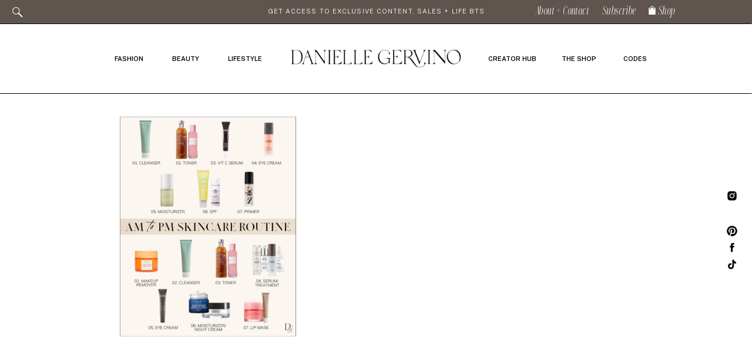

--- FILE ---
content_type: text/html; charset=UTF-8
request_url: https://daniellegervino.com/skincare-order-of-application/skincare-blog-collages/
body_size: 27143
content:
<!DOCTYPE html>
<html lang="en-US" class="d">
<head>
<link rel="stylesheet" type="text/css" href="//lib.showit.co/engine/2.6.8/showit.css" />
<meta name='robots' content='index, follow, max-image-preview:large, max-snippet:-1, max-video-preview:-1' />

	<!-- This site is optimized with the Yoast SEO plugin v26.9 - https://yoast.com/product/yoast-seo-wordpress/ -->
	<title>Skincare Order of Application - Danielle Gervino</title>
	<link rel="canonical" href="https://daniellegervino.com/skincare-order-of-application/skincare-blog-collages/" />
	<meta property="og:locale" content="en_US" />
	<meta property="og:type" content="article" />
	<meta property="og:title" content="Skincare Order of Application - Danielle Gervino" />
	<meta property="og:url" content="https://daniellegervino.com/skincare-order-of-application/skincare-blog-collages/" />
	<meta property="og:site_name" content="Danielle Gervino" />
	<meta property="article:publisher" content="http://www.facebook.com/daniellegervino" />
	<meta property="article:modified_time" content="2023-04-03T00:14:52+00:00" />
	<meta property="og:image" content="https://daniellegervino.com/skincare-order-of-application/skincare-blog-collages" />
	<meta property="og:image:width" content="1000" />
	<meta property="og:image:height" content="1250" />
	<meta property="og:image:type" content="image/png" />
	<meta name="twitter:card" content="summary_large_image" />
	<meta name="twitter:site" content="@daniellegervino" />
	<script type="application/ld+json" class="yoast-schema-graph">{"@context":"https://schema.org","@graph":[{"@type":"WebPage","@id":"https://daniellegervino.com/skincare-order-of-application/skincare-blog-collages/","url":"https://daniellegervino.com/skincare-order-of-application/skincare-blog-collages/","name":"Skincare Order of Application - Danielle Gervino","isPartOf":{"@id":"https://daniellegervino.com/#website"},"primaryImageOfPage":{"@id":"https://daniellegervino.com/skincare-order-of-application/skincare-blog-collages/#primaryimage"},"image":{"@id":"https://daniellegervino.com/skincare-order-of-application/skincare-blog-collages/#primaryimage"},"thumbnailUrl":"https://daniellegervino.com/wp-content/uploads/2020/07/Skincare-Blog-Collages.png","datePublished":"2023-04-03T00:14:46+00:00","dateModified":"2023-04-03T00:14:52+00:00","breadcrumb":{"@id":"https://daniellegervino.com/skincare-order-of-application/skincare-blog-collages/#breadcrumb"},"inLanguage":"en-US","potentialAction":[{"@type":"ReadAction","target":["https://daniellegervino.com/skincare-order-of-application/skincare-blog-collages/"]}]},{"@type":"ImageObject","inLanguage":"en-US","@id":"https://daniellegervino.com/skincare-order-of-application/skincare-blog-collages/#primaryimage","url":"https://daniellegervino.com/wp-content/uploads/2020/07/Skincare-Blog-Collages.png","contentUrl":"https://daniellegervino.com/wp-content/uploads/2020/07/Skincare-Blog-Collages.png","width":1000,"height":1250,"caption":"Skincare Order of Application"},{"@type":"BreadcrumbList","@id":"https://daniellegervino.com/skincare-order-of-application/skincare-blog-collages/#breadcrumb","itemListElement":[{"@type":"ListItem","position":1,"name":"Home","item":"https://daniellegervino.com/"},{"@type":"ListItem","position":2,"name":"My Skincare Order of Application &#038; Favorite Products","item":"https://daniellegervino.com/skincare-order-of-application/"},{"@type":"ListItem","position":3,"name":"Skincare Order of Application"}]},{"@type":"WebSite","@id":"https://daniellegervino.com/#website","url":"https://daniellegervino.com/","name":"Danielle Gervino","description":"","publisher":{"@id":"https://daniellegervino.com/#organization"},"potentialAction":[{"@type":"SearchAction","target":{"@type":"EntryPoint","urlTemplate":"https://daniellegervino.com/?s={search_term_string}"},"query-input":{"@type":"PropertyValueSpecification","valueRequired":true,"valueName":"search_term_string"}}],"inLanguage":"en-US"},{"@type":"Organization","@id":"https://daniellegervino.com/#organization","name":"Pineapple & Prosecco","url":"https://daniellegervino.com/","logo":{"@type":"ImageObject","inLanguage":"en-US","@id":"https://daniellegervino.com/#/schema/logo/image/","url":"","contentUrl":"","caption":"Pineapple & Prosecco"},"image":{"@id":"https://daniellegervino.com/#/schema/logo/image/"},"sameAs":["http://www.facebook.com/daniellegervino","https://x.com/daniellegervino","https://instagram.com/daniellegervino/","https://pinterest.com/daniellegervino/"]}]}</script>
	<!-- / Yoast SEO plugin. -->


<link rel='dns-prefetch' href='//fonts.googleapis.com' />
<link rel="alternate" type="application/rss+xml" title="Danielle Gervino &raquo; Feed" href="https://daniellegervino.com/feed/" />
<link rel="alternate" type="application/rss+xml" title="Danielle Gervino &raquo; Comments Feed" href="https://daniellegervino.com/comments/feed/" />
<link rel="alternate" type="application/rss+xml" title="Danielle Gervino &raquo; Skincare Order of Application Comments Feed" href="https://daniellegervino.com/skincare-order-of-application/skincare-blog-collages/feed/" />
<script>(()=>{"use strict";const e=[400,500,600,700,800,900],t=e=>`wprm-min-${e}`,n=e=>`wprm-max-${e}`,s=new Set,o="ResizeObserver"in window,r=o?new ResizeObserver((e=>{for(const t of e)c(t.target)})):null,i=.5/(window.devicePixelRatio||1);function c(s){const o=s.getBoundingClientRect().width||0;for(let r=0;r<e.length;r++){const c=e[r],a=o<=c+i;o>c+i?s.classList.add(t(c)):s.classList.remove(t(c)),a?s.classList.add(n(c)):s.classList.remove(n(c))}}function a(e){s.has(e)||(s.add(e),r&&r.observe(e),c(e))}!function(e=document){e.querySelectorAll(".wprm-recipe").forEach(a)}();if(new MutationObserver((e=>{for(const t of e)for(const e of t.addedNodes)e instanceof Element&&(e.matches?.(".wprm-recipe")&&a(e),e.querySelectorAll?.(".wprm-recipe").forEach(a))})).observe(document.documentElement,{childList:!0,subtree:!0}),!o){let e=0;addEventListener("resize",(()=>{e&&cancelAnimationFrame(e),e=requestAnimationFrame((()=>s.forEach(c)))}),{passive:!0})}})();</script>		<style>
			.lazyload,
			.lazyloading {
				max-width: 100%;
			}
		</style>
		<script type="text/javascript">
/* <![CDATA[ */
window._wpemojiSettings = {"baseUrl":"https:\/\/s.w.org\/images\/core\/emoji\/16.0.1\/72x72\/","ext":".png","svgUrl":"https:\/\/s.w.org\/images\/core\/emoji\/16.0.1\/svg\/","svgExt":".svg","source":{"concatemoji":"https:\/\/daniellegervino.com\/wp-includes\/js\/wp-emoji-release.min.js?ver=6.8.3"}};
/*! This file is auto-generated */
!function(s,n){var o,i,e;function c(e){try{var t={supportTests:e,timestamp:(new Date).valueOf()};sessionStorage.setItem(o,JSON.stringify(t))}catch(e){}}function p(e,t,n){e.clearRect(0,0,e.canvas.width,e.canvas.height),e.fillText(t,0,0);var t=new Uint32Array(e.getImageData(0,0,e.canvas.width,e.canvas.height).data),a=(e.clearRect(0,0,e.canvas.width,e.canvas.height),e.fillText(n,0,0),new Uint32Array(e.getImageData(0,0,e.canvas.width,e.canvas.height).data));return t.every(function(e,t){return e===a[t]})}function u(e,t){e.clearRect(0,0,e.canvas.width,e.canvas.height),e.fillText(t,0,0);for(var n=e.getImageData(16,16,1,1),a=0;a<n.data.length;a++)if(0!==n.data[a])return!1;return!0}function f(e,t,n,a){switch(t){case"flag":return n(e,"\ud83c\udff3\ufe0f\u200d\u26a7\ufe0f","\ud83c\udff3\ufe0f\u200b\u26a7\ufe0f")?!1:!n(e,"\ud83c\udde8\ud83c\uddf6","\ud83c\udde8\u200b\ud83c\uddf6")&&!n(e,"\ud83c\udff4\udb40\udc67\udb40\udc62\udb40\udc65\udb40\udc6e\udb40\udc67\udb40\udc7f","\ud83c\udff4\u200b\udb40\udc67\u200b\udb40\udc62\u200b\udb40\udc65\u200b\udb40\udc6e\u200b\udb40\udc67\u200b\udb40\udc7f");case"emoji":return!a(e,"\ud83e\udedf")}return!1}function g(e,t,n,a){var r="undefined"!=typeof WorkerGlobalScope&&self instanceof WorkerGlobalScope?new OffscreenCanvas(300,150):s.createElement("canvas"),o=r.getContext("2d",{willReadFrequently:!0}),i=(o.textBaseline="top",o.font="600 32px Arial",{});return e.forEach(function(e){i[e]=t(o,e,n,a)}),i}function t(e){var t=s.createElement("script");t.src=e,t.defer=!0,s.head.appendChild(t)}"undefined"!=typeof Promise&&(o="wpEmojiSettingsSupports",i=["flag","emoji"],n.supports={everything:!0,everythingExceptFlag:!0},e=new Promise(function(e){s.addEventListener("DOMContentLoaded",e,{once:!0})}),new Promise(function(t){var n=function(){try{var e=JSON.parse(sessionStorage.getItem(o));if("object"==typeof e&&"number"==typeof e.timestamp&&(new Date).valueOf()<e.timestamp+604800&&"object"==typeof e.supportTests)return e.supportTests}catch(e){}return null}();if(!n){if("undefined"!=typeof Worker&&"undefined"!=typeof OffscreenCanvas&&"undefined"!=typeof URL&&URL.createObjectURL&&"undefined"!=typeof Blob)try{var e="postMessage("+g.toString()+"("+[JSON.stringify(i),f.toString(),p.toString(),u.toString()].join(",")+"));",a=new Blob([e],{type:"text/javascript"}),r=new Worker(URL.createObjectURL(a),{name:"wpTestEmojiSupports"});return void(r.onmessage=function(e){c(n=e.data),r.terminate(),t(n)})}catch(e){}c(n=g(i,f,p,u))}t(n)}).then(function(e){for(var t in e)n.supports[t]=e[t],n.supports.everything=n.supports.everything&&n.supports[t],"flag"!==t&&(n.supports.everythingExceptFlag=n.supports.everythingExceptFlag&&n.supports[t]);n.supports.everythingExceptFlag=n.supports.everythingExceptFlag&&!n.supports.flag,n.DOMReady=!1,n.readyCallback=function(){n.DOMReady=!0}}).then(function(){return e}).then(function(){var e;n.supports.everything||(n.readyCallback(),(e=n.source||{}).concatemoji?t(e.concatemoji):e.wpemoji&&e.twemoji&&(t(e.twemoji),t(e.wpemoji)))}))}((window,document),window._wpemojiSettings);
/* ]]> */
</script>
<style id='wp-emoji-styles-inline-css' type='text/css'>

	img.wp-smiley, img.emoji {
		display: inline !important;
		border: none !important;
		box-shadow: none !important;
		height: 1em !important;
		width: 1em !important;
		margin: 0 0.07em !important;
		vertical-align: -0.1em !important;
		background: none !important;
		padding: 0 !important;
	}
</style>
<link rel='stylesheet' id='wp-block-library-css' href='https://daniellegervino.com/wp-includes/css/dist/block-library/style.min.css?ver=6.8.3' type='text/css' media='all' />
<style id='classic-theme-styles-inline-css' type='text/css'>
/*! This file is auto-generated */
.wp-block-button__link{color:#fff;background-color:#32373c;border-radius:9999px;box-shadow:none;text-decoration:none;padding:calc(.667em + 2px) calc(1.333em + 2px);font-size:1.125em}.wp-block-file__button{background:#32373c;color:#fff;text-decoration:none}
</style>
<style id='global-styles-inline-css' type='text/css'>
:root{--wp--preset--aspect-ratio--square: 1;--wp--preset--aspect-ratio--4-3: 4/3;--wp--preset--aspect-ratio--3-4: 3/4;--wp--preset--aspect-ratio--3-2: 3/2;--wp--preset--aspect-ratio--2-3: 2/3;--wp--preset--aspect-ratio--16-9: 16/9;--wp--preset--aspect-ratio--9-16: 9/16;--wp--preset--color--black: #000000;--wp--preset--color--cyan-bluish-gray: #abb8c3;--wp--preset--color--white: #ffffff;--wp--preset--color--pale-pink: #f78da7;--wp--preset--color--vivid-red: #cf2e2e;--wp--preset--color--luminous-vivid-orange: #ff6900;--wp--preset--color--luminous-vivid-amber: #fcb900;--wp--preset--color--light-green-cyan: #7bdcb5;--wp--preset--color--vivid-green-cyan: #00d084;--wp--preset--color--pale-cyan-blue: #8ed1fc;--wp--preset--color--vivid-cyan-blue: #0693e3;--wp--preset--color--vivid-purple: #9b51e0;--wp--preset--gradient--vivid-cyan-blue-to-vivid-purple: linear-gradient(135deg,rgba(6,147,227,1) 0%,rgb(155,81,224) 100%);--wp--preset--gradient--light-green-cyan-to-vivid-green-cyan: linear-gradient(135deg,rgb(122,220,180) 0%,rgb(0,208,130) 100%);--wp--preset--gradient--luminous-vivid-amber-to-luminous-vivid-orange: linear-gradient(135deg,rgba(252,185,0,1) 0%,rgba(255,105,0,1) 100%);--wp--preset--gradient--luminous-vivid-orange-to-vivid-red: linear-gradient(135deg,rgba(255,105,0,1) 0%,rgb(207,46,46) 100%);--wp--preset--gradient--very-light-gray-to-cyan-bluish-gray: linear-gradient(135deg,rgb(238,238,238) 0%,rgb(169,184,195) 100%);--wp--preset--gradient--cool-to-warm-spectrum: linear-gradient(135deg,rgb(74,234,220) 0%,rgb(151,120,209) 20%,rgb(207,42,186) 40%,rgb(238,44,130) 60%,rgb(251,105,98) 80%,rgb(254,248,76) 100%);--wp--preset--gradient--blush-light-purple: linear-gradient(135deg,rgb(255,206,236) 0%,rgb(152,150,240) 100%);--wp--preset--gradient--blush-bordeaux: linear-gradient(135deg,rgb(254,205,165) 0%,rgb(254,45,45) 50%,rgb(107,0,62) 100%);--wp--preset--gradient--luminous-dusk: linear-gradient(135deg,rgb(255,203,112) 0%,rgb(199,81,192) 50%,rgb(65,88,208) 100%);--wp--preset--gradient--pale-ocean: linear-gradient(135deg,rgb(255,245,203) 0%,rgb(182,227,212) 50%,rgb(51,167,181) 100%);--wp--preset--gradient--electric-grass: linear-gradient(135deg,rgb(202,248,128) 0%,rgb(113,206,126) 100%);--wp--preset--gradient--midnight: linear-gradient(135deg,rgb(2,3,129) 0%,rgb(40,116,252) 100%);--wp--preset--font-size--small: 13px;--wp--preset--font-size--medium: 20px;--wp--preset--font-size--large: 36px;--wp--preset--font-size--x-large: 42px;--wp--preset--spacing--20: 0.44rem;--wp--preset--spacing--30: 0.67rem;--wp--preset--spacing--40: 1rem;--wp--preset--spacing--50: 1.5rem;--wp--preset--spacing--60: 2.25rem;--wp--preset--spacing--70: 3.38rem;--wp--preset--spacing--80: 5.06rem;--wp--preset--shadow--natural: 6px 6px 9px rgba(0, 0, 0, 0.2);--wp--preset--shadow--deep: 12px 12px 50px rgba(0, 0, 0, 0.4);--wp--preset--shadow--sharp: 6px 6px 0px rgba(0, 0, 0, 0.2);--wp--preset--shadow--outlined: 6px 6px 0px -3px rgba(255, 255, 255, 1), 6px 6px rgba(0, 0, 0, 1);--wp--preset--shadow--crisp: 6px 6px 0px rgba(0, 0, 0, 1);}:where(.is-layout-flex){gap: 0.5em;}:where(.is-layout-grid){gap: 0.5em;}body .is-layout-flex{display: flex;}.is-layout-flex{flex-wrap: wrap;align-items: center;}.is-layout-flex > :is(*, div){margin: 0;}body .is-layout-grid{display: grid;}.is-layout-grid > :is(*, div){margin: 0;}:where(.wp-block-columns.is-layout-flex){gap: 2em;}:where(.wp-block-columns.is-layout-grid){gap: 2em;}:where(.wp-block-post-template.is-layout-flex){gap: 1.25em;}:where(.wp-block-post-template.is-layout-grid){gap: 1.25em;}.has-black-color{color: var(--wp--preset--color--black) !important;}.has-cyan-bluish-gray-color{color: var(--wp--preset--color--cyan-bluish-gray) !important;}.has-white-color{color: var(--wp--preset--color--white) !important;}.has-pale-pink-color{color: var(--wp--preset--color--pale-pink) !important;}.has-vivid-red-color{color: var(--wp--preset--color--vivid-red) !important;}.has-luminous-vivid-orange-color{color: var(--wp--preset--color--luminous-vivid-orange) !important;}.has-luminous-vivid-amber-color{color: var(--wp--preset--color--luminous-vivid-amber) !important;}.has-light-green-cyan-color{color: var(--wp--preset--color--light-green-cyan) !important;}.has-vivid-green-cyan-color{color: var(--wp--preset--color--vivid-green-cyan) !important;}.has-pale-cyan-blue-color{color: var(--wp--preset--color--pale-cyan-blue) !important;}.has-vivid-cyan-blue-color{color: var(--wp--preset--color--vivid-cyan-blue) !important;}.has-vivid-purple-color{color: var(--wp--preset--color--vivid-purple) !important;}.has-black-background-color{background-color: var(--wp--preset--color--black) !important;}.has-cyan-bluish-gray-background-color{background-color: var(--wp--preset--color--cyan-bluish-gray) !important;}.has-white-background-color{background-color: var(--wp--preset--color--white) !important;}.has-pale-pink-background-color{background-color: var(--wp--preset--color--pale-pink) !important;}.has-vivid-red-background-color{background-color: var(--wp--preset--color--vivid-red) !important;}.has-luminous-vivid-orange-background-color{background-color: var(--wp--preset--color--luminous-vivid-orange) !important;}.has-luminous-vivid-amber-background-color{background-color: var(--wp--preset--color--luminous-vivid-amber) !important;}.has-light-green-cyan-background-color{background-color: var(--wp--preset--color--light-green-cyan) !important;}.has-vivid-green-cyan-background-color{background-color: var(--wp--preset--color--vivid-green-cyan) !important;}.has-pale-cyan-blue-background-color{background-color: var(--wp--preset--color--pale-cyan-blue) !important;}.has-vivid-cyan-blue-background-color{background-color: var(--wp--preset--color--vivid-cyan-blue) !important;}.has-vivid-purple-background-color{background-color: var(--wp--preset--color--vivid-purple) !important;}.has-black-border-color{border-color: var(--wp--preset--color--black) !important;}.has-cyan-bluish-gray-border-color{border-color: var(--wp--preset--color--cyan-bluish-gray) !important;}.has-white-border-color{border-color: var(--wp--preset--color--white) !important;}.has-pale-pink-border-color{border-color: var(--wp--preset--color--pale-pink) !important;}.has-vivid-red-border-color{border-color: var(--wp--preset--color--vivid-red) !important;}.has-luminous-vivid-orange-border-color{border-color: var(--wp--preset--color--luminous-vivid-orange) !important;}.has-luminous-vivid-amber-border-color{border-color: var(--wp--preset--color--luminous-vivid-amber) !important;}.has-light-green-cyan-border-color{border-color: var(--wp--preset--color--light-green-cyan) !important;}.has-vivid-green-cyan-border-color{border-color: var(--wp--preset--color--vivid-green-cyan) !important;}.has-pale-cyan-blue-border-color{border-color: var(--wp--preset--color--pale-cyan-blue) !important;}.has-vivid-cyan-blue-border-color{border-color: var(--wp--preset--color--vivid-cyan-blue) !important;}.has-vivid-purple-border-color{border-color: var(--wp--preset--color--vivid-purple) !important;}.has-vivid-cyan-blue-to-vivid-purple-gradient-background{background: var(--wp--preset--gradient--vivid-cyan-blue-to-vivid-purple) !important;}.has-light-green-cyan-to-vivid-green-cyan-gradient-background{background: var(--wp--preset--gradient--light-green-cyan-to-vivid-green-cyan) !important;}.has-luminous-vivid-amber-to-luminous-vivid-orange-gradient-background{background: var(--wp--preset--gradient--luminous-vivid-amber-to-luminous-vivid-orange) !important;}.has-luminous-vivid-orange-to-vivid-red-gradient-background{background: var(--wp--preset--gradient--luminous-vivid-orange-to-vivid-red) !important;}.has-very-light-gray-to-cyan-bluish-gray-gradient-background{background: var(--wp--preset--gradient--very-light-gray-to-cyan-bluish-gray) !important;}.has-cool-to-warm-spectrum-gradient-background{background: var(--wp--preset--gradient--cool-to-warm-spectrum) !important;}.has-blush-light-purple-gradient-background{background: var(--wp--preset--gradient--blush-light-purple) !important;}.has-blush-bordeaux-gradient-background{background: var(--wp--preset--gradient--blush-bordeaux) !important;}.has-luminous-dusk-gradient-background{background: var(--wp--preset--gradient--luminous-dusk) !important;}.has-pale-ocean-gradient-background{background: var(--wp--preset--gradient--pale-ocean) !important;}.has-electric-grass-gradient-background{background: var(--wp--preset--gradient--electric-grass) !important;}.has-midnight-gradient-background{background: var(--wp--preset--gradient--midnight) !important;}.has-small-font-size{font-size: var(--wp--preset--font-size--small) !important;}.has-medium-font-size{font-size: var(--wp--preset--font-size--medium) !important;}.has-large-font-size{font-size: var(--wp--preset--font-size--large) !important;}.has-x-large-font-size{font-size: var(--wp--preset--font-size--x-large) !important;}
:where(.wp-block-post-template.is-layout-flex){gap: 1.25em;}:where(.wp-block-post-template.is-layout-grid){gap: 1.25em;}
:where(.wp-block-columns.is-layout-flex){gap: 2em;}:where(.wp-block-columns.is-layout-grid){gap: 2em;}
:root :where(.wp-block-pullquote){font-size: 1.5em;line-height: 1.6;}
</style>
<link rel='stylesheet' id='pub-style-css' href='https://daniellegervino.com/wp-content/themes/showit/pubs/gyqvj5fvrjg7x8gshvhsdw/20260127203836S77dpjz/assets/pub.css?ver=1769546329' type='text/css' media='all' />
<link rel='stylesheet' id='csf-google-web-fonts-css' href='//fonts.googleapis.com/css?family=Jost:500,700%7CArial:400,700%7CMulish:700&#038;display=swap' type='text/css' media='all' />
<script type="text/javascript" src="https://daniellegervino.com/wp-includes/js/jquery/jquery.min.js?ver=3.7.1" id="jquery-core-js"></script>
<script type="text/javascript" id="jquery-core-js-after">
/* <![CDATA[ */
$ = jQuery;
/* ]]> */
</script>
<script type="text/javascript" src="https://daniellegervino.com/wp-content/themes/showit/pubs/gyqvj5fvrjg7x8gshvhsdw/20260127203836S77dpjz/assets/pub.js?ver=1769546329" id="pub-script-js"></script>
<link rel="https://api.w.org/" href="https://daniellegervino.com/wp-json/" /><link rel="alternate" title="JSON" type="application/json" href="https://daniellegervino.com/wp-json/wp/v2/media/21943" /><link rel="EditURI" type="application/rsd+xml" title="RSD" href="https://daniellegervino.com/xmlrpc.php?rsd" />
<link rel='shortlink' href='https://daniellegervino.com/?p=21943' />
<link rel="alternate" title="oEmbed (JSON)" type="application/json+oembed" href="https://daniellegervino.com/wp-json/oembed/1.0/embed?url=https%3A%2F%2Fdaniellegervino.com%2Fskincare-order-of-application%2Fskincare-blog-collages%2F" />
<link rel="alternate" title="oEmbed (XML)" type="text/xml+oembed" href="https://daniellegervino.com/wp-json/oembed/1.0/embed?url=https%3A%2F%2Fdaniellegervino.com%2Fskincare-order-of-application%2Fskincare-blog-collages%2F&#038;format=xml" />
<script type="text/javascript">//<![CDATA[
  function external_links_in_new_windows_loop() {
    if (!document.links) {
      document.links = document.getElementsByTagName('a');
    }
    var change_link = false;
    var force = '';
    var ignore = '';

    for (var t=0; t<document.links.length; t++) {
      var all_links = document.links[t];
      change_link = false;
      
      if(document.links[t].hasAttribute('onClick') == false) {
        // forced if the address starts with http (or also https), but does not link to the current domain
        if(all_links.href.search(/^http/) != -1 && all_links.href.search('daniellegervino.com') == -1 && all_links.href.search(/^#/) == -1) {
          // console.log('Changed ' + all_links.href);
          change_link = true;
        }
          
        if(force != '' && all_links.href.search(force) != -1) {
          // forced
          // console.log('force ' + all_links.href);
          change_link = true;
        }
        
        if(ignore != '' && all_links.href.search(ignore) != -1) {
          // console.log('ignore ' + all_links.href);
          // ignored
          change_link = false;
        }

        if(change_link == true) {
          // console.log('Changed ' + all_links.href);
          document.links[t].setAttribute('onClick', 'javascript:window.open(\'' + all_links.href.replace(/'/g, '') + '\', \'_blank\', \'noopener\'); return false;');
          document.links[t].removeAttribute('target');
        }
      }
    }
  }
  
  // Load
  function external_links_in_new_windows_load(func)
  {  
    var oldonload = window.onload;
    if (typeof window.onload != 'function'){
      window.onload = func;
    } else {
      window.onload = function(){
        oldonload();
        func();
      }
    }
  }

  external_links_in_new_windows_load(external_links_in_new_windows_loop);
  //]]></script>

<style type="text/css"> .tippy-box[data-theme~="wprm"] { background-color: #333333; color: #FFFFFF; } .tippy-box[data-theme~="wprm"][data-placement^="top"] > .tippy-arrow::before { border-top-color: #333333; } .tippy-box[data-theme~="wprm"][data-placement^="bottom"] > .tippy-arrow::before { border-bottom-color: #333333; } .tippy-box[data-theme~="wprm"][data-placement^="left"] > .tippy-arrow::before { border-left-color: #333333; } .tippy-box[data-theme~="wprm"][data-placement^="right"] > .tippy-arrow::before { border-right-color: #333333; } .tippy-box[data-theme~="wprm"] a { color: #FFFFFF; } .wprm-comment-rating svg { width: 18px !important; height: 18px !important; } img.wprm-comment-rating { width: 90px !important; height: 18px !important; } body { --comment-rating-star-color: #343434; } body { --wprm-popup-font-size: 16px; } body { --wprm-popup-background: #ffffff; } body { --wprm-popup-title: #000000; } body { --wprm-popup-content: #444444; } body { --wprm-popup-button-background: #444444; } body { --wprm-popup-button-text: #ffffff; }</style><style type="text/css">.wprm-glossary-term {color: #5A822B;text-decoration: underline;cursor: help;}</style>		<script>
			document.documentElement.className = document.documentElement.className.replace('no-js', 'js');
		</script>
				<style>
			.no-js img.lazyload {
				display: none;
			}

			figure.wp-block-image img.lazyloading {
				min-width: 150px;
			}

			.lazyload,
			.lazyloading {
				--smush-placeholder-width: 100px;
				--smush-placeholder-aspect-ratio: 1/1;
				width: var(--smush-image-width, var(--smush-placeholder-width)) !important;
				aspect-ratio: var(--smush-image-aspect-ratio, var(--smush-placeholder-aspect-ratio)) !important;
			}

						.lazyload, .lazyloading {
				opacity: 0;
			}

			.lazyloaded {
				opacity: 1;
				transition: opacity 400ms;
				transition-delay: 0ms;
			}

					</style>
		<link rel="icon" href="https://daniellegervino.com/wp-content/uploads/2021/01/cropped-Daniellefavicon-32x32.png" sizes="32x32" />
<link rel="icon" href="https://daniellegervino.com/wp-content/uploads/2021/01/cropped-Daniellefavicon-192x192.png" sizes="192x192" />
<link rel="apple-touch-icon" href="https://daniellegervino.com/wp-content/uploads/2021/01/cropped-Daniellefavicon-180x180.png" />
<meta name="msapplication-TileImage" content="https://daniellegervino.com/wp-content/uploads/2021/01/cropped-Daniellefavicon-270x270.png" />
<style>
/* Default Styles */

          ul.blocks-gallery-grid { margin-left: 0px !important; }
        
/* Heading 1 Styles */

            @font-face {
              font-family: 'nt_valentino-webfont-webfont';
              src: url('https://static.showit.co/file/MUVZvRFWZwqDKbtrUGSjNw/158224/nt_valentino-webfont-webfont.woff');
            }
            html.d :is(.page, .single) .se-wpt-pc h1 {
                font-family: nt_valentino-webfont-webfont;
                font-size: 46px;
                font-weight: normal;
                font-style: inherit;
                text-transform: none;
                text-decoration: inherit;
                color: #000000;
                letter-spacing: 0px;
                word-spacing: 0px;
                text-align: left;
                line-height: 25px;
                margin: 5px 0px 20px 0px;
                padding: 0px 0px 0px 0px;
            }
      
            @font-face {
              font-family: 'nt_valentino-webfont-webfont';
              src: url('https://static.showit.co/file/MUVZvRFWZwqDKbtrUGSjNw/158224/nt_valentino-webfont-webfont.woff');
            }
          html.m :is(.page, .single) .se-wpt-pc h1 {
                font-family: nt_valentino-webfont-webfont;
                font-size: 34px;
                font-weight: normal;
                font-style: inherit;
                text-transform: none;
                text-decoration: inherit;
                color: #000000;
                letter-spacing: 0px;
                word-spacing: 0px;
                text-align: left;
                line-height: 36px;
                margin: 5px 0px 20px 0px;
                padding: 0px 0px 0px 0px;
            }
      
/* Heading 2 Styles */

            @font-face {
              font-family: 'nt_valentino-webfont-webfont';
              src: url('https://static.showit.co/file/MUVZvRFWZwqDKbtrUGSjNw/158224/nt_valentino-webfont-webfont.woff');
            }
            html.d :is(.page, .single) .se-wpt-pc h2 {
                font-family: nt_valentino-webfont-webfont !important;
                font-size: 35px !important;
                font-weight: normal !important;
                font-style: inherit !important;
                text-transform: none !important;
                text-decoration: inherit !important;
                color: #000000 !important;
                letter-spacing: 0px !important;
                word-spacing: 0px !important;
                text-align: left !important;
                line-height: 20px !important;
                margin: 30px 0px 20px 0px !important;
                padding: 0px 0px 0px 0px !important;
            }
      
            @font-face {
              font-family: 'nt_valentino-webfont-webfont';
              src: url('https://static.showit.co/file/MUVZvRFWZwqDKbtrUGSjNw/158224/nt_valentino-webfont-webfont.woff');
            }
          html.m :is(.page, .single) .se-wpt-pc h2 {
                font-family: nt_valentino-webfont-webfont;
                font-size: 28px;
                font-weight: normal;
                font-style: inherit;
                text-transform: none;
                text-decoration: inherit;
                color: #000000;
                letter-spacing: 0px;
                word-spacing: 0px;
                text-align: left;
                line-height: 28px;
                margin: 5px 0px 20px 0px;
                padding: 0px 0px 0px 0px;
            }
      
/* Heading 3 Styles */
html.d :is(.page, .single) .se-wpt-pc h3 {
                font-family: Jost;
                font-size: 18px;
                font-weight: 500;
                font-style: inherit;
                text-transform: none;
                text-decoration: inherit;
                color: #000000;
                letter-spacing: .1px;
                word-spacing: 0px;
                text-align: inherit;
                line-height: 18px;
                margin: 20px 0px 10px 0px;
                padding: 0px 0px 0px 0px;
            }
      
          html.m :is(.page, .single) .se-wpt-pc h3 {
                font-family: Jost !important;
                font-size: 16px !important;
                font-weight: 500 !important;
                font-style: inherit !important;
                text-transform: none !important;
                text-decoration: inherit !important;
                color: #000000 !important;
                letter-spacing: 0px !important;
                word-spacing: 0px !important;
                text-align: left !important;
                line-height: 16px !important;
                margin: 5px 0px 20px 0px !important;
                padding: 0px 0px 0px 0px !important;
            }
      
/* Heading 4 Styles */

            @font-face {
              font-family: 'nt_valentino_italic-webfont-webfont';
              src: url('https://static.showit.co/file/mb1_N5acQIxSh-LJUqIOng/158224/nt_valentino_italic-webfont-webfont.woff');
            }
            html.d :is(.page, .single) .se-wpt-pc h4 {
                font-family: nt_valentino_italic-webfont-webfont;
                font-size: 22px;
                font-weight: normal;
                font-style: inherit;
                text-transform: none;
                text-decoration: inherit;
                color: #000000;
                letter-spacing: 0.2px;
                word-spacing: 0px;
                text-align: left;
                line-height: 18px;
                margin: 5px 0px 20px 0px;
                padding: 0px 0px 0px 0px;
            }
      
            @font-face {
              font-family: 'nt_valentino_italic-webfont-webfont';
              src: url('https://static.showit.co/file/mb1_N5acQIxSh-LJUqIOng/158224/nt_valentino_italic-webfont-webfont.woff');
            }
          html.m :is(.page, .single) .se-wpt-pc h4 {
                font-family: nt_valentino_italic-webfont-webfont;
                font-size: 22px;
                font-weight: normal;
                font-style: inherit;
                text-transform: none;
                text-decoration: inherit;
                color: #000000;
                letter-spacing: 0px;
                word-spacing: 0px;
                text-align: left;
                line-height: 22px;
                margin: 5px 0px 20px 0px;
                padding: 0px 0px 0px 0px;
            }
      
/* Heading 5 Styles */

            @font-face {
              font-family: 'chicsocietescript';
              src: url('https://static.showit.co/file/6x-7mqYJRaC4eWs7EgS0Lg/158224/chicsocietescript.woff');
            }html:is(.d, .m) :is(.page, .single) .se-wpt-pc h5 {
                font-family: chicsocietescript;
                font-size: 28px;
                font-weight: normal;
                font-style: inherit;
                text-transform: none;
                text-decoration: inherit;
                color: #000000;
                letter-spacing: 0px;
                word-spacing: 0px;
                text-align: left;
                line-height: 28px;
                margin: 5px 0px 20px 0px;
                padding: 0px 0px 0px 0px;
            }
      
/* Heading 6 Styles */
html:is(.d, .m) :is(.page, .single) .se-wpt-pc h6 {
                font-family: Mulish;
                font-size: 14px;
                font-weight: 700;
                font-style: inherit;
                text-transform: none;
                text-decoration: inherit;
                color: #000000;
                letter-spacing: 0px;
                word-spacing: 0px;
                text-align: inherit;
                line-height: 18px;
                margin: 5px 0px 20px 0px;
                padding: 0px 0px 0px 0px;
            }
      
/* Paragraph Styles */

/* List Styles */

            @font-face {
              font-family: 'muli-light-webfont';
              src: url('https://static.showit.co/file/39QkBARHToyoz5g_ssOOxw/158224/muli-light-webfont.woff');
            }
            html:is(.d, .m) :is(.page, .single) .se-wpt-pc ul:not(.blocks-gallery-grid) li,
              html:is(.d, .m) :is(.page, .single) .se-wpt-pc ol:not(.blocks-gallery-grid) li,
              html:is(.d, .m) :is(.page, .single) .se-wpt-pc ul:not(.blocks-gallery-grid) ol,
              html:is(.d, .m) :is(.page, .single) .se-wpt-pc ol:not(.blocks-gallery-grid) ol {
                font-family: muli-light-webfont;
                font-size: 14px;
                font-weight: normal;
                font-style: inherit;
                text-transform: none;
                text-decoration: inherit;
                color: #000000;
                letter-spacing: 0px;
                word-spacing: 0px;
                text-align: left;
                line-height: 18px;
                margin: 0px 40px 0px 0px;
                padding: 0px 20px 0px 0px;
            }
      
/* Link Styles */

/* Blockquote Styles */

/* Image Styles */

/* Comment Styles */
</style>	<!-- Fonts Plugin CSS - https://fontsplugin.com/ -->
	<style>
			</style>
	<!-- Fonts Plugin CSS -->
	
<meta charset="UTF-8" />
<meta name="viewport" content="width=device-width, initial-scale=1" />
<link rel="icon" type="image/png" href="//static.showit.co/200/_KVDxVo2QKCefnvLB2P7cQ/158224/untitled_design_73.png" />
<link rel="preconnect" href="https://static.showit.co" />

<link rel="preconnect" href="https://fonts.googleapis.com">
<link rel="preconnect" href="https://fonts.gstatic.com" crossorigin>
<link href="https://fonts.googleapis.com/css?family=Public+Sans:600normal|Public+Sans:300normal|Public+Sans:regular|Jost:regular" rel="stylesheet" type="text/css"/>
<style>
@font-face{font-family:NT Valentino Italic;src:url('//static.showit.co/file/mb1_N5acQIxSh-LJUqIOng/158224/nt_valentino_italic-webfont-webfont.woff');}
@font-face{font-family:Muli Light;src:url('//static.showit.co/file/39QkBARHToyoz5g_ssOOxw/158224/muli-light-webfont.woff');}
@font-face{font-family:NT Valentino;src:url('//static.showit.co/file/MUVZvRFWZwqDKbtrUGSjNw/158224/nt_valentino-webfont-webfont.woff');}
@font-face{font-family:Editors Note Light;src:url('//static.showit.co/file/g9ce4nGNRNGgjXCXAkCosw/shared/editor_snote-light.woff');}
@font-face{font-family:September Spirit SCRIPT;src:url('//static.showit.co/file/hIllmCg3LJPvJ6nKDGEJQg/158224/september_spirit-webfont.woff');}
</style>
<script id="init_data" type="application/json">
{"mobile":{"w":320,"bgMediaType":"none","bgFillType":"color","bgColor":"colors-7"},"desktop":{"w":1200,"bgColor":"colors-7","bgMediaType":"none","bgFillType":"color"},"sid":"gyqvj5fvrjg7x8gshvhsdw","break":768,"assetURL":"//static.showit.co","contactFormId":"158224/287273","cfAction":"aHR0cHM6Ly9jbGllbnRzZXJ2aWNlLnNob3dpdC5jby9jb250YWN0Zm9ybQ==","sgAction":"aHR0cHM6Ly9jbGllbnRzZXJ2aWNlLnNob3dpdC5jby9zb2NpYWxncmlk","blockData":[{"slug":"top-header","visible":"d","states":[{"d":{"bgFillType":"color","bgColor":"#5f544e:100","bgMediaType":"none"},"m":{"bgFillType":"color","bgColor":"#5f544e:100","bgMediaType":"none"},"slug":"default"},{"d":{"bgFillType":"color","bgMediaType":"none"},"m":{"bgFillType":"color","bgMediaType":"none"},"slug":"holiday-hub"}],"d":{"h":40,"w":1200,"bgFillType":"color","bgColor":"colors-7","bgMediaType":"none"},"m":{"h":200,"w":320,"bgFillType":"color","bgColor":"colors-7","bgMediaType":"none"},"stateTrans":[{},{}]},{"slug":"header","visible":"a","states":[],"d":{"h":120,"w":1200,"bgFillType":"color","bgColor":"colors-7","bgMediaType":"none"},"m":{"h":60,"w":320,"bgFillType":"color","bgColor":"colors-7","bgMediaType":"none"}},{"slug":"post-content","visible":"a","states":[],"d":{"h":300,"w":1200,"nature":"dH","bgFillType":"color","bgColor":"colors-7","bgMediaType":"none"},"m":{"h":600,"w":320,"nature":"dH","bgFillType":"color","bgColor":"colors-7","bgMediaType":"none"}},{"slug":"pagination","visible":"a","states":[],"d":{"h":81,"w":1200,"nature":"dH","bgFillType":"color","bgColor":"#FFFFFF","bgMediaType":"none"},"m":{"h":81,"w":320,"nature":"dH","bgFillType":"color","bgColor":"#FFFFFF","bgMediaType":"none"}},{"slug":"recent-posts","visible":"a","states":[{"d":{"bgFillType":"color","bgColor":"colors-2","bgMediaType":"none"},"m":{"bgFillType":"color","bgColor":"colors-2","bgMediaType":"none"},"slug":"view-1"},{"d":{"bgFillType":"color","bgColor":"#000000:0","bgMediaType":"none"},"m":{"bgFillType":"color","bgColor":"#000000:0","bgMediaType":"none"},"slug":"view-2"},{"d":{"bgFillType":"color","bgColor":"#000000:0","bgMediaType":"none"},"m":{"bgFillType":"color","bgColor":"#000000:0","bgMediaType":"none"},"slug":"view-3"}],"d":{"h":751,"w":1200,"nature":"dH","bgFillType":"color","bgColor":"colors-4:75","bgMediaType":"none"},"m":{"h":1649,"w":320,"bgFillType":"color","bgColor":"colors-4:75","bgMediaType":"none"},"wpPostLookup":true,"stateTrans":[{},{},{}]},{"slug":"instagram","visible":"a","states":[],"d":{"h":199,"w":1200,"bgFillType":"color","bgColor":"colors-7","bgMediaType":"none"},"m":{"h":60,"w":320,"bgFillType":"color","bgColor":"colors-7","bgMediaType":"none"}},{"slug":"footer","visible":"a","states":[],"d":{"h":377,"w":1200,"bgFillType":"color","bgColor":"colors-5","bgMediaType":"none"},"m":{"h":803,"w":320,"bgFillType":"color","bgColor":"colors-5","bgMediaType":"none"}},{"slug":"mobile-nav","visible":"m","states":[],"d":{"h":400,"w":1200,"locking":{"side":"t"},"bgFillType":"color","bgColor":"#FFFFFF","bgMediaType":"none"},"m":{"h":478,"w":320,"locking":{"side":"t"},"nature":"wH","bgFillType":"color","bgColor":"#e9e7e1:100","bgMediaType":"none"}},{"slug":"fashion-menu","visible":"d","states":[],"d":{"h":557,"w":1200,"locking":{"side":"t","offset":170},"bgFillType":"color","bgColor":"#e9e7e1","bgMediaType":"none"},"m":{"h":200,"w":320,"locking":{"side":"t","offset":170},"bgFillType":"color","bgColor":"#e9e7e1","bgMediaType":"none"}},{"slug":"beauty-mega-menu","visible":"d","states":[],"d":{"h":557,"w":1200,"locking":{"side":"t","offset":170},"bgFillType":"color","bgColor":"#e9e7e1","bgMediaType":"none"},"m":{"h":200,"w":320,"locking":{"side":"t","offset":170},"bgFillType":"color","bgColor":"#FFFFFF","bgMediaType":"none"}},{"slug":"lifestyle-menu","visible":"d","states":[],"d":{"h":557,"w":1200,"locking":{"side":"t","offset":170},"bgFillType":"color","bgColor":"#e9e7e1","bgMediaType":"none"},"m":{"h":200,"w":320,"locking":{"side":"t","offset":170},"bgFillType":"color","bgColor":"#FFFFFF","bgMediaType":"none"}},{"slug":"social-sidebar","visible":"d","states":[],"d":{"h":213,"w":1200,"locking":{"side":"t","offset":300},"bgFillType":"color","bgColor":"#000000:0","bgMediaType":"none"},"m":{"h":200,"w":320,"bgFillType":"color","bgColor":"#FFFFFF","bgMediaType":"none"}}],"elementData":[{"type":"simple","visible":"d","id":"top-header_holiday-hub_0","blockId":"top-header","m":{"x":48,"y":30,"w":224,"h":140,"a":0},"d":{"x":636,"y":43,"w":232,"h":152,"a":0,"lockH":"r"}},{"type":"text","visible":"d","id":"top-header_holiday-hub_1","blockId":"top-header","m":{"x":99,"y":10,"w":122.99999999999999,"h":41,"a":0},"d":{"x":662,"y":70,"w":143,"h":18,"a":0,"lockH":"r"}},{"type":"text","visible":"d","id":"top-header_holiday-hub_2","blockId":"top-header","m":{"x":99,"y":10,"w":122.99999999999999,"h":41,"a":0},"d":{"x":662,"y":161,"w":106,"h":18,"a":0,"lockH":"r"}},{"type":"text","visible":"d","id":"top-header_holiday-hub_3","blockId":"top-header","m":{"x":99,"y":10,"w":122.99999999999999,"h":41,"a":0},"d":{"x":662,"y":100,"w":182,"h":18,"a":0,"lockH":"r"}},{"type":"text","visible":"d","id":"top-header_holiday-hub_4","blockId":"top-header","m":{"x":99,"y":10,"w":122.99999999999999,"h":41,"a":0},"d":{"x":662,"y":130,"w":94,"h":18,"a":0,"lockH":"r"}},{"type":"line","visible":"a","id":"top-header_holiday-hub_5","blockId":"top-header","m":{"x":48,"y":99,"w":224,"h":3,"a":0},"d":{"x":661,"y":60,"w":183,"h":1,"a":0,"lockH":"r"}},{"type":"simple","visible":"a","id":"top-header_holiday-hub_6","blockId":"top-header","m":{"x":48,"y":30,"w":224,"h":140,"a":0},"d":{"x":649,"y":77,"w":6,"h":6,"a":0}},{"type":"simple","visible":"a","id":"top-header_holiday-hub_7","blockId":"top-header","m":{"x":48,"y":30,"w":224,"h":140,"a":0},"d":{"x":649,"y":107,"w":6,"h":6,"a":0}},{"type":"simple","visible":"a","id":"top-header_holiday-hub_8","blockId":"top-header","m":{"x":48,"y":30,"w":224,"h":140,"a":0},"d":{"x":649,"y":137,"w":6,"h":6,"a":0}},{"type":"simple","visible":"a","id":"top-header_holiday-hub_9","blockId":"top-header","m":{"x":48,"y":30,"w":224,"h":140,"a":0},"d":{"x":649,"y":167,"w":6,"h":6,"a":0}},{"type":"text","visible":"a","id":"top-header_8","blockId":"top-header","m":{"x":109,"y":92,"w":102,"h":17,"a":0},"d":{"x":947,"y":10,"w":64,"h":19,"a":0,"lockH":"r"}},{"type":"icon","visible":"a","id":"top-header_9","blockId":"top-header","m":{"x":135,"y":75,"w":50,"h":50,"a":0},"d":{"x":1021,"y":8,"w":18,"h":19,"a":0,"lockH":"r"}},{"type":"text","visible":"a","id":"top-header_10","blockId":"top-header","m":{"x":109,"y":92,"w":102,"h":17,"a":0},"d":{"x":1042,"y":10,"w":33,"h":19,"a":0,"lockH":"r"}},{"type":"text","visible":"a","id":"top-header_11","blockId":"top-header","m":{"x":109,"y":92,"w":102,"h":17,"a":0},"d":{"x":833,"y":10,"w":102,"h":19,"a":0,"lockH":"r"}},{"type":"text","visible":"d","id":"top-header_12","blockId":"top-header","m":{"x":36,"y":19,"w":268,"h":35,"a":0},"d":{"x":383,"y":12,"w":435,"h":16,"a":0}},{"type":"icon","visible":"a","id":"top-header_13","blockId":"top-header","m":{"x":135,"y":75,"w":50,"h":50,"a":0},"d":{"x":19,"y":10,"w":22,"h":22,"a":0,"lockH":"l"}},{"type":"graphic","visible":"a","id":"header_0","blockId":"header","m":{"x":13,"y":21,"w":185,"h":19,"a":0},"d":{"x":455,"y":45,"w":290,"h":30,"a":0},"c":{"key":"n-RU90N4SqiJ6RMwNV4Jmw/158224/danielle-gervino-sublogo-black-rgb-1120px_300ppi_1.png","aspect_ratio":9.57265}},{"type":"icon","visible":"m","id":"header_1","blockId":"header","m":{"x":265,"y":10,"w":38,"h":41,"a":0},"d":{"x":550,"y":10,"w":100,"h":100,"a":0},"pc":[{"type":"show","block":"mobile-nav"}]},{"type":"text","visible":"d","id":"header_2","blockId":"header","m":{"x":99,"y":10,"w":122.99999999999999,"h":41,"a":0},"d":{"x":149,"y":51,"w":60,"h":18,"a":0},"pc":[{"type":"show","block":"fashion-menu"}]},{"type":"text","visible":"d","id":"header_3","blockId":"header","m":{"x":99,"y":10,"w":122.99999999999999,"h":41,"a":0},"d":{"x":249,"y":51,"w":53,"h":18,"a":0},"pc":[{"type":"show","block":"beauty-mega-menu"}]},{"type":"text","visible":"d","id":"header_4","blockId":"header","m":{"x":99,"y":10,"w":122.99999999999999,"h":41,"a":0},"d":{"x":342,"y":51,"w":69,"h":18,"a":0},"pc":[{"type":"show","block":"lifestyle-menu"}]},{"type":"text","visible":"d","id":"header_5","blockId":"header","m":{"x":99,"y":10,"w":122.99999999999999,"h":41,"a":0},"d":{"x":790,"y":51,"w":84,"h":18,"a":0}},{"type":"text","visible":"d","id":"header_6","blockId":"header","m":{"x":99,"y":10,"w":122.99999999999999,"h":41,"a":0},"d":{"x":1016,"y":51,"w":49,"h":18,"a":0}},{"type":"text","visible":"d","id":"header_7","blockId":"header","m":{"x":99,"y":10,"w":122.99999999999999,"h":41,"a":0},"d":{"x":914,"y":51,"w":62,"h":18,"a":0}},{"type":"line","visible":"d","id":"header_8","blockId":"header","m":{"x":48,"y":29,"w":224,"h":3,"a":0},"d":{"x":0,"y":119,"w":1200,"h":1,"a":0,"lockH":"s"}},{"type":"line","visible":"d","id":"header_9","blockId":"header","m":{"x":41,"y":39,"w":224,"h":3,"a":0},"d":{"x":0,"y":0,"w":1200,"h":1,"a":0,"lockH":"s"}},{"type":"text","visible":"a","id":"post-content_0","blockId":"post-content","m":{"x":23,"y":16,"w":275,"h":530,"a":0},"d":{"x":164,"y":39,"w":873,"h":143,"a":0}},{"type":"text","visible":"a","id":"pagination_0","blockId":"pagination","m":{"x":160,"y":29,"w":142,"h":26,"a":0},"d":{"x":649,"y":26,"w":408,"h":29,"a":0}},{"type":"text","visible":"a","id":"pagination_1","blockId":"pagination","m":{"x":18,"y":29,"w":142,"h":22,"a":0},"d":{"x":133,"y":26,"w":388,"h":29,"a":0}},{"type":"text","visible":"a","id":"recent-posts_view-1_0","blockId":"recent-posts","m":{"x":33,"y":449,"w":175,"h":18,"a":0},"d":{"x":54,"y":591,"w":305,"h":21,"a":0}},{"type":"text","visible":"a","id":"recent-posts_view-1_1","blockId":"recent-posts","m":{"x":33,"y":471,"w":253,"h":61,"a":0},"d":{"x":54,"y":619,"w":337,"h":83,"a":0}},{"type":"simple","visible":"a","id":"recent-posts_view-1_2","blockId":"recent-posts","m":{"x":33,"y":438,"w":246,"h":1,"a":0},"d":{"x":54,"y":582,"w":337,"h":1,"a":0}},{"type":"graphic","visible":"a","id":"recent-posts_view-1_3","blockId":"recent-posts","m":{"x":33,"y":120,"w":246,"h":307,"a":0},"d":{"x":54,"y":146,"w":337,"h":421,"a":0},"c":{"key":"doJaFLO9TDeXXRhwPjHsYA/158224/blog_collages_3.png","aspect_ratio":0.8}},{"type":"text","visible":"a","id":"recent-posts_view-2_0","blockId":"recent-posts","m":{"x":33,"y":959,"w":175,"h":18,"a":0},"d":{"x":432,"y":589,"w":305,"h":17,"a":0}},{"type":"text","visible":"a","id":"recent-posts_view-2_1","blockId":"recent-posts","m":{"x":33,"y":981,"w":267,"h":61,"a":0},"d":{"x":432,"y":619,"w":337,"h":56,"a":0}},{"type":"simple","visible":"a","id":"recent-posts_view-2_2","blockId":"recent-posts","m":{"x":33,"y":948,"w":246,"h":1,"a":0},"d":{"x":432,"y":582,"w":337,"h":1,"a":0}},{"type":"graphic","visible":"a","id":"recent-posts_view-2_3","blockId":"recent-posts","m":{"x":33,"y":630,"w":246,"h":307,"a":0},"d":{"x":433,"y":146,"w":337,"h":421,"a":0},"c":{"key":"doJaFLO9TDeXXRhwPjHsYA/158224/blog_collages_3.png","aspect_ratio":0.8}},{"type":"text","visible":"a","id":"recent-posts_view-3_0","blockId":"recent-posts","m":{"x":33,"y":1469,"w":175,"h":18,"a":0},"d":{"x":811,"y":589,"w":305,"h":17,"a":0}},{"type":"text","visible":"a","id":"recent-posts_view-3_1","blockId":"recent-posts","m":{"x":33,"y":1491,"w":246,"h":61,"a":0},"d":{"x":811,"y":619,"w":337,"h":53,"a":0}},{"type":"simple","visible":"a","id":"recent-posts_view-3_2","blockId":"recent-posts","m":{"x":33,"y":1458,"w":246,"h":1,"a":0},"d":{"x":811,"y":582,"w":337,"h":1,"a":0}},{"type":"graphic","visible":"a","id":"recent-posts_view-3_3","blockId":"recent-posts","m":{"x":33,"y":1140,"w":246,"h":307,"a":0},"d":{"x":811,"y":146,"w":337,"h":421,"a":0},"c":{"key":"doJaFLO9TDeXXRhwPjHsYA/158224/blog_collages_3.png","aspect_ratio":0.8}},{"type":"text","visible":"a","id":"recent-posts_1","blockId":"recent-posts","m":{"x":29,"y":34,"w":262,"h":59,"a":0},"d":{"x":408,"y":53,"w":385,"h":61,"a":0}},{"type":"graphic","visible":"a","id":"instagram_0","blockId":"instagram","m":{"x":-11,"y":0,"w":57,"h":60,"a":0},"d":{"x":0,"y":0,"w":202,"h":199,"a":0},"c":{"key":"ErVpsYncR5W_yY5ZbbeFMQ/158224/untitled_design_17.png","aspect_ratio":1}},{"type":"graphic","visible":"a","id":"instagram_1","blockId":"instagram","m":{"x":46,"y":0,"w":57,"h":60,"a":0},"d":{"x":202,"y":0,"w":199,"h":199,"a":0},"c":{"key":"RIH6wcrXQTSx0TY8nNAPRw/158224/untitled_design_18.png","aspect_ratio":1}},{"type":"graphic","visible":"a","id":"instagram_2","blockId":"instagram","m":{"x":103,"y":0,"w":57,"h":60,"a":0},"d":{"x":401,"y":0,"w":199,"h":199,"a":0},"c":{"key":"7e3tiaIeQMObn9jLIDWahw/158224/1.png","aspect_ratio":1}},{"type":"graphic","visible":"a","id":"instagram_3","blockId":"instagram","m":{"x":160,"y":0,"w":57,"h":60,"a":0},"d":{"x":600,"y":0,"w":199,"h":199,"a":0},"c":{"key":"mxU_gcDsRpCJck6YqfKbdQ/158224/2.png","aspect_ratio":1}},{"type":"graphic","visible":"a","id":"instagram_4","blockId":"instagram","m":{"x":217,"y":0,"w":57,"h":60,"a":0},"d":{"x":799,"y":0,"w":199,"h":199,"a":0},"c":{"key":"xKmtNZSjTHifqoxnV3exFQ/158224/3.png","aspect_ratio":1}},{"type":"graphic","visible":"a","id":"instagram_5","blockId":"instagram","m":{"x":274,"y":0,"w":57,"h":60,"a":0},"d":{"x":998,"y":0,"w":202,"h":199,"a":0},"c":{"key":"Qfje3n-oRZeN1QOjMri2xQ/158224/4.png","aspect_ratio":1}},{"type":"graphic","visible":"d","id":"instagram_6","blockId":"instagram","m":{"x":274,"y":0,"w":57,"h":60,"a":0},"d":{"x":1200,"y":0,"w":202,"h":199,"a":0},"c":{"key":"cdKvrJTHSHKPCLcV5aE4aw/158224/5.png","aspect_ratio":1}},{"type":"graphic","visible":"d","id":"instagram_7","blockId":"instagram","m":{"x":-68,"y":0,"w":57,"h":60,"a":0},"d":{"x":-202,"y":0,"w":202,"h":199,"a":0},"c":{"key":"_Ykv0pNpTH-zaqYP0UETsg/158224/facetune_09-06-2023-16-58-57.jpg","aspect_ratio":0.69395}},{"type":"graphic","visible":"d","id":"instagram_8","blockId":"instagram","m":{"x":-68,"y":0,"w":57,"h":60,"a":0},"d":{"x":-404,"y":0,"w":202,"h":199,"a":0,"gs":{"s":70}},"c":{"key":"Gn7kEfTFRPaOsQ-NWlmEeQ/158224/b5b328ab-7cb7-4e11-9b44-a0335d9a6afd_2.jpg","aspect_ratio":0.66737}},{"type":"graphic","visible":"d","id":"instagram_9","blockId":"instagram","m":{"x":274,"y":0,"w":57,"h":60,"a":0},"d":{"x":1402,"y":0,"w":202,"h":199,"a":0},"c":{"key":"B-iWiQYaSrWpaZjmJ3aFGg/158224/untitled_design_16.png","aspect_ratio":1}},{"type":"graphic","visible":"a","id":"footer_0","blockId":"footer","m":{"x":37,"y":28,"w":40,"h":60,"a":0},"d":{"x":89,"y":58,"w":33,"h":49,"a":0},"c":{"key":"Jzh4tiffTc-Bzb4tzxC_-g/158224/danielle-gervino-stamp-black-rgb-1120px_144ppi.png","aspect_ratio":0.67026}},{"type":"text","visible":"a","id":"footer_1","blockId":"footer","m":{"x":35,"y":109,"w":108,"h":29,"a":0},"d":{"x":271,"y":58,"w":108,"h":29,"a":0}},{"type":"text","visible":"a","id":"footer_2","blockId":"footer","m":{"x":35,"y":284,"w":100,"h":29,"a":0},"d":{"x":85,"y":118,"w":71,"h":29,"a":0}},{"type":"text","visible":"a","id":"footer_3","blockId":"footer","m":{"x":158,"y":109,"w":107,"h":29,"a":0},"d":{"x":441,"y":58,"w":107,"h":29,"a":0}},{"type":"text","visible":"a","id":"footer_4","blockId":"footer","m":{"x":35,"y":149,"w":114,"h":19,"a":0},"d":{"x":271,"y":98,"w":114,"h":19,"a":0}},{"type":"text","visible":"a","id":"footer_5","blockId":"footer","m":{"x":35,"y":178,"w":114,"h":19,"a":0},"d":{"x":271,"y":126,"w":114,"h":19,"a":0}},{"type":"text","visible":"a","id":"footer_6","blockId":"footer","m":{"x":35,"y":206,"w":114,"h":19,"a":0},"d":{"x":271,"y":155,"w":114,"h":19,"a":0}},{"type":"text","visible":"a","id":"footer_7","blockId":"footer","m":{"x":35,"y":236,"w":114,"h":19,"a":0},"d":{"x":271,"y":183,"w":114,"h":19,"a":0}},{"type":"text","visible":"a","id":"footer_8","blockId":"footer","m":{"x":35,"y":322,"w":154,"h":19,"a":0},"d":{"x":87,"y":158,"w":156,"h":19,"a":0}},{"type":"text","visible":"a","id":"footer_9","blockId":"footer","m":{"x":35,"y":349,"w":123,"h":19,"a":0},"d":{"x":87,"y":183,"w":144,"h":19,"a":0}},{"type":"text","visible":"a","id":"footer_10","blockId":"footer","m":{"x":159,"y":149,"w":114,"h":19,"a":0},"d":{"x":441,"y":98,"w":114,"h":19,"a":0}},{"type":"text","visible":"a","id":"footer_11","blockId":"footer","m":{"x":160,"y":178,"w":114,"h":19,"a":0},"d":{"x":441,"y":158,"w":114,"h":19,"a":0}},{"type":"text","visible":"a","id":"footer_12","blockId":"footer","m":{"x":159,"y":206,"w":114,"h":19,"a":0},"d":{"x":441,"y":126,"w":114,"h":19,"a":0}},{"type":"text","visible":"a","id":"footer_13","blockId":"footer","m":{"x":159,"y":236,"w":182,"h":19,"a":0},"d":{"x":441,"y":185,"w":165,"h":26,"a":0}},{"type":"text","visible":"a","id":"footer_14","blockId":"footer","m":{"x":37,"y":730,"w":184,"h":18,"a":0},"d":{"x":854,"y":196,"w":184,"h":18,"a":0}},{"type":"text","visible":"a","id":"footer_15","blockId":"footer","m":{"x":37,"y":747,"w":194,"h":18,"a":0},"d":{"x":849,"y":209,"w":194,"h":18,"a":0}},{"type":"text","visible":"a","id":"footer_16","blockId":"footer","m":{"x":37,"y":711,"w":186,"h":19,"a":0},"d":{"x":853,"y":168,"w":186,"h":19,"a":0}},{"type":"text","visible":"a","id":"footer_17","blockId":"footer","m":{"x":37,"y":679,"w":236,"h":32,"a":0},"d":{"x":839,"y":119,"w":214,"h":31,"a":0}},{"type":"graphic","visible":"d","id":"footer_18","blockId":"footer","m":{"x":37,"y":28,"w":40,"h":15,"a":0},"d":{"x":867,"y":61,"w":158,"h":58,"a":0},"c":{"key":"QKjE05pNTCOK2xvLP-OfAg/158224/danielle-gervino-secondary-black-rgb-1120px_300ppi.png","aspect_ratio":2.71845}},{"type":"line","visible":"a","id":"footer_19","blockId":"footer","m":{"x":35,"y":665,"w":224,"h":1,"a":0},"d":{"x":606,"y":136,"w":195,"h":1,"a":90}},{"type":"icon","visible":"a","id":"footer_20","blockId":"footer","m":{"x":133,"y":387,"w":23,"h":23,"a":0},"d":{"x":742,"y":144,"w":23,"h":23,"a":0}},{"type":"icon","visible":"a","id":"footer_21","blockId":"footer","m":{"x":37,"y":387,"w":23,"h":23,"a":0},"d":{"x":742,"y":51,"w":23,"h":23,"a":0}},{"type":"icon","visible":"a","id":"footer_22","blockId":"footer","m":{"x":163,"y":387,"w":23,"h":23,"a":0},"d":{"x":743,"y":174,"w":23,"h":23,"a":0}},{"type":"icon","visible":"a","id":"footer_23","blockId":"footer","m":{"x":104,"y":387,"w":23,"h":23,"a":0},"d":{"x":742,"y":113,"w":23,"h":23,"a":0}},{"type":"graphic","visible":"a","id":"footer_24","blockId":"footer","m":{"x":69,"y":387,"w":23,"h":23,"a":0},"d":{"x":741,"y":83,"w":25,"h":23,"a":0},"c":{"key":"U7-MIoNdQkCA8mwl9jvAhA/158224/untitled_design_27.png","aspect_ratio":1}},{"type":"line","visible":"d","id":"footer_25","blockId":"footer","m":{"x":48,"y":286,"w":224,"a":0},"d":{"x":873,"y":157,"w":147,"h":1,"a":0}},{"type":"iframe","visible":"a","id":"footer_26","blockId":"footer","m":{"x":5,"y":349,"w":196,"h":235,"a":0},"d":{"x":53,"y":136,"w":540,"h":262,"a":0}},{"type":"text","visible":"a","id":"footer_27","blockId":"footer","m":{"x":31,"y":427,"w":123,"h":41,"a":355},"d":{"x":72,"y":219,"w":127,"h":52,"a":353}},{"type":"svg","visible":"a","id":"footer_28","blockId":"footer","m":{"x":196,"y":387,"w":18,"h":23,"a":0},"d":{"x":745,"y":206,"w":18,"h":17,"a":0},"c":{"key":"jnx9oNPMYqcuNhP_d8Ijmw/158224/substack--streamline-simple-icons.svg","aspect_ratio":1}},{"type":"icon","visible":"a","id":"mobile-nav_0","blockId":"mobile-nav","m":{"x":267,"y":36,"w":29,"h":25,"a":0},"d":{"x":550,"y":150,"w":100,"h":100,"a":0},"pc":[{"type":"hide","block":"mobile-nav"}]},{"type":"graphic","visible":"a","id":"mobile-nav_1","blockId":"mobile-nav","m":{"x":19,"y":36,"w":153,"h":56,"a":0},"d":{"x":180,"y":46,"w":840,"h":309,"a":0},"c":{"key":"QKjE05pNTCOK2xvLP-OfAg/158224/danielle-gervino-secondary-black-rgb-1120px_300ppi.png","aspect_ratio":2.71845}},{"type":"text","visible":"a","id":"mobile-nav_2","blockId":"mobile-nav","m":{"x":35,"y":308,"w":169,"h":22,"a":0},"d":{"x":543,"y":191,"w":114,"h":19,"a":0}},{"type":"text","visible":"a","id":"mobile-nav_3","blockId":"mobile-nav","m":{"x":35,"y":344,"w":205,"h":22,"a":0},"d":{"x":543,"y":191,"w":114,"h":19,"a":0}},{"type":"text","visible":"a","id":"mobile-nav_4","blockId":"mobile-nav","m":{"x":35,"y":255,"w":202,"h":22,"a":0},"d":{"x":543,"y":191,"w":114,"h":19,"a":0}},{"type":"text","visible":"a","id":"mobile-nav_5","blockId":"mobile-nav","m":{"x":35,"y":381,"w":102,"h":22,"a":0},"d":{"x":543,"y":191,"w":114,"h":19,"a":0}},{"type":"text","visible":"a","id":"mobile-nav_6","blockId":"mobile-nav","m":{"x":35,"y":145,"w":202,"h":22,"a":0},"d":{"x":543,"y":191,"w":114,"h":19,"a":0}},{"type":"text","visible":"a","id":"mobile-nav_7","blockId":"mobile-nav","m":{"x":35,"y":218,"w":202,"h":22,"a":0},"d":{"x":543,"y":191,"w":114,"h":19,"a":0}},{"type":"text","visible":"a","id":"mobile-nav_8","blockId":"mobile-nav","m":{"x":35,"y":182,"w":202,"h":22,"a":0},"d":{"x":543,"y":191,"w":114,"h":19,"a":0}},{"type":"icon","visible":"a","id":"mobile-nav_9","blockId":"mobile-nav","m":{"x":35,"y":420,"w":23,"h":23,"a":0},"d":{"x":550,"y":150,"w":100,"h":100,"a":0}},{"type":"text","visible":"m","id":"mobile-nav_14","blockId":"mobile-nav","m":{"x":35,"y":108,"w":202,"h":22,"a":0},"d":{"x":543,"y":191,"w":114,"h":19,"a":0}},{"type":"graphic","visible":"a","id":"mobile-nav_15","blockId":"mobile-nav","m":{"x":66,"y":419,"w":24,"h":24,"a":0},"d":{"x":460,"y":60,"w":280,"h":280,"a":0},"c":{"key":"U7-MIoNdQkCA8mwl9jvAhA/158224/untitled_design_27.png","aspect_ratio":1}},{"type":"line","visible":"a","id":"mobile-nav_23","blockId":"mobile-nav","m":{"x":36,"y":292,"w":150,"h":1,"a":0},"d":{"x":360,"y":199,"w":480,"h":1,"a":0}},{"type":"graphic","visible":"a","id":"fashion-menu_0","blockId":"fashion-menu","m":{"x":116,"y":30,"w":112,"h":140,"a":0},"d":{"x":382,"y":134,"w":211,"h":264,"a":0,"gs":{"s":50}},"c":{"key":"sdG-uYLPich8dNr2ISaqgw/158224/17.jpg","aspect_ratio":0.66667}},{"type":"icon","visible":"a","id":"fashion-menu_1","blockId":"fashion-menu","m":{"x":135,"y":75,"w":50,"h":50,"a":0},"d":{"x":1106,"y":83,"w":22,"h":22,"a":0},"pc":[{"type":"hide","block":"fashion-menu"}]},{"type":"text","visible":"a","id":"fashion-menu_2","blockId":"fashion-menu","m":{"x":109,"y":92,"w":102,"h":17,"a":0},"d":{"x":96,"y":181,"w":188,"h":19,"a":0}},{"type":"text","visible":"a","id":"fashion-menu_3","blockId":"fashion-menu","m":{"x":109,"y":92,"w":102,"h":17,"a":0},"d":{"x":96,"y":210,"w":170,"h":19,"a":0}},{"type":"text","visible":"a","id":"fashion-menu_4","blockId":"fashion-menu","m":{"x":109,"y":92,"w":102,"h":17,"a":0},"d":{"x":96,"y":241,"w":181,"h":19,"a":0}},{"type":"text","visible":"a","id":"fashion-menu_5","blockId":"fashion-menu","m":{"x":109,"y":92,"w":102,"h":17,"a":0},"d":{"x":96,"y":271,"w":181,"h":19,"a":0}},{"type":"graphic","visible":"a","id":"fashion-menu_6","blockId":"fashion-menu","m":{"x":116,"y":30,"w":112,"h":140,"a":0},"d":{"x":650,"y":134,"w":211,"h":264,"a":0,"gs":{"s":30}},"c":{"key":"MzqliDgWWE15GNlKteFgBg/158224/tezza-4606.jpg","aspect_ratio":0.75}},{"type":"graphic","visible":"a","id":"fashion-menu_7","blockId":"fashion-menu","m":{"x":116,"y":30,"w":112,"h":140,"a":0},"d":{"x":917,"y":134,"w":211,"h":264,"a":0,"gs":{"s":30}},"c":{"key":"ZVwh4HRlQCK2i91RMGUhaw/158224/2.png","aspect_ratio":0.75}},{"type":"text","visible":"a","id":"fashion-menu_8","blockId":"fashion-menu","m":{"x":109,"y":92,"w":102,"h":17,"a":0},"d":{"x":96,"y":303,"w":102,"h":19,"a":0}},{"type":"text","visible":"a","id":"fashion-menu_9","blockId":"fashion-menu","m":{"x":95,"y":85,"w":130.2,"h":31,"a":0},"d":{"x":96,"y":134,"w":164,"h":39,"a":0}},{"type":"text","visible":"a","id":"fashion-menu_10","blockId":"fashion-menu","m":{"x":109,"y":92,"w":102,"h":17,"a":0},"d":{"x":382,"y":414,"w":231,"h":48,"a":0}},{"type":"text","visible":"a","id":"fashion-menu_11","blockId":"fashion-menu","m":{"x":109,"y":92,"w":102,"h":17,"a":0},"d":{"x":650,"y":414,"w":225,"h":47,"a":0}},{"type":"text","visible":"a","id":"fashion-menu_12","blockId":"fashion-menu","m":{"x":109,"y":92,"w":102,"h":17,"a":0},"d":{"x":917,"y":414,"w":231,"h":50,"a":0}},{"type":"line","visible":"a","id":"fashion-menu_13","blockId":"fashion-menu","m":{"x":48,"y":99,"w":224,"h":3,"a":0},"d":{"x":96,"y":322,"w":94,"h":1,"a":0}},{"type":"line","visible":"a","id":"fashion-menu_14","blockId":"fashion-menu","m":{"x":48,"y":99,"w":224,"h":3,"a":0},"d":{"x":54,"y":278,"w":557,"h":1,"a":90}},{"type":"text","visible":"a","id":"fashion-menu_15","blockId":"fashion-menu","m":{"x":95,"y":85,"w":130.2,"h":31,"a":0},"d":{"x":383,"y":83,"w":217,"h":39,"a":0}},{"type":"line","visible":"a","id":"fashion-menu_16","blockId":"fashion-menu","m":{"x":48,"y":99,"w":224,"h":3,"a":0},"d":{"x":0,"y":0,"w":1200,"h":1,"a":0,"lockH":"s"}},{"type":"line","visible":"a","id":"fashion-menu_17","blockId":"fashion-menu","m":{"x":48,"y":99,"w":224,"h":3,"a":0},"d":{"x":0,"y":556,"w":1200,"h":1,"a":0,"lockH":"s"}},{"type":"text","visible":"a","id":"beauty-mega-menu_0","blockId":"beauty-mega-menu","m":{"x":109,"y":92,"w":102,"h":17,"a":0},"d":{"x":96,"y":273,"w":102,"h":19,"a":0}},{"type":"text","visible":"a","id":"beauty-mega-menu_1","blockId":"beauty-mega-menu","m":{"x":95,"y":85,"w":130.2,"h":31,"a":0},"d":{"x":96,"y":134,"w":164,"h":39,"a":0}},{"type":"graphic","visible":"a","id":"beauty-mega-menu_2","blockId":"beauty-mega-menu","m":{"x":116,"y":30,"w":112,"h":140,"a":0},"d":{"x":382,"y":134,"w":211,"h":264,"a":0,"gs":{"s":30}},"c":{"key":"evlUsaE0SXOFsBr27Rs_YQ/158224/blog_-_covers_and_ltk_65.png","aspect_ratio":0.8}},{"type":"text","visible":"a","id":"beauty-mega-menu_3","blockId":"beauty-mega-menu","m":{"x":109,"y":92,"w":102,"h":17,"a":0},"d":{"x":382,"y":414,"w":231,"h":48,"a":0}},{"type":"text","visible":"a","id":"beauty-mega-menu_4","blockId":"beauty-mega-menu","m":{"x":109,"y":92,"w":102,"h":17,"a":0},"d":{"x":650,"y":414,"w":225,"h":47,"a":0}},{"type":"text","visible":"a","id":"beauty-mega-menu_5","blockId":"beauty-mega-menu","m":{"x":109,"y":92,"w":102,"h":17,"a":0},"d":{"x":917,"y":414,"w":231,"h":50,"a":0}},{"type":"icon","visible":"a","id":"beauty-mega-menu_6","blockId":"beauty-mega-menu","m":{"x":135,"y":75,"w":50,"h":50,"a":0},"d":{"x":1106,"y":83,"w":22,"h":22,"a":0},"pc":[{"type":"hide","block":"beauty-mega-menu"}]},{"type":"text","visible":"a","id":"beauty-mega-menu_7","blockId":"beauty-mega-menu","m":{"x":109,"y":92,"w":102,"h":17,"a":0},"d":{"x":96,"y":181,"w":188,"h":19,"a":0}},{"type":"text","visible":"a","id":"beauty-mega-menu_8","blockId":"beauty-mega-menu","m":{"x":109,"y":92,"w":102,"h":17,"a":0},"d":{"x":96,"y":210,"w":170,"h":19,"a":0}},{"type":"text","visible":"a","id":"beauty-mega-menu_9","blockId":"beauty-mega-menu","m":{"x":109,"y":92,"w":102,"h":17,"a":0},"d":{"x":96,"y":241,"w":181,"h":19,"a":0}},{"type":"graphic","visible":"a","id":"beauty-mega-menu_10","blockId":"beauty-mega-menu","m":{"x":116,"y":30,"w":112,"h":140,"a":0},"d":{"x":650,"y":134,"w":211,"h":264,"a":0,"gs":{"s":30}},"c":{"key":"7ggPTOxeQiyT4dB9oNR7rw/158224/beauty2.png","aspect_ratio":0.80208}},{"type":"graphic","visible":"a","id":"beauty-mega-menu_11","blockId":"beauty-mega-menu","m":{"x":116,"y":30,"w":112,"h":140,"a":0},"d":{"x":917,"y":134,"w":211,"h":264,"a":0,"gs":{"s":30}},"c":{"key":"l3uT1pw9SuCXy8y87C7IcA/158224/tezza-0191.jpg","aspect_ratio":0.72371}},{"type":"line","visible":"a","id":"beauty-mega-menu_12","blockId":"beauty-mega-menu","m":{"x":48,"y":99,"w":224,"h":3,"a":0},"d":{"x":96,"y":292,"w":94,"h":1,"a":0}},{"type":"line","visible":"a","id":"beauty-mega-menu_13","blockId":"beauty-mega-menu","m":{"x":48,"y":99,"w":224,"h":3,"a":0},"d":{"x":54,"y":278,"w":557,"h":1,"a":90}},{"type":"text","visible":"a","id":"beauty-mega-menu_14","blockId":"beauty-mega-menu","m":{"x":95,"y":85,"w":130.2,"h":31,"a":0},"d":{"x":383,"y":83,"w":217,"h":39,"a":0}},{"type":"line","visible":"a","id":"beauty-mega-menu_15","blockId":"beauty-mega-menu","m":{"x":48,"y":99,"w":224,"h":3,"a":0},"d":{"x":0,"y":0,"w":1200,"h":1,"a":0,"lockH":"s"}},{"type":"line","visible":"a","id":"beauty-mega-menu_16","blockId":"beauty-mega-menu","m":{"x":48,"y":99,"w":224,"h":3,"a":0},"d":{"x":0,"y":556,"w":1200,"h":1,"a":0,"lockH":"s"}},{"type":"text","visible":"a","id":"lifestyle-menu_0","blockId":"lifestyle-menu","m":{"x":109,"y":92,"w":102,"h":17,"a":0},"d":{"x":96,"y":181,"w":188,"h":19,"a":0}},{"type":"text","visible":"a","id":"lifestyle-menu_1","blockId":"lifestyle-menu","m":{"x":109,"y":92,"w":102,"h":17,"a":0},"d":{"x":96,"y":241,"w":170,"h":19,"a":0}},{"type":"text","visible":"a","id":"lifestyle-menu_2","blockId":"lifestyle-menu","m":{"x":109,"y":92,"w":102,"h":17,"a":0},"d":{"x":96,"y":271,"w":181,"h":19,"a":0}},{"type":"text","visible":"a","id":"lifestyle-menu_3","blockId":"lifestyle-menu","m":{"x":109,"y":92,"w":102,"h":17,"a":0},"d":{"x":96,"y":211,"w":181,"h":19,"a":0}},{"type":"graphic","visible":"a","id":"lifestyle-menu_4","blockId":"lifestyle-menu","m":{"x":116,"y":30,"w":112,"h":140,"a":0},"d":{"x":382,"y":134,"w":211,"h":264,"a":0,"gs":{"s":10}},"c":{"key":"nRmndx4RT7ib14fLVNjsEA/158224/blog_-_covers_and_ltk.png","aspect_ratio":0.8}},{"type":"graphic","visible":"a","id":"lifestyle-menu_5","blockId":"lifestyle-menu","m":{"x":116,"y":30,"w":112,"h":140,"a":0},"d":{"x":650,"y":134,"w":211,"h":264,"a":0,"gs":{"s":30}},"c":{"key":"vrpK0yFIOf9J8fMh8f4qdw/158224/blog-covers-2.png","aspect_ratio":0.8}},{"type":"graphic","visible":"a","id":"lifestyle-menu_6","blockId":"lifestyle-menu","m":{"x":116,"y":30,"w":112,"h":140,"a":0},"d":{"x":917,"y":134,"w":211,"h":264,"a":0,"gs":{"s":30}},"c":{"key":"rTcEpZ4S2EE6r7v0QamcYA/158224/haute-stock-photography-subscription-morning-movement-collection-final-6.jpg","aspect_ratio":0.66667}},{"type":"icon","visible":"a","id":"lifestyle-menu_7","blockId":"lifestyle-menu","m":{"x":135,"y":75,"w":50,"h":50,"a":0},"d":{"x":1106,"y":83,"w":22,"h":22,"a":0},"pc":[{"type":"hide","block":"lifestyle-menu"}]},{"type":"text","visible":"a","id":"lifestyle-menu_8","blockId":"lifestyle-menu","m":{"x":109,"y":92,"w":102,"h":17,"a":0},"d":{"x":96,"y":303,"w":102,"h":19,"a":0}},{"type":"text","visible":"a","id":"lifestyle-menu_9","blockId":"lifestyle-menu","m":{"x":95,"y":85,"w":130.2,"h":31,"a":0},"d":{"x":96,"y":134,"w":164,"h":39,"a":0}},{"type":"text","visible":"a","id":"lifestyle-menu_10","blockId":"lifestyle-menu","m":{"x":109,"y":92,"w":102,"h":17,"a":0},"d":{"x":382,"y":414,"w":211,"h":48,"a":0}},{"type":"text","visible":"a","id":"lifestyle-menu_11","blockId":"lifestyle-menu","m":{"x":109,"y":92,"w":102,"h":17,"a":0},"d":{"x":650,"y":414,"w":225,"h":47,"a":0}},{"type":"text","visible":"a","id":"lifestyle-menu_12","blockId":"lifestyle-menu","m":{"x":109,"y":92,"w":102,"h":17,"a":0},"d":{"x":917,"y":414,"w":231,"h":50,"a":0}},{"type":"line","visible":"a","id":"lifestyle-menu_13","blockId":"lifestyle-menu","m":{"x":48,"y":99,"w":224,"h":3,"a":0},"d":{"x":96,"y":322,"w":94,"h":1,"a":0}},{"type":"line","visible":"a","id":"lifestyle-menu_14","blockId":"lifestyle-menu","m":{"x":48,"y":99,"w":224,"h":3,"a":0},"d":{"x":54,"y":278,"w":557,"h":1,"a":90}},{"type":"text","visible":"a","id":"lifestyle-menu_15","blockId":"lifestyle-menu","m":{"x":95,"y":85,"w":130.2,"h":31,"a":0},"d":{"x":383,"y":83,"w":267,"h":39,"a":0}},{"type":"line","visible":"a","id":"lifestyle-menu_16","blockId":"lifestyle-menu","m":{"x":48,"y":99,"w":224,"h":3,"a":0},"d":{"x":0,"y":0,"w":1200,"h":1,"a":0,"lockH":"s"}},{"type":"line","visible":"a","id":"lifestyle-menu_17","blockId":"lifestyle-menu","m":{"x":48,"y":99,"w":224,"h":3,"a":0},"d":{"x":0,"y":556,"w":1200,"h":1,"a":0,"lockH":"s"}},{"type":"icon","visible":"a","id":"social-sidebar_0","blockId":"social-sidebar","m":{"x":135,"y":75,"w":50,"h":50,"a":0},"d":{"x":1156,"y":112,"w":20,"h":20,"a":0,"lockH":"r"}},{"type":"icon","visible":"a","id":"social-sidebar_1","blockId":"social-sidebar","m":{"x":135,"y":75,"w":50,"h":50,"a":0},"d":{"x":1156,"y":24,"w":20,"h":20,"a":0,"lockH":"r"}},{"type":"icon","visible":"a","id":"social-sidebar_2","blockId":"social-sidebar","m":{"x":135,"y":75,"w":50,"h":50,"a":0},"d":{"x":1156,"y":84,"w":20,"h":20,"a":0,"lockH":"r"}},{"type":"icon","visible":"a","id":"social-sidebar_3","blockId":"social-sidebar","m":{"x":135,"y":75,"w":50,"h":50,"a":0},"d":{"x":1156,"y":141,"w":20,"h":20,"a":0,"lockH":"r"}},{"type":"graphic","visible":"a","id":"social-sidebar_4","blockId":"social-sidebar","m":{"x":90,"y":30,"w":140,"h":140,"a":0},"d":{"x":1154,"y":52,"w":22,"h":23,"a":0,"lockH":"r"},"c":{"key":"5Ju1pC9RSoyf4wfQAsaq9g/158224/ltk_icon.png","aspect_ratio":1}},{"type":"svg","visible":"a","id":"social-sidebar_5","blockId":"social-sidebar","m":{"x":196,"y":387,"w":18,"h":23,"a":0},"d":{"x":1157,"y":170,"w":17,"h":16,"a":0,"lockH":"r"},"c":{"key":"jnx9oNPMYqcuNhP_d8Ijmw/158224/substack--streamline-simple-icons.svg","aspect_ratio":1}}]}
</script>
<link
rel="stylesheet"
type="text/css"
href="https://cdnjs.cloudflare.com/ajax/libs/animate.css/3.4.0/animate.min.css"
/>


<script src="//lib.showit.co/engine/2.6.8/showit-lib.min.js"></script>
<script src="//lib.showit.co/engine/2.6.8/showit.min.js"></script>
<script>

function initPage(){

}
</script>

<style id="si-page-css">
html.m {background-color:rgba(255,255,255,1);}
html.d {background-color:rgba(255,255,255,1);}
.d .se:has(.st-primary) {border-radius:10px;box-shadow:none;opacity:1;overflow:hidden;transition-duration:0.5s;}
.d .st-primary {padding:10px 14px 10px 14px;border-width:0px;border-color:rgba(186,125,80,1);background-color:rgba(0,0,0,1);background-image:none;border-radius:inherit;transition-duration:0.5s;}
.d .st-primary span {color:rgba(255,255,255,1);font-family:'Poppins';font-weight:500;font-style:normal;font-size:14px;text-align:left;text-transform:uppercase;letter-spacing:0.1em;line-height:1.8;transition-duration:0.5s;}
.d .se:has(.st-primary:hover), .d .se:has(.trigger-child-hovers:hover .st-primary) {}
.d .st-primary.se-button:hover, .d .trigger-child-hovers:hover .st-primary.se-button {background-color:rgba(0,0,0,1);background-image:none;transition-property:background-color,background-image;}
.d .st-primary.se-button:hover span, .d .trigger-child-hovers:hover .st-primary.se-button span {}
.m .se:has(.st-primary) {border-radius:10px;box-shadow:none;opacity:1;overflow:hidden;}
.m .st-primary {padding:10px 14px 10px 14px;border-width:0px;border-color:rgba(186,125,80,1);background-color:rgba(0,0,0,1);background-image:none;border-radius:inherit;}
.m .st-primary span {color:rgba(255,255,255,1);font-family:'Poppins';font-weight:500;font-style:normal;font-size:12px;text-align:left;text-transform:uppercase;letter-spacing:0.1em;line-height:1.8;}
.d .se:has(.st-secondary) {border-radius:10px;box-shadow:none;opacity:1;overflow:hidden;transition-duration:0.5s;}
.d .st-secondary {padding:10px 14px 10px 14px;border-width:2px;border-color:rgba(0,0,0,1);background-color:rgba(0,0,0,0);background-image:none;border-radius:inherit;transition-duration:0.5s;}
.d .st-secondary span {color:rgba(0,0,0,1);font-family:'Poppins';font-weight:500;font-style:normal;font-size:14px;text-align:left;text-transform:uppercase;letter-spacing:0.1em;line-height:1.8;transition-duration:0.5s;}
.d .se:has(.st-secondary:hover), .d .se:has(.trigger-child-hovers:hover .st-secondary) {}
.d .st-secondary.se-button:hover, .d .trigger-child-hovers:hover .st-secondary.se-button {border-color:rgba(0,0,0,0.7);background-color:rgba(0,0,0,0);background-image:none;transition-property:border-color,background-color,background-image;}
.d .st-secondary.se-button:hover span, .d .trigger-child-hovers:hover .st-secondary.se-button span {color:rgba(0,0,0,0.7);transition-property:color;}
.m .se:has(.st-secondary) {border-radius:10px;box-shadow:none;opacity:1;overflow:hidden;}
.m .st-secondary {padding:10px 14px 10px 14px;border-width:2px;border-color:rgba(0,0,0,1);background-color:rgba(0,0,0,0);background-image:none;border-radius:inherit;}
.m .st-secondary span {color:rgba(0,0,0,1);font-family:'Poppins';font-weight:500;font-style:normal;font-size:12px;text-align:left;text-transform:uppercase;letter-spacing:0.1em;line-height:1.8;}
.d .st-d-title,.d .se-wpt h1 {color:rgba(0,0,0,1);line-height:1.2;letter-spacing:0em;font-size:54px;text-align:left;}
.d .se-wpt h1 {margin-bottom:30px;}
.d .st-d-title.se-rc a {color:rgba(0,0,0,1);}
.d .st-d-title.se-rc a:hover {text-decoration:underline;color:rgba(0,0,0,1);opacity:0.8;}
.m .st-m-title,.m .se-wpt h1 {color:rgba(0,0,0,1);line-height:1.2;letter-spacing:0em;font-size:36px;text-align:left;}
.m .se-wpt h1 {margin-bottom:20px;}
.m .st-m-title.se-rc a {color:rgba(0,0,0,1);}
.m .st-m-title.se-rc a:hover {text-decoration:underline;color:rgba(0,0,0,1);opacity:0.8;}
.d .st-d-heading,.d .se-wpt h2 {color:rgba(0,0,0,1);line-height:1.2;letter-spacing:0em;font-size:34px;text-align:left;font-family:'NT Valentino';font-weight:400;font-style:normal;}
.d .se-wpt h2 {margin-bottom:24px;}
.d .st-d-heading.se-rc a {color:rgba(0,0,0,1);}
.d .st-d-heading.se-rc a:hover {text-decoration:underline;color:rgba(0,0,0,1);opacity:0.8;}
.m .st-m-heading,.m .se-wpt h2 {color:rgba(0,0,0,1);line-height:1.2;letter-spacing:0em;font-size:40px;text-align:left;font-family:'NT Valentino';font-weight:400;font-style:normal;}
.m .se-wpt h2 {margin-bottom:20px;}
.m .st-m-heading.se-rc a {color:rgba(0,0,0,1);}
.m .st-m-heading.se-rc a:hover {text-decoration:underline;color:rgba(0,0,0,1);opacity:0.8;}
.d .st-d-subheading,.d .se-wpt h3 {color:rgba(0,0,0,1);text-transform:uppercase;line-height:1.8;letter-spacing:0em;font-size:14px;text-align:left;font-family:'Public Sans';font-weight:600;font-style:normal;}
.d .se-wpt h3 {margin-bottom:18px;}
.d .st-d-subheading.se-rc a {color:rgba(0,0,0,1);}
.d .st-d-subheading.se-rc a:hover {text-decoration:underline;color:rgba(0,0,0,1);opacity:0.8;}
.m .st-m-subheading,.m .se-wpt h3 {color:rgba(0,0,0,1);text-transform:uppercase;line-height:1.8;letter-spacing:0em;font-size:11px;text-align:left;font-family:'Public Sans';font-weight:600;font-style:normal;}
.m .se-wpt h3 {margin-bottom:18px;}
.m .st-m-subheading.se-rc a {color:rgba(0,0,0,1);}
.m .st-m-subheading.se-rc a:hover {text-decoration:underline;color:rgba(0,0,0,1);opacity:0.8;}
.d .st-d-paragraph {color:rgba(0,0,0,1);line-height:1.4;letter-spacing:0em;font-size:14px;text-align:justify;font-family:'Muli Light';font-weight:400;font-style:normal;}
.d .se-wpt p {margin-bottom:16px;}
.d .st-d-paragraph.se-rc a {color:rgba(0,0,0,1);}
.d .st-d-paragraph.se-rc a:hover {text-decoration:underline;color:rgba(0,0,0,1);opacity:0.8;}
.m .st-m-paragraph {color:rgba(0,0,0,1);line-height:1.4;letter-spacing:0em;font-size:14px;text-align:justify;font-family:'Muli Light';font-weight:400;font-style:normal;}
.m .se-wpt p {margin-bottom:16px;}
.m .st-m-paragraph.se-rc a {color:rgba(0,0,0,1);}
.m .st-m-paragraph.se-rc a:hover {text-decoration:underline;color:rgba(0,0,0,1);opacity:0.8;}
.sib-top-header {z-index:3;}
.m .sib-top-header {height:200px;display:none;}
.d .sib-top-header {height:40px;}
.m .sib-top-header .ss-bg {background-color:rgba(255,255,255,1);}
.d .sib-top-header .ss-bg {background-color:rgba(255,255,255,1);}
.m .sib-top-header .sis-top-header_default {background-color:rgba(95,84,78,1);}
.d .sib-top-header .sis-top-header_default {background-color:rgba(95,84,78,1);}
.m .sib-top-header .sis-top-header_holiday-hub {background-color:transparent;}
.d .sib-top-header .sis-top-header_holiday-hub {background-color:transparent;}
.d .sie-top-header_holiday-hub_0 {left:636px;top:43px;width:232px;height:152px;box-shadow:inset 6px 6px 0px rgba(0,0,0,0.43);}
.m .sie-top-header_holiday-hub_0 {left:48px;top:30px;width:224px;height:140px;box-shadow:inset 6px 6px 0px rgba(0,0,0,0.43);display:none;}
.d .sie-top-header_holiday-hub_0 .se-simple:hover {}
.m .sie-top-header_holiday-hub_0 .se-simple:hover {}
.d .sie-top-header_holiday-hub_0 .se-simple {background-color:rgba(0,0,0,1);box-shadow:inherit;}
.m .sie-top-header_holiday-hub_0 .se-simple {background-color:rgba(0,0,0,1);box-shadow:inherit;}
.d .sie-top-header_holiday-hub_1 {left:662px;top:70px;width:143px;height:18px;}
.m .sie-top-header_holiday-hub_1 {left:99px;top:10px;width:122.99999999999999px;height:41px;display:none;}
.d .sie-top-header_holiday-hub_1-text {color:rgba(255,255,255,1);font-size:12px;text-align:left;}
.d .sie-top-header_holiday-hub_2 {left:662px;top:161px;width:106px;height:18px;}
.m .sie-top-header_holiday-hub_2 {left:99px;top:10px;width:122.99999999999999px;height:41px;display:none;}
.d .sie-top-header_holiday-hub_2-text {color:rgba(255,255,255,1);font-size:12px;}
.d .sie-top-header_holiday-hub_3 {left:662px;top:100px;width:182px;height:18px;}
.m .sie-top-header_holiday-hub_3 {left:99px;top:10px;width:122.99999999999999px;height:41px;display:none;}
.d .sie-top-header_holiday-hub_3-text {color:rgba(255,255,255,1);font-size:12px;}
.d .sie-top-header_holiday-hub_4 {left:662px;top:130px;width:94px;height:18px;}
.m .sie-top-header_holiday-hub_4 {left:99px;top:10px;width:122.99999999999999px;height:41px;display:none;}
.d .sie-top-header_holiday-hub_4-text {color:rgba(255,255,255,1);font-size:12px;}
.d .sie-top-header_holiday-hub_5 {left:661px;top:60px;width:183px;height:1px;}
.m .sie-top-header_holiday-hub_5 {left:48px;top:99px;width:224px;height:1px;}
.se-line {width:auto;height:auto;}
.sie-top-header_holiday-hub_5 svg {vertical-align:top;overflow:visible;pointer-events:none;box-sizing:content-box;}
.m .sie-top-header_holiday-hub_5 svg {stroke:rgba(255,255,255,1);transform:scaleX(1);padding:0.5px;height:1px;width:224px;}
.d .sie-top-header_holiday-hub_5 svg {stroke:rgba(255,255,255,1);transform:scaleX(1);padding:0.5px;height:1px;width:183px;}
.m .sie-top-header_holiday-hub_5 line {stroke-linecap:butt;stroke-width:1;stroke-dasharray:none;pointer-events:all;}
.d .sie-top-header_holiday-hub_5 line {stroke-linecap:butt;stroke-width:1;stroke-dasharray:none;pointer-events:all;}
.d .sie-top-header_holiday-hub_6 {left:649px;top:77px;width:6px;height:6px;border-radius:50%;}
.m .sie-top-header_holiday-hub_6 {left:48px;top:30px;width:224px;height:140px;border-radius:50%;}
.d .sie-top-header_holiday-hub_6 .se-simple:hover {}
.m .sie-top-header_holiday-hub_6 .se-simple:hover {}
.d .sie-top-header_holiday-hub_6 .se-simple {background-color:rgba(255,255,255,1);border-radius:inherit;}
.m .sie-top-header_holiday-hub_6 .se-simple {background-color:rgba(255,255,255,1);border-radius:inherit;}
.d .sie-top-header_holiday-hub_7 {left:649px;top:107px;width:6px;height:6px;border-radius:50%;}
.m .sie-top-header_holiday-hub_7 {left:48px;top:30px;width:224px;height:140px;border-radius:50%;}
.d .sie-top-header_holiday-hub_7 .se-simple:hover {}
.m .sie-top-header_holiday-hub_7 .se-simple:hover {}
.d .sie-top-header_holiday-hub_7 .se-simple {background-color:rgba(255,255,255,1);border-radius:inherit;}
.m .sie-top-header_holiday-hub_7 .se-simple {background-color:rgba(255,255,255,1);border-radius:inherit;}
.d .sie-top-header_holiday-hub_8 {left:649px;top:137px;width:6px;height:6px;border-radius:50%;}
.m .sie-top-header_holiday-hub_8 {left:48px;top:30px;width:224px;height:140px;border-radius:50%;}
.d .sie-top-header_holiday-hub_8 .se-simple:hover {}
.m .sie-top-header_holiday-hub_8 .se-simple:hover {}
.d .sie-top-header_holiday-hub_8 .se-simple {background-color:rgba(255,255,255,1);border-radius:inherit;}
.m .sie-top-header_holiday-hub_8 .se-simple {background-color:rgba(255,255,255,1);border-radius:inherit;}
.d .sie-top-header_holiday-hub_9 {left:649px;top:167px;width:6px;height:6px;border-radius:50%;}
.m .sie-top-header_holiday-hub_9 {left:48px;top:30px;width:224px;height:140px;border-radius:50%;}
.d .sie-top-header_holiday-hub_9 .se-simple:hover {}
.m .sie-top-header_holiday-hub_9 .se-simple:hover {}
.d .sie-top-header_holiday-hub_9 .se-simple {background-color:rgba(255,255,255,1);border-radius:inherit;}
.m .sie-top-header_holiday-hub_9 .se-simple {background-color:rgba(255,255,255,1);border-radius:inherit;}
.d .sie-top-header_8 {left:947px;top:10px;width:64px;height:19px;}
.m .sie-top-header_8 {left:109px;top:92px;width:102px;height:17px;}
.d .sie-top-header_8-text {color:rgba(255,255,255,1);text-transform:none;line-height:1;letter-spacing:0.02em;font-size:20px;font-family:'NT Valentino Italic';font-weight:400;font-style:normal;}
.m .sie-top-header_8-text {color:rgba(255,255,255,1);}
.d .sie-top-header_9 {left:1021px;top:8px;width:18px;height:19px;}
.m .sie-top-header_9 {left:135px;top:75px;width:50px;height:50px;}
.d .sie-top-header_9 svg {fill:rgba(255,255,255,1);}
.m .sie-top-header_9 svg {fill:rgba(233,231,225,1);}
.d .sie-top-header_10 {left:1042px;top:10px;width:33px;height:19px;}
.m .sie-top-header_10 {left:109px;top:92px;width:102px;height:17px;}
.d .sie-top-header_10-text {color:rgba(255,255,255,1);text-transform:none;line-height:1;letter-spacing:0.02em;font-size:20px;font-family:'NT Valentino Italic';font-weight:400;font-style:normal;}
.m .sie-top-header_10-text {color:rgba(255,255,255,1);}
.d .sie-top-header_11 {left:833px;top:10px;width:102px;height:19px;}
.m .sie-top-header_11 {left:109px;top:92px;width:102px;height:17px;}
.d .sie-top-header_11-text {color:rgba(255,255,255,1);text-transform:none;line-height:1;letter-spacing:0.02em;font-size:20px;font-family:'NT Valentino Italic';font-weight:400;font-style:normal;}
.m .sie-top-header_11-text {color:rgba(255,255,255,1);}
.d .sie-top-header_12 {left:383px;top:12px;width:435px;height:16px;}
.m .sie-top-header_12 {left:36px;top:19px;width:268px;height:35px;display:none;}
.d .sie-top-header_12-text {color:rgba(255,255,255,1);letter-spacing:0.1em;font-size:11px;text-align:center;font-family:'Public Sans';font-weight:300;font-style:normal;}
.m .sie-top-header_12-text {color:rgba(255,255,255,1);letter-spacing:0.1em;font-size:11px;text-align:center;font-family:'Public Sans';font-weight:300;font-style:normal;}
.d .sie-top-header_13 {left:19px;top:10px;width:22px;height:22px;}
.m .sie-top-header_13 {left:135px;top:75px;width:50px;height:50px;}
.d .sie-top-header_13 svg {fill:rgba(255,255,255,1);}
.m .sie-top-header_13 svg {fill:rgba(233,231,225,1);}
.sib-header {z-index:2;}
.m .sib-header {height:60px;}
.d .sib-header {height:120px;}
.m .sib-header .ss-bg {background-color:rgba(255,255,255,1);}
.d .sib-header .ss-bg {background-color:rgba(255,255,255,1);}
.d .sie-header_0 {left:455px;top:45px;width:290px;height:30px;}
.m .sie-header_0 {left:13px;top:21px;width:185px;height:19px;}
.d .sie-header_0 .se-img {background-repeat:no-repeat;background-size:cover;background-position:50% 50%;border-radius:inherit;}
.m .sie-header_0 .se-img {background-repeat:no-repeat;background-size:cover;background-position:50% 50%;border-radius:inherit;}
.d .sie-header_1 {left:550px;top:10px;width:100px;height:100px;display:none;}
.m .sie-header_1 {left:265px;top:10px;width:38px;height:41px;}
.d .sie-header_1 svg {fill:rgba(233,231,225,1);}
.m .sie-header_1 svg {fill:rgba(0,0,0,1);}
.d .sie-header_2 {left:149px;top:51px;width:60px;height:18px;}
.m .sie-header_2 {left:99px;top:10px;width:122.99999999999999px;height:41px;display:none;}
.d .sie-header_2-text {letter-spacing:0em;font-size:11px;text-align:center;font-family:'Public Sans';font-weight:600;font-style:normal;}
.d .sie-header_3 {left:249px;top:51px;width:53px;height:18px;}
.m .sie-header_3 {left:99px;top:10px;width:122.99999999999999px;height:41px;display:none;}
.d .sie-header_3-text {letter-spacing:0em;font-size:11px;text-align:center;font-family:'Public Sans';font-weight:600;font-style:normal;}
.d .sie-header_4 {left:342px;top:51px;width:69px;height:18px;}
.m .sie-header_4 {left:99px;top:10px;width:122.99999999999999px;height:41px;display:none;}
.d .sie-header_4-text {letter-spacing:0em;font-size:11px;text-align:center;font-family:'Public Sans';font-weight:600;font-style:normal;}
.d .sie-header_5 {left:790px;top:51px;width:84px;height:18px;}
.m .sie-header_5 {left:99px;top:10px;width:122.99999999999999px;height:41px;display:none;}
.d .sie-header_5-text {letter-spacing:0em;font-size:11px;text-align:center;font-family:'Public Sans';font-weight:600;font-style:normal;}
.d .sie-header_6 {left:1016px;top:51px;width:49px;height:18px;}
.m .sie-header_6 {left:99px;top:10px;width:122.99999999999999px;height:41px;display:none;}
.d .sie-header_6-text {letter-spacing:0em;font-size:11px;text-align:center;font-family:'Public Sans';font-weight:600;font-style:normal;}
.d .sie-header_7 {left:914px;top:51px;width:62px;height:18px;}
.m .sie-header_7 {left:99px;top:10px;width:122.99999999999999px;height:41px;display:none;}
.d .sie-header_7-text {letter-spacing:0em;font-size:11px;text-align:center;font-family:'Public Sans';font-weight:600;font-style:normal;}
.d .sie-header_8 {left:0px;top:119px;width:1200px;height:1px;}
.m .sie-header_8 {left:48px;top:29px;width:224px;height:3px;display:none;}
.sie-header_8 svg {vertical-align:top;overflow:visible;pointer-events:none;box-sizing:content-box;}
.m .sie-header_8 svg {stroke:rgba(186,125,80,1);transform:scaleX(1);padding:1.5px;height:3px;width:224px;}
.d .sie-header_8 svg {stroke:rgba(0,0,0,1);transform:scaleX(1);padding:0.5px;height:1px;width:1200px;}
.m .sie-header_8 line {stroke-linecap:butt;stroke-width:3;stroke-dasharray:none;pointer-events:all;}
.d .sie-header_8 line {stroke-linecap:butt;stroke-width:1;stroke-dasharray:none;pointer-events:all;}
.d .sie-header_9 {left:0px;top:0px;width:1200px;height:1px;}
.m .sie-header_9 {left:41px;top:39px;width:224px;height:3px;display:none;}
.sie-header_9 svg {vertical-align:top;overflow:visible;pointer-events:none;box-sizing:content-box;}
.m .sie-header_9 svg {stroke:rgba(186,125,80,1);transform:scaleX(1);padding:1.5px;height:3px;width:224px;}
.d .sie-header_9 svg {stroke:rgba(0,0,0,1);transform:scaleX(1);padding:0.5px;height:1px;width:1200px;}
.m .sie-header_9 line {stroke-linecap:butt;stroke-width:3;stroke-dasharray:none;pointer-events:all;}
.d .sie-header_9 line {stroke-linecap:butt;stroke-width:1;stroke-dasharray:none;pointer-events:all;}
.m .sib-post-content {height:600px;}
.d .sib-post-content {height:300px;}
.m .sib-post-content .ss-bg {background-color:rgba(255,255,255,1);}
.d .sib-post-content .ss-bg {background-color:rgba(255,255,255,1);}
.m .sib-post-content.sb-nm-dH .sc {height:600px;}
.d .sib-post-content.sb-nd-dH .sc {height:300px;}
.d .sie-post-content_0 {left:164px;top:39px;width:873px;height:143px;}
.m .sie-post-content_0 {left:23px;top:16px;width:275px;height:530px;}
.d .sie-post-content_0-text {font-size:14px;}
.m .sie-post-content_0-text {line-height:1.4;text-align:left;}
.d .sie-post-content_0-text.se-rc a {text-decoration:underline;}
.d .sie-post-content_0-text.se-rc a:hover {text-decoration:underline;}
.sib-pagination {z-index:3;}
.m .sib-pagination {height:81px;}
.d .sib-pagination {height:81px;}
.m .sib-pagination .ss-bg {background-color:rgba(255,255,255,1);}
.d .sib-pagination .ss-bg {background-color:rgba(255,255,255,1);}
.m .sib-pagination.sb-nm-dH .sc {height:81px;}
.d .sib-pagination.sb-nd-dH .sc {height:81px;}
.d .sie-pagination_0 {left:649px;top:26px;width:408px;height:29px;}
.m .sie-pagination_0 {left:160px;top:29px;width:142px;height:26px;}
.d .sie-pagination_0-text {font-size:12px;text-align:right;}
.m .sie-pagination_0-text {font-size:11px;text-align:right;}
.d .sie-pagination_1 {left:133px;top:26px;width:388px;height:29px;}
.m .sie-pagination_1 {left:18px;top:29px;width:142px;height:22px;}
.d .sie-pagination_1-text {font-size:12px;text-align:left;}
.m .sie-pagination_1-text {font-size:11px;text-align:left;}
.m .sib-recent-posts {height:1649px;}
.d .sib-recent-posts {height:751px;}
.m .sib-recent-posts .ss-bg {background-color:rgba(235,229,212,0.75);}
.d .sib-recent-posts .ss-bg {background-color:rgba(235,229,212,0.75);}
.d .sib-recent-posts.sb-nd-dH .sc {height:751px;}
.m .sib-recent-posts .sis-recent-posts_view-1 {background-color:rgba(233,231,225,1);}
.d .sib-recent-posts .sis-recent-posts_view-1 {background-color:rgba(233,231,225,1);}
.d .sie-recent-posts_view-1_0 {left:54px;top:591px;width:305px;height:21px;}
.m .sie-recent-posts_view-1_0 {left:33px;top:449px;width:175px;height:18px;}
.d .sie-recent-posts_view-1_0-text {font-size:12px;text-align:left;}
.m .sie-recent-posts_view-1_0-text {text-align:left;}
.d .sie-recent-posts_view-1_1 {left:54px;top:619px;width:337px;height:83px;}
.m .sie-recent-posts_view-1_1 {left:33px;top:471px;width:253px;height:61px;}
.d .sie-recent-posts_view-1_1-text {text-transform:capitalize;line-height:1.1;font-size:30px;text-align:left;}
.m .sie-recent-posts_view-1_1-text {text-transform:capitalize;line-height:1.1;font-size:32px;text-align:left;}
.d .sie-recent-posts_view-1_2 {left:54px;top:582px;width:337px;height:1px;}
.m .sie-recent-posts_view-1_2 {left:33px;top:438px;width:246px;height:1px;}
.d .sie-recent-posts_view-1_2 .se-simple:hover {}
.m .sie-recent-posts_view-1_2 .se-simple:hover {}
.d .sie-recent-posts_view-1_2 .se-simple {background-color:rgba(0,0,0,1);}
.m .sie-recent-posts_view-1_2 .se-simple {background-color:rgba(0,0,0,1);}
.d .sie-recent-posts_view-1_3 {left:54px;top:146px;width:337px;height:421px;}
.m .sie-recent-posts_view-1_3 {left:33px;top:120px;width:246px;height:307px;}
.d .sie-recent-posts_view-1_3 .se-img img {object-fit: cover;object-position: 50% 50%;border-radius: inherit;height: 100%;width: 100%;}
.m .sie-recent-posts_view-1_3 .se-img img {object-fit: cover;object-position: 50% 50%;border-radius: inherit;height: 100%;width: 100%;}
.m .sib-recent-posts .sis-recent-posts_view-2 {background-color:rgba(0,0,0,0);}
.d .sib-recent-posts .sis-recent-posts_view-2 {background-color:rgba(0,0,0,0);}
.d .sie-recent-posts_view-2_0 {left:432px;top:589px;width:305px;height:17px;}
.m .sie-recent-posts_view-2_0 {left:33px;top:959px;width:175px;height:18px;}
.d .sie-recent-posts_view-2_0-text {font-size:12px;text-align:left;}
.m .sie-recent-posts_view-2_0-text {text-align:left;}
.d .sie-recent-posts_view-2_1 {left:432px;top:619px;width:337px;height:56px;}
.m .sie-recent-posts_view-2_1 {left:33px;top:981px;width:267px;height:61px;}
.d .sie-recent-posts_view-2_1-text {text-transform:capitalize;line-height:1.1;font-size:30px;}
.m .sie-recent-posts_view-2_1-text {text-transform:capitalize;line-height:1.1;font-size:32px;}
.d .sie-recent-posts_view-2_2 {left:432px;top:582px;width:337px;height:1px;}
.m .sie-recent-posts_view-2_2 {left:33px;top:948px;width:246px;height:1px;}
.d .sie-recent-posts_view-2_2 .se-simple:hover {}
.m .sie-recent-posts_view-2_2 .se-simple:hover {}
.d .sie-recent-posts_view-2_2 .se-simple {background-color:rgba(0,0,0,1);}
.m .sie-recent-posts_view-2_2 .se-simple {background-color:rgba(0,0,0,1);}
.d .sie-recent-posts_view-2_3 {left:433px;top:146px;width:337px;height:421px;}
.m .sie-recent-posts_view-2_3 {left:33px;top:630px;width:246px;height:307px;}
.d .sie-recent-posts_view-2_3 .se-img img {object-fit: cover;object-position: 50% 50%;border-radius: inherit;height: 100%;width: 100%;}
.m .sie-recent-posts_view-2_3 .se-img img {object-fit: cover;object-position: 50% 50%;border-radius: inherit;height: 100%;width: 100%;}
.m .sib-recent-posts .sis-recent-posts_view-3 {background-color:rgba(0,0,0,0);}
.d .sib-recent-posts .sis-recent-posts_view-3 {background-color:rgba(0,0,0,0);}
.d .sie-recent-posts_view-3_0 {left:811px;top:589px;width:305px;height:17px;}
.m .sie-recent-posts_view-3_0 {left:33px;top:1469px;width:175px;height:18px;}
.d .sie-recent-posts_view-3_0-text {font-size:12px;text-align:left;}
.m .sie-recent-posts_view-3_0-text {text-align:left;}
.d .sie-recent-posts_view-3_1 {left:811px;top:619px;width:337px;height:53px;}
.m .sie-recent-posts_view-3_1 {left:33px;top:1491px;width:246px;height:61px;}
.d .sie-recent-posts_view-3_1-text {text-transform:capitalize;line-height:1.1;font-size:30px;}
.m .sie-recent-posts_view-3_1-text {text-transform:capitalize;line-height:1.1;font-size:32px;}
.d .sie-recent-posts_view-3_2 {left:811px;top:582px;width:337px;height:1px;}
.m .sie-recent-posts_view-3_2 {left:33px;top:1458px;width:246px;height:1px;}
.d .sie-recent-posts_view-3_2 .se-simple:hover {}
.m .sie-recent-posts_view-3_2 .se-simple:hover {}
.d .sie-recent-posts_view-3_2 .se-simple {background-color:rgba(0,0,0,1);}
.m .sie-recent-posts_view-3_2 .se-simple {background-color:rgba(0,0,0,1);}
.d .sie-recent-posts_view-3_3 {left:811px;top:146px;width:337px;height:421px;}
.m .sie-recent-posts_view-3_3 {left:33px;top:1140px;width:246px;height:307px;}
.d .sie-recent-posts_view-3_3 .se-img img {object-fit: cover;object-position: 50% 50%;border-radius: inherit;height: 100%;width: 100%;}
.m .sie-recent-posts_view-3_3 .se-img img {object-fit: cover;object-position: 50% 50%;border-radius: inherit;height: 100%;width: 100%;}
.d .sie-recent-posts_1 {left:408px;top:53px;width:385px;height:61px;}
.m .sie-recent-posts_1 {left:29px;top:34px;width:262px;height:59px;}
.d .sie-recent-posts_1-text {font-size:75px;text-align:center;}
.m .sie-recent-posts_1-text {font-size:60px;text-align:center;}
.m .sib-instagram {height:60px;}
.d .sib-instagram {height:199px;}
.m .sib-instagram .ss-bg {background-color:rgba(255,255,255,1);}
.d .sib-instagram .ss-bg {background-color:rgba(255,255,255,1);}
.d .sie-instagram_0 {left:0px;top:0px;width:202px;height:199px;}
.m .sie-instagram_0 {left:-11px;top:0px;width:57px;height:60px;}
.d .sie-instagram_0 .se-img {background-repeat:no-repeat;background-size:cover;background-position:50% 50%;border-radius:inherit;}
.m .sie-instagram_0 .se-img {background-repeat:no-repeat;background-size:cover;background-position:50% 50%;border-radius:inherit;}
.d .sie-instagram_1 {left:202px;top:0px;width:199px;height:199px;}
.m .sie-instagram_1 {left:46px;top:0px;width:57px;height:60px;}
.d .sie-instagram_1 .se-img {background-repeat:no-repeat;background-size:cover;background-position:50% 50%;border-radius:inherit;}
.m .sie-instagram_1 .se-img {background-repeat:no-repeat;background-size:cover;background-position:50% 50%;border-radius:inherit;}
.d .sie-instagram_2 {left:401px;top:0px;width:199px;height:199px;}
.m .sie-instagram_2 {left:103px;top:0px;width:57px;height:60px;}
.d .sie-instagram_2 .se-img {background-repeat:no-repeat;background-size:cover;background-position:50% 50%;border-radius:inherit;}
.m .sie-instagram_2 .se-img {background-repeat:no-repeat;background-size:cover;background-position:50% 50%;border-radius:inherit;}
.d .sie-instagram_3 {left:600px;top:0px;width:199px;height:199px;}
.m .sie-instagram_3 {left:160px;top:0px;width:57px;height:60px;}
.d .sie-instagram_3 .se-img {background-repeat:no-repeat;background-size:cover;background-position:50% 50%;border-radius:inherit;}
.m .sie-instagram_3 .se-img {background-repeat:no-repeat;background-size:cover;background-position:50% 50%;border-radius:inherit;}
.d .sie-instagram_4 {left:799px;top:0px;width:199px;height:199px;}
.m .sie-instagram_4 {left:217px;top:0px;width:57px;height:60px;}
.d .sie-instagram_4 .se-img {background-repeat:no-repeat;background-size:cover;background-position:50% 50%;border-radius:inherit;}
.m .sie-instagram_4 .se-img {background-repeat:no-repeat;background-size:cover;background-position:50% 50%;border-radius:inherit;}
.d .sie-instagram_5 {left:998px;top:0px;width:202px;height:199px;}
.m .sie-instagram_5 {left:274px;top:0px;width:57px;height:60px;}
.d .sie-instagram_5 .se-img {background-repeat:no-repeat;background-size:cover;background-position:50% 50%;border-radius:inherit;}
.m .sie-instagram_5 .se-img {background-repeat:no-repeat;background-size:cover;background-position:50% 50%;border-radius:inherit;}
.d .sie-instagram_6 {left:1200px;top:0px;width:202px;height:199px;}
.m .sie-instagram_6 {left:274px;top:0px;width:57px;height:60px;display:none;}
.d .sie-instagram_6 .se-img {background-repeat:no-repeat;background-size:cover;background-position:50% 50%;border-radius:inherit;}
.m .sie-instagram_6 .se-img {background-repeat:no-repeat;background-size:cover;background-position:50% 50%;border-radius:inherit;}
.d .sie-instagram_7 {left:-202px;top:0px;width:202px;height:199px;}
.m .sie-instagram_7 {left:-68px;top:0px;width:57px;height:60px;display:none;}
.d .sie-instagram_7 .se-img {background-repeat:no-repeat;background-size:cover;background-position:50% 50%;border-radius:inherit;}
.m .sie-instagram_7 .se-img {background-repeat:no-repeat;background-size:cover;background-position:50% 50%;border-radius:inherit;}
.d .sie-instagram_8 {left:-404px;top:0px;width:202px;height:199px;}
.m .sie-instagram_8 {left:-68px;top:0px;width:57px;height:60px;display:none;}
.d .sie-instagram_8 .se-img {background-repeat:no-repeat;background-size:cover;background-position:70% 70%;border-radius:inherit;}
.m .sie-instagram_8 .se-img {background-repeat:no-repeat;background-size:cover;background-position:50% 50%;border-radius:inherit;}
.d .sie-instagram_9 {left:1402px;top:0px;width:202px;height:199px;}
.m .sie-instagram_9 {left:274px;top:0px;width:57px;height:60px;display:none;}
.d .sie-instagram_9 .se-img {background-repeat:no-repeat;background-size:cover;background-position:50% 50%;border-radius:inherit;}
.m .sie-instagram_9 .se-img {background-repeat:no-repeat;background-size:cover;background-position:50% 50%;border-radius:inherit;}
.m .sib-footer {height:803px;}
.d .sib-footer {height:377px;}
.m .sib-footer .ss-bg {background-color:rgba(251,246,239,1);}
.d .sib-footer .ss-bg {background-color:rgba(251,246,239,1);}
.d .sie-footer_0 {left:89px;top:58px;width:33px;height:49px;}
.m .sie-footer_0 {left:37px;top:28px;width:40px;height:60px;}
.d .sie-footer_0 .se-img {background-repeat:no-repeat;background-size:cover;background-position:50% 50%;border-radius:inherit;}
.m .sie-footer_0 .se-img {background-repeat:no-repeat;background-size:cover;background-position:50% 50%;border-radius:inherit;}
.d .sie-footer_1 {left:271px;top:58px;width:108px;height:29px;}
.m .sie-footer_1 {left:35px;top:109px;width:108px;height:29px;}
.d .sie-footer_1-text {text-transform:uppercase;font-size:31px;}
.m .sie-footer_1-text {text-transform:uppercase;font-size:29px;}
.d .sie-footer_2 {left:85px;top:118px;width:71px;height:29px;}
.m .sie-footer_2 {left:35px;top:284px;width:100px;height:29px;}
.d .sie-footer_2-text {color:rgba(0,0,0,1);text-transform:uppercase;font-size:31px;text-align:left;}
.m .sie-footer_2-text {color:rgba(0,0,0,1);text-transform:uppercase;font-size:29px;text-align:left;}
.d .sie-footer_3 {left:441px;top:58px;width:107px;height:29px;}
.m .sie-footer_3 {left:158px;top:109px;width:107px;height:29px;}
.d .sie-footer_3-text {text-transform:uppercase;font-size:31px;}
.m .sie-footer_3-text {text-transform:uppercase;font-size:29px;}
.d .sie-footer_4:hover {opacity:1;transition-duration:0.5s;transition-property:opacity;}
.m .sie-footer_4:hover {opacity:1;transition-duration:0.5s;transition-property:opacity;}
.d .sie-footer_4 {left:271px;top:98px;width:114px;height:19px;transition-duration:0.5s;transition-property:opacity;}
.m .sie-footer_4 {left:35px;top:149px;width:114px;height:19px;transition-duration:0.5s;transition-property:opacity;}
.d .sie-footer_4-text:hover {color:rgba(229,195,184,1);}
.m .sie-footer_4-text:hover {color:rgba(229,195,184,1);}
.d .sie-footer_4-text {font-size:12px;font-family:'Public Sans';font-weight:400;font-style:normal;transition-duration:0.5s;transition-property:color;}
.m .sie-footer_4-text {font-family:'Public Sans';font-weight:400;font-style:normal;transition-duration:0.5s;transition-property:color;}
.d .sie-footer_5:hover {opacity:1;transition-duration:0.5s;transition-property:opacity;}
.m .sie-footer_5:hover {opacity:1;transition-duration:0.5s;transition-property:opacity;}
.d .sie-footer_5 {left:271px;top:126px;width:114px;height:19px;transition-duration:0.5s;transition-property:opacity;}
.m .sie-footer_5 {left:35px;top:178px;width:114px;height:19px;transition-duration:0.5s;transition-property:opacity;}
.d .sie-footer_5-text:hover {color:rgba(229,195,184,1);}
.m .sie-footer_5-text:hover {color:rgba(229,195,184,1);}
.d .sie-footer_5-text {font-size:12px;font-family:'Public Sans';font-weight:400;font-style:normal;transition-duration:0.5s;transition-property:color;}
.m .sie-footer_5-text {font-family:'Jost';font-weight:400;font-style:normal;transition-duration:0.5s;transition-property:color;}
.d .sie-footer_6:hover {opacity:1;transition-duration:0.5s;transition-property:opacity;}
.m .sie-footer_6:hover {opacity:1;transition-duration:0.5s;transition-property:opacity;}
.d .sie-footer_6 {left:271px;top:155px;width:114px;height:19px;transition-duration:0.5s;transition-property:opacity;}
.m .sie-footer_6 {left:35px;top:206px;width:114px;height:19px;transition-duration:0.5s;transition-property:opacity;}
.d .sie-footer_6-text:hover {color:rgba(229,195,184,1);}
.m .sie-footer_6-text:hover {color:rgba(229,195,184,1);}
.d .sie-footer_6-text {font-size:12px;font-family:'Public Sans';font-weight:400;font-style:normal;transition-duration:0.5s;transition-property:color;}
.m .sie-footer_6-text {font-family:'Jost';font-weight:400;font-style:normal;transition-duration:0.5s;transition-property:color;}
.d .sie-footer_7:hover {opacity:1;transition-duration:0.5s;transition-property:opacity;}
.m .sie-footer_7:hover {opacity:1;transition-duration:0.5s;transition-property:opacity;}
.d .sie-footer_7 {left:271px;top:183px;width:114px;height:19px;transition-duration:0.5s;transition-property:opacity;}
.m .sie-footer_7 {left:35px;top:236px;width:114px;height:19px;transition-duration:0.5s;transition-property:opacity;}
.d .sie-footer_7-text:hover {color:rgba(229,195,184,1);}
.m .sie-footer_7-text:hover {color:rgba(229,195,184,1);}
.d .sie-footer_7-text {font-size:12px;font-family:'Public Sans';font-weight:400;font-style:normal;transition-duration:0.5s;transition-property:color;}
.m .sie-footer_7-text {font-family:'Jost';font-weight:400;font-style:normal;transition-duration:0.5s;transition-property:color;}
.d .sie-footer_8:hover {opacity:1;transition-duration:0.5s;transition-property:opacity;}
.m .sie-footer_8:hover {opacity:1;transition-duration:0.5s;transition-property:opacity;}
.d .sie-footer_8 {left:87px;top:158px;width:156px;height:19px;transition-duration:0.5s;transition-property:opacity;}
.m .sie-footer_8 {left:35px;top:322px;width:154px;height:19px;transition-duration:0.5s;transition-property:opacity;}
.d .sie-footer_8-text:hover {color:rgba(229,195,184,1);}
.m .sie-footer_8-text:hover {color:rgba(229,195,184,1);}
.d .sie-footer_8-text {font-size:12px;font-family:'Public Sans';font-weight:400;font-style:normal;transition-duration:0.5s;transition-property:color;}
.m .sie-footer_8-text {font-family:'Jost';font-weight:400;font-style:normal;transition-duration:0.5s;transition-property:color;}
.d .sie-footer_9:hover {opacity:1;transition-duration:0.5s;transition-property:opacity;}
.m .sie-footer_9:hover {opacity:1;transition-duration:0.5s;transition-property:opacity;}
.d .sie-footer_9 {left:87px;top:183px;width:144px;height:19px;transition-duration:0.5s;transition-property:opacity;}
.m .sie-footer_9 {left:35px;top:349px;width:123px;height:19px;transition-duration:0.5s;transition-property:opacity;}
.d .sie-footer_9-text:hover {color:rgba(229,195,184,1);}
.m .sie-footer_9-text:hover {color:rgba(229,195,184,1);}
.d .sie-footer_9-text {font-size:12px;font-family:'Public Sans';font-weight:400;font-style:normal;transition-duration:0.5s;transition-property:color;}
.m .sie-footer_9-text {font-family:'Jost';font-weight:400;font-style:normal;transition-duration:0.5s;transition-property:color;}
.d .sie-footer_10:hover {opacity:1;transition-duration:0.5s;transition-property:opacity;}
.m .sie-footer_10:hover {opacity:1;transition-duration:0.5s;transition-property:opacity;}
.d .sie-footer_10 {left:441px;top:98px;width:114px;height:19px;transition-duration:0.5s;transition-property:opacity;}
.m .sie-footer_10 {left:159px;top:149px;width:114px;height:19px;transition-duration:0.5s;transition-property:opacity;}
.d .sie-footer_10-text:hover {color:rgba(229,195,184,1);}
.m .sie-footer_10-text:hover {color:rgba(229,195,184,1);}
.d .sie-footer_10-text {font-size:12px;font-family:'Public Sans';font-weight:400;font-style:normal;transition-duration:0.5s;transition-property:color;}
.m .sie-footer_10-text {font-family:'Jost';font-weight:400;font-style:normal;transition-duration:0.5s;transition-property:color;}
.d .sie-footer_11:hover {opacity:1;transition-duration:0.5s;transition-property:opacity;}
.m .sie-footer_11:hover {opacity:1;transition-duration:0.5s;transition-property:opacity;}
.d .sie-footer_11 {left:441px;top:158px;width:114px;height:19px;transition-duration:0.5s;transition-property:opacity;}
.m .sie-footer_11 {left:160px;top:178px;width:114px;height:19px;transition-duration:0.5s;transition-property:opacity;}
.d .sie-footer_11-text:hover {color:rgba(229,195,184,1);}
.m .sie-footer_11-text:hover {color:rgba(229,195,184,1);}
.d .sie-footer_11-text {font-size:12px;font-family:'Public Sans';font-weight:400;font-style:normal;transition-duration:0.5s;transition-property:color;}
.m .sie-footer_11-text {font-family:'Jost';font-weight:400;font-style:normal;transition-duration:0.5s;transition-property:color;}
.d .sie-footer_12:hover {opacity:1;transition-duration:0.5s;transition-property:opacity;}
.m .sie-footer_12:hover {opacity:1;transition-duration:0.5s;transition-property:opacity;}
.d .sie-footer_12 {left:441px;top:126px;width:114px;height:19px;transition-duration:0.5s;transition-property:opacity;}
.m .sie-footer_12 {left:159px;top:206px;width:114px;height:19px;transition-duration:0.5s;transition-property:opacity;}
.d .sie-footer_12-text:hover {color:rgba(229,195,184,1);}
.m .sie-footer_12-text:hover {color:rgba(229,195,184,1);}
.d .sie-footer_12-text {font-size:12px;font-family:'Public Sans';font-weight:400;font-style:normal;transition-duration:0.5s;transition-property:color;}
.m .sie-footer_12-text {font-family:'Jost';font-weight:400;font-style:normal;transition-duration:0.5s;transition-property:color;}
.d .sie-footer_13:hover {opacity:1;transition-duration:0.5s;transition-property:opacity;}
.m .sie-footer_13:hover {opacity:1;transition-duration:0.5s;transition-property:opacity;}
.d .sie-footer_13 {left:441px;top:185px;width:165px;height:26px;transition-duration:0.5s;transition-property:opacity;}
.m .sie-footer_13 {left:159px;top:236px;width:182px;height:19px;transition-duration:0.5s;transition-property:opacity;}
.d .sie-footer_13-text:hover {color:rgba(229,195,184,1);}
.m .sie-footer_13-text:hover {color:rgba(229,195,184,1);}
.d .sie-footer_13-text {font-size:12px;font-family:'Public Sans';font-weight:400;font-style:normal;transition-duration:0.5s;transition-property:color;}
.m .sie-footer_13-text {font-family:'Jost';font-weight:400;font-style:normal;transition-duration:0.5s;transition-property:color;}
.d .sie-footer_14 {left:854px;top:196px;width:184px;height:18px;}
.m .sie-footer_14 {left:37px;top:730px;width:184px;height:18px;}
.d .sie-footer_14-text {color:rgba(0,0,0,1);font-size:9px;text-align:center;font-family:'Public Sans';font-weight:300;font-style:normal;}
.m .sie-footer_14-text {color:rgba(0,0,0,1);font-size:9px;text-align:left;font-family:'Public Sans';font-weight:300;font-style:normal;}
.d .sie-footer_15 {left:849px;top:209px;width:194px;height:18px;}
.m .sie-footer_15 {left:37px;top:747px;width:194px;height:18px;}
.d .sie-footer_15-text {font-size:9px;text-align:center;font-family:'Public Sans';font-weight:300;font-style:normal;}
.m .sie-footer_15-text {font-size:9px;font-family:'Public Sans';font-weight:300;font-style:normal;}
.d .sie-footer_16:hover {opacity:1;transition-duration:0.5s;transition-property:opacity;}
.m .sie-footer_16:hover {opacity:1;transition-duration:0.5s;transition-property:opacity;}
.d .sie-footer_16 {left:853px;top:168px;width:186px;height:19px;transition-duration:0.5s;transition-property:opacity;}
.m .sie-footer_16 {left:37px;top:711px;width:186px;height:19px;transition-duration:0.5s;transition-property:opacity;}
.d .sie-footer_16-text:hover {color:rgba(229,195,184,1);}
.m .sie-footer_16-text:hover {color:rgba(229,195,184,1);}
.d .sie-footer_16-text {font-size:12px;text-align:center;font-family:'Public Sans';font-weight:400;font-style:normal;transition-duration:0.5s;transition-property:color;}
.m .sie-footer_16-text {text-align:left;transition-duration:0.5s;transition-property:color;}
.d .sie-footer_17 {left:839px;top:119px;width:214px;height:31px;}
.m .sie-footer_17 {left:37px;top:679px;width:236px;height:32px;}
.d .sie-footer_17-text {color:rgba(0,0,0,1);text-transform:none;letter-spacing:0em;font-size:18px;text-align:center;font-family:'Editors Note Light';font-weight:400;font-style:normal;}
.m .sie-footer_17-text {color:rgba(0,0,0,1);text-transform:none;letter-spacing:0em;font-size:18px;text-align:left;font-family:'Editors Note Light';font-weight:400;font-style:normal;}
.d .sie-footer_18 {left:867px;top:61px;width:158px;height:58px;}
.m .sie-footer_18 {left:37px;top:28px;width:40px;height:15px;display:none;}
.d .sie-footer_18 .se-img {background-repeat:no-repeat;background-size:cover;background-position:50% 50%;border-radius:inherit;}
.m .sie-footer_18 .se-img {background-repeat:no-repeat;background-size:cover;background-position:50% 50%;border-radius:inherit;}
.d .sie-footer_19 {left:606px;top:136px;width:195px;height:1px;}
.m .sie-footer_19 {left:35px;top:665px;width:224px;height:1px;}
.sie-footer_19 svg {vertical-align:top;overflow:visible;pointer-events:none;box-sizing:content-box;}
.m .sie-footer_19 svg {stroke:rgba(0,0,0,1);transform:scaleX(1);padding:0.5px;height:1px;width:224px;}
.d .sie-footer_19 svg {stroke:rgba(0,0,0,1);transform:scaleX(1);padding:0.5px;height:195px;width:0px;}
.m .sie-footer_19 line {stroke-linecap:butt;stroke-width:1;stroke-dasharray:none;pointer-events:all;}
.d .sie-footer_19 line {stroke-linecap:butt;stroke-width:1;stroke-dasharray:none;pointer-events:all;}
.d .sie-footer_20 {left:742px;top:144px;width:23px;height:23px;}
.m .sie-footer_20 {left:133px;top:387px;width:23px;height:23px;}
.d .sie-footer_20 svg {fill:rgba(0,0,0,1);}
.m .sie-footer_20 svg {fill:rgba(0,0,0,1);}
.d .sie-footer_21 {left:742px;top:51px;width:23px;height:23px;}
.m .sie-footer_21 {left:37px;top:387px;width:23px;height:23px;}
.d .sie-footer_21 svg {fill:rgba(0,0,0,1);}
.m .sie-footer_21 svg {fill:rgba(0,0,0,1);}
.d .sie-footer_22 {left:743px;top:174px;width:23px;height:23px;}
.m .sie-footer_22 {left:163px;top:387px;width:23px;height:23px;}
.d .sie-footer_22 svg {fill:rgba(0,0,0,1);}
.m .sie-footer_22 svg {fill:rgba(0,0,0,1);}
.d .sie-footer_23 {left:742px;top:113px;width:23px;height:23px;}
.m .sie-footer_23 {left:104px;top:387px;width:23px;height:23px;}
.d .sie-footer_23 svg {fill:rgba(0,0,0,1);}
.m .sie-footer_23 svg {fill:rgba(0,0,0,1);}
.d .sie-footer_24 {left:741px;top:83px;width:25px;height:23px;}
.m .sie-footer_24 {left:69px;top:387px;width:23px;height:23px;}
.d .sie-footer_24 .se-img {background-repeat:no-repeat;background-size:cover;background-position:50% 50%;border-radius:inherit;}
.m .sie-footer_24 .se-img {background-repeat:no-repeat;background-size:cover;background-position:50% 50%;border-radius:inherit;}
.d .sie-footer_25 {left:873px;top:157px;width:147px;height:1px;}
.m .sie-footer_25 {left:48px;top:286px;width:224px;height:1px;display:none;}
.sie-footer_25 svg {vertical-align:top;overflow:visible;pointer-events:none;box-sizing:content-box;}
.m .sie-footer_25 svg {stroke:rgba(0,0,0,1);transform:scaleX(1);padding:0.5px;height:1px;width:224px;}
.d .sie-footer_25 svg {stroke:rgba(0,0,0,1);transform:scaleX(1);padding:0.5px;height:1px;width:147px;}
.m .sie-footer_25 line {stroke-linecap:butt;stroke-width:1;stroke-dasharray:none;pointer-events:all;}
.d .sie-footer_25 line {stroke-linecap:butt;stroke-width:1;stroke-dasharray:none;pointer-events:all;}
.d .sie-footer_26 {left:53px;top:136px;width:540px;height:262px;}
.m .sie-footer_26 {left:5px;top:349px;width:196px;height:235px;}
.d .sie-footer_26 .si-embed {transform-origin:left top 0;transform:scale(1, 1);width:540px;height:262px;}
.m .sie-footer_26 .si-embed {transform-origin:left top 0;transform:scale(1, 1);width:196px;height:235px;}
.d .sie-footer_27 {left:72px;top:219px;width:127px;height:52px;}
.m .sie-footer_27 {left:31px;top:427px;width:123px;height:41px;}
.d .sie-footer_27-text {font-size:36px;font-family:'September Spirit SCRIPT';font-weight:400;font-style:normal;}
.m .sie-footer_27-text {font-size:37px;font-family:'September Spirit SCRIPT';font-weight:400;font-style:normal;}
.d .sie-footer_28 {left:745px;top:206px;width:18px;height:17px;}
.m .sie-footer_28 {left:196px;top:387px;width:18px;height:23px;}
.d .sie-footer_28 .se-img {background-repeat:no-repeat;background-position:50%;background-size:contain;border-radius:inherit;}
.m .sie-footer_28 .se-img {background-repeat:no-repeat;background-position:50%;background-size:contain;border-radius:inherit;}
.sib-mobile-nav {z-index:3;}
.m .sib-mobile-nav {height:478px;display:none;}
.d .sib-mobile-nav {height:400px;display:none;}
.m .sib-mobile-nav .ss-bg {background-color:rgba(233,231,225,1);}
.d .sib-mobile-nav .ss-bg {background-color:rgba(255,255,255,1);}
.m .sib-mobile-nav.sb-nm-wH .sc {height:478px;}
.d .sie-mobile-nav_0 {left:550px;top:150px;width:100px;height:100px;}
.m .sie-mobile-nav_0 {left:267px;top:36px;width:29px;height:25px;}
.d .sie-mobile-nav_0 svg {fill:rgba(233,231,225,1);}
.m .sie-mobile-nav_0 svg {fill:rgba(0,0,0,1);}
.d .sie-mobile-nav_1 {left:180px;top:46px;width:840px;height:309px;}
.m .sie-mobile-nav_1 {left:19px;top:36px;width:153px;height:56px;}
.d .sie-mobile-nav_1 .se-img {background-repeat:no-repeat;background-size:cover;background-position:50% 50%;border-radius:inherit;}
.m .sie-mobile-nav_1 .se-img {background-repeat:no-repeat;background-size:cover;background-position:50% 50%;border-radius:inherit;}
.d .sie-mobile-nav_2 {left:543px;top:191px;width:114px;height:19px;}
.m .sie-mobile-nav_2 {left:35px;top:308px;width:169px;height:22px;}
.m .sie-mobile-nav_2-text {font-size:14px;text-align:left;}
.d .sie-mobile-nav_3 {left:543px;top:191px;width:114px;height:19px;}
.m .sie-mobile-nav_3 {left:35px;top:344px;width:205px;height:22px;}
.m .sie-mobile-nav_3-text {font-size:14px;text-align:left;}
.d .sie-mobile-nav_4 {left:543px;top:191px;width:114px;height:19px;}
.m .sie-mobile-nav_4 {left:35px;top:255px;width:202px;height:22px;}
.m .sie-mobile-nav_4-text {font-size:14px;text-align:left;}
.d .sie-mobile-nav_5 {left:543px;top:191px;width:114px;height:19px;}
.m .sie-mobile-nav_5 {left:35px;top:381px;width:102px;height:22px;}
.m .sie-mobile-nav_5-text {font-size:14px;text-align:left;}
.d .sie-mobile-nav_6 {left:543px;top:191px;width:114px;height:19px;}
.m .sie-mobile-nav_6 {left:35px;top:145px;width:202px;height:22px;}
.m .sie-mobile-nav_6-text {font-size:14px;text-align:left;}
.d .sie-mobile-nav_7 {left:543px;top:191px;width:114px;height:19px;}
.m .sie-mobile-nav_7 {left:35px;top:218px;width:202px;height:22px;}
.m .sie-mobile-nav_7-text {font-size:14px;text-align:left;}
.d .sie-mobile-nav_8 {left:543px;top:191px;width:114px;height:19px;}
.m .sie-mobile-nav_8 {left:35px;top:182px;width:202px;height:22px;}
.m .sie-mobile-nav_8-text {font-size:14px;text-align:left;}
.d .sie-mobile-nav_9 {left:550px;top:150px;width:100px;height:100px;}
.m .sie-mobile-nav_9 {left:35px;top:420px;width:23px;height:23px;}
.d .sie-mobile-nav_9 svg {fill:rgba(233,231,225,1);}
.m .sie-mobile-nav_9 svg {fill:rgba(0,0,0,1);}
.d .sie-mobile-nav_14 {left:543px;top:191px;width:114px;height:19px;display:none;}
.m .sie-mobile-nav_14 {left:35px;top:108px;width:202px;height:22px;}
.m .sie-mobile-nav_14-text {font-size:14px;text-align:left;}
.d .sie-mobile-nav_15 {left:460px;top:60px;width:280px;height:280px;}
.m .sie-mobile-nav_15 {left:66px;top:419px;width:24px;height:24px;}
.d .sie-mobile-nav_15 .se-img {background-repeat:no-repeat;background-size:cover;background-position:50% 50%;border-radius:inherit;}
.m .sie-mobile-nav_15 .se-img {background-repeat:no-repeat;background-size:cover;background-position:50% 50%;border-radius:inherit;}
.d .sie-mobile-nav_23 {left:360px;top:199px;width:480px;height:1px;}
.m .sie-mobile-nav_23 {left:36px;top:292px;width:150px;height:1px;}
.sie-mobile-nav_23 svg {vertical-align:top;overflow:visible;pointer-events:none;box-sizing:content-box;}
.m .sie-mobile-nav_23 svg {stroke:rgba(0,0,0,1);transform:scaleX(1);padding:0.5px;height:1px;width:150px;}
.d .sie-mobile-nav_23 svg {stroke:rgba(0,0,0,1);transform:scaleX(1);padding:0.5px;height:1px;width:480px;}
.m .sie-mobile-nav_23 line {stroke-linecap:butt;stroke-width:1;stroke-dasharray:none;pointer-events:all;}
.d .sie-mobile-nav_23 line {stroke-linecap:butt;stroke-width:1;stroke-dasharray:none;pointer-events:all;}
.sib-fashion-menu {z-index:3;}
.m .sib-fashion-menu {height:200px;display:none;}
.d .sib-fashion-menu {height:557px;display:none;}
.m .sib-fashion-menu .ss-bg {background-color:rgba(233,231,225,1);}
.d .sib-fashion-menu .ss-bg {background-color:rgba(233,231,225,1);}
.d .sie-fashion-menu_0 {left:382px;top:134px;width:211px;height:264px;}
.m .sie-fashion-menu_0 {left:116px;top:30px;width:112px;height:140px;}
.d .sie-fashion-menu_0 .se-img {background-repeat:no-repeat;background-size:cover;background-position:50% 50%;border-radius:inherit;}
.m .sie-fashion-menu_0 .se-img {background-repeat:no-repeat;background-size:cover;background-position:50% 50%;border-radius:inherit;}
.d .sie-fashion-menu_1 {left:1106px;top:83px;width:22px;height:22px;}
.m .sie-fashion-menu_1 {left:135px;top:75px;width:50px;height:50px;}
.d .sie-fashion-menu_1 svg {fill:rgba(0,0,0,1);}
.m .sie-fashion-menu_1 svg {fill:rgba(233,231,225,1);}
.d .sie-fashion-menu_2:hover {opacity:1;transition-duration:0.5s;transition-property:opacity;}
.m .sie-fashion-menu_2:hover {opacity:1;transition-duration:0.5s;transition-property:opacity;}
.d .sie-fashion-menu_2 {left:96px;top:181px;width:188px;height:19px;transition-duration:0.5s;transition-property:opacity;}
.m .sie-fashion-menu_2 {left:109px;top:92px;width:102px;height:17px;transition-duration:0.5s;transition-property:opacity;}
.d .sie-fashion-menu_2-text:hover {color:rgba(255,255,255,1);}
.m .sie-fashion-menu_2-text:hover {color:rgba(255,255,255,1);}
.d .sie-fashion-menu_2-text {font-size:12px;font-family:'Public Sans';font-weight:400;font-style:normal;transition-duration:0.5s;transition-property:color;}
.m .sie-fashion-menu_2-text {transition-duration:0.5s;transition-property:color;}
.d .sie-fashion-menu_3:hover {opacity:1;transition-duration:0.5s;transition-property:opacity;}
.m .sie-fashion-menu_3:hover {opacity:1;transition-duration:0.5s;transition-property:opacity;}
.d .sie-fashion-menu_3 {left:96px;top:210px;width:170px;height:19px;transition-duration:0.5s;transition-property:opacity;}
.m .sie-fashion-menu_3 {left:109px;top:92px;width:102px;height:17px;transition-duration:0.5s;transition-property:opacity;}
.d .sie-fashion-menu_3-text:hover {color:rgba(255,255,255,1);}
.m .sie-fashion-menu_3-text:hover {color:rgba(255,255,255,1);}
.d .sie-fashion-menu_3-text {font-size:12px;font-family:'Public Sans';font-weight:400;font-style:normal;transition-duration:0.5s;transition-property:color;}
.m .sie-fashion-menu_3-text {transition-duration:0.5s;transition-property:color;}
.d .sie-fashion-menu_4:hover {opacity:1;transition-duration:0.5s;transition-property:opacity;}
.m .sie-fashion-menu_4:hover {opacity:1;transition-duration:0.5s;transition-property:opacity;}
.d .sie-fashion-menu_4 {left:96px;top:241px;width:181px;height:19px;transition-duration:0.5s;transition-property:opacity;}
.m .sie-fashion-menu_4 {left:109px;top:92px;width:102px;height:17px;transition-duration:0.5s;transition-property:opacity;}
.d .sie-fashion-menu_4-text:hover {color:rgba(255,255,255,1);}
.m .sie-fashion-menu_4-text:hover {color:rgba(255,255,255,1);}
.d .sie-fashion-menu_4-text {font-size:12px;font-family:'Public Sans';font-weight:400;font-style:normal;transition-duration:0.5s;transition-property:color;}
.m .sie-fashion-menu_4-text {transition-duration:0.5s;transition-property:color;}
.d .sie-fashion-menu_5:hover {opacity:1;transition-duration:0.5s;transition-property:opacity;}
.m .sie-fashion-menu_5:hover {opacity:1;transition-duration:0.5s;transition-property:opacity;}
.d .sie-fashion-menu_5 {left:96px;top:271px;width:181px;height:19px;transition-duration:0.5s;transition-property:opacity;}
.m .sie-fashion-menu_5 {left:109px;top:92px;width:102px;height:17px;transition-duration:0.5s;transition-property:opacity;}
.d .sie-fashion-menu_5-text:hover {color:rgba(255,255,255,1);}
.m .sie-fashion-menu_5-text:hover {color:rgba(255,255,255,1);}
.d .sie-fashion-menu_5-text {font-size:12px;font-family:'Public Sans';font-weight:400;font-style:normal;transition-duration:0.5s;transition-property:color;}
.m .sie-fashion-menu_5-text {transition-duration:0.5s;transition-property:color;}
.d .sie-fashion-menu_6 {left:650px;top:134px;width:211px;height:264px;}
.m .sie-fashion-menu_6 {left:116px;top:30px;width:112px;height:140px;}
.d .sie-fashion-menu_6 .se-img {background-repeat:no-repeat;background-size:cover;background-position:30% 30%;border-radius:inherit;}
.m .sie-fashion-menu_6 .se-img {background-repeat:no-repeat;background-size:cover;background-position:50% 50%;border-radius:inherit;}
.d .sie-fashion-menu_7 {left:917px;top:134px;width:211px;height:264px;}
.m .sie-fashion-menu_7 {left:116px;top:30px;width:112px;height:140px;}
.d .sie-fashion-menu_7 .se-img {background-repeat:no-repeat;background-size:cover;background-position:30% 30%;border-radius:inherit;}
.m .sie-fashion-menu_7 .se-img {background-repeat:no-repeat;background-size:cover;background-position:50% 50%;border-radius:inherit;}
.d .sie-fashion-menu_8 {left:96px;top:303px;width:102px;height:19px;}
.m .sie-fashion-menu_8 {left:109px;top:92px;width:102px;height:17px;}
.d .sie-fashion-menu_8-text {text-transform:none;line-height:1;letter-spacing:0em;font-size:20px;text-align:left;font-family:'NT Valentino Italic';font-weight:400;font-style:normal;}
.d .sie-fashion-menu_9 {left:96px;top:134px;width:164px;height:39px;}
.m .sie-fashion-menu_9 {left:95px;top:85px;width:130.2px;height:31px;}
.d .sie-fashion-menu_9-text {text-align:left;}
.d .sie-fashion-menu_10:hover {opacity:1;transition-duration:0.5s;transition-property:opacity;}
.m .sie-fashion-menu_10:hover {opacity:1;transition-duration:0.5s;transition-property:opacity;}
.d .sie-fashion-menu_10 {left:382px;top:414px;width:231px;height:48px;transition-duration:0.5s;transition-property:opacity;}
.m .sie-fashion-menu_10 {left:109px;top:92px;width:102px;height:17px;transition-duration:0.5s;transition-property:opacity;}
.d .sie-fashion-menu_10-text:hover {color:rgba(0,0,0,1);text-decoration:underline;}
.m .sie-fashion-menu_10-text:hover {color:rgba(0,0,0,1);text-decoration:underline;}
.d .sie-fashion-menu_10-text {text-transform:none;line-height:1;letter-spacing:0em;font-size:25px;text-align:left;font-family:'NT Valentino';font-weight:400;font-style:normal;transition-duration:0.5s;transition-property:color,text-decoration;}
.m .sie-fashion-menu_10-text {transition-duration:0.5s;transition-property:color,text-decoration;}
.d .sie-fashion-menu_11:hover {opacity:1;transition-duration:0.5s;transition-property:opacity;}
.m .sie-fashion-menu_11:hover {opacity:1;transition-duration:0.5s;transition-property:opacity;}
.d .sie-fashion-menu_11 {left:650px;top:414px;width:225px;height:47px;transition-duration:0.5s;transition-property:opacity;}
.m .sie-fashion-menu_11 {left:109px;top:92px;width:102px;height:17px;transition-duration:0.5s;transition-property:opacity;}
.d .sie-fashion-menu_11-text:hover {color:rgba(0,0,0,1);text-decoration:underline;}
.m .sie-fashion-menu_11-text:hover {color:rgba(0,0,0,1);text-decoration:underline;}
.d .sie-fashion-menu_11-text {text-transform:none;line-height:1;letter-spacing:0em;font-size:25px;font-family:'NT Valentino';font-weight:400;font-style:normal;transition-duration:0.5s;transition-property:color,text-decoration;}
.m .sie-fashion-menu_11-text {transition-duration:0.5s;transition-property:color,text-decoration;}
.d .sie-fashion-menu_12:hover {opacity:1;transition-duration:0.5s;transition-property:opacity;}
.m .sie-fashion-menu_12:hover {opacity:1;transition-duration:0.5s;transition-property:opacity;}
.d .sie-fashion-menu_12 {left:917px;top:414px;width:231px;height:50px;transition-duration:0.5s;transition-property:opacity;}
.m .sie-fashion-menu_12 {left:109px;top:92px;width:102px;height:17px;transition-duration:0.5s;transition-property:opacity;}
.d .sie-fashion-menu_12-text:hover {color:rgba(0,0,0,1);text-decoration:underline;}
.m .sie-fashion-menu_12-text:hover {color:rgba(0,0,0,1);text-decoration:underline;}
.d .sie-fashion-menu_12-text {text-transform:none;line-height:1;letter-spacing:0em;font-size:25px;font-family:'NT Valentino';font-weight:400;font-style:normal;transition-duration:0.5s;transition-property:color,text-decoration;}
.m .sie-fashion-menu_12-text {transition-duration:0.5s;transition-property:color,text-decoration;}
.d .sie-fashion-menu_13 {left:96px;top:322px;width:94px;height:1px;}
.m .sie-fashion-menu_13 {left:48px;top:99px;width:224px;height:1px;}
.sie-fashion-menu_13 svg {vertical-align:top;overflow:visible;pointer-events:none;box-sizing:content-box;}
.m .sie-fashion-menu_13 svg {stroke:rgba(0,0,0,1);transform:scaleX(1);padding:0.5px;height:1px;width:224px;}
.d .sie-fashion-menu_13 svg {stroke:rgba(0,0,0,1);transform:scaleX(1);padding:0.5px;height:1px;width:94px;}
.m .sie-fashion-menu_13 line {stroke-linecap:butt;stroke-width:1;stroke-dasharray:none;pointer-events:all;}
.d .sie-fashion-menu_13 line {stroke-linecap:butt;stroke-width:1;stroke-dasharray:none;pointer-events:all;}
.d .sie-fashion-menu_14 {left:54px;top:278px;width:557px;height:1px;}
.m .sie-fashion-menu_14 {left:48px;top:99px;width:224px;height:1px;}
.sie-fashion-menu_14 svg {vertical-align:top;overflow:visible;pointer-events:none;box-sizing:content-box;}
.m .sie-fashion-menu_14 svg {stroke:rgba(0,0,0,1);transform:scaleX(1);padding:0.5px;height:1px;width:224px;}
.d .sie-fashion-menu_14 svg {stroke:rgba(0,0,0,1);transform:scaleX(1);padding:0.5px;height:557px;width:0px;}
.m .sie-fashion-menu_14 line {stroke-linecap:butt;stroke-width:1;stroke-dasharray:none;pointer-events:all;}
.d .sie-fashion-menu_14 line {stroke-linecap:butt;stroke-width:1;stroke-dasharray:none;pointer-events:all;}
.d .sie-fashion-menu_15 {left:383px;top:83px;width:217px;height:39px;}
.m .sie-fashion-menu_15 {left:95px;top:85px;width:130.2px;height:31px;}
.d .sie-fashion-menu_15-text {text-align:left;}
.d .sie-fashion-menu_16 {left:0px;top:0px;width:1200px;height:1px;}
.m .sie-fashion-menu_16 {left:48px;top:99px;width:224px;height:1px;}
.sie-fashion-menu_16 svg {vertical-align:top;overflow:visible;pointer-events:none;box-sizing:content-box;}
.m .sie-fashion-menu_16 svg {stroke:rgba(0,0,0,1);transform:scaleX(1);padding:0.5px;height:1px;width:224px;}
.d .sie-fashion-menu_16 svg {stroke:rgba(0,0,0,1);transform:scaleX(1);padding:0.5px;height:1px;width:1200px;}
.m .sie-fashion-menu_16 line {stroke-linecap:butt;stroke-width:1;stroke-dasharray:none;pointer-events:all;}
.d .sie-fashion-menu_16 line {stroke-linecap:butt;stroke-width:1;stroke-dasharray:none;pointer-events:all;}
.d .sie-fashion-menu_17 {left:0px;top:556px;width:1200px;height:1px;}
.m .sie-fashion-menu_17 {left:48px;top:99px;width:224px;height:1px;}
.sie-fashion-menu_17 svg {vertical-align:top;overflow:visible;pointer-events:none;box-sizing:content-box;}
.m .sie-fashion-menu_17 svg {stroke:rgba(0,0,0,1);transform:scaleX(1);padding:0.5px;height:1px;width:224px;}
.d .sie-fashion-menu_17 svg {stroke:rgba(0,0,0,1);transform:scaleX(1);padding:0.5px;height:1px;width:1200px;}
.m .sie-fashion-menu_17 line {stroke-linecap:butt;stroke-width:1;stroke-dasharray:none;pointer-events:all;}
.d .sie-fashion-menu_17 line {stroke-linecap:butt;stroke-width:1;stroke-dasharray:none;pointer-events:all;}
.sib-beauty-mega-menu {z-index:3;}
.m .sib-beauty-mega-menu {height:200px;display:none;}
.d .sib-beauty-mega-menu {height:557px;display:none;}
.m .sib-beauty-mega-menu .ss-bg {background-color:rgba(255,255,255,1);}
.d .sib-beauty-mega-menu .ss-bg {background-color:rgba(233,231,225,1);}
.d .sie-beauty-mega-menu_0 {left:96px;top:273px;width:102px;height:19px;}
.m .sie-beauty-mega-menu_0 {left:109px;top:92px;width:102px;height:17px;}
.d .sie-beauty-mega-menu_0-text {text-transform:none;line-height:1;letter-spacing:0em;font-size:20px;text-align:left;font-family:'NT Valentino Italic';font-weight:400;font-style:normal;}
.d .sie-beauty-mega-menu_1 {left:96px;top:134px;width:164px;height:39px;}
.m .sie-beauty-mega-menu_1 {left:95px;top:85px;width:130.2px;height:31px;}
.d .sie-beauty-mega-menu_1-text {text-align:left;}
.d .sie-beauty-mega-menu_2 {left:382px;top:134px;width:211px;height:264px;}
.m .sie-beauty-mega-menu_2 {left:116px;top:30px;width:112px;height:140px;}
.d .sie-beauty-mega-menu_2 .se-img {background-repeat:no-repeat;background-size:cover;background-position:30% 30%;border-radius:inherit;}
.m .sie-beauty-mega-menu_2 .se-img {background-repeat:no-repeat;background-size:cover;background-position:50% 50%;border-radius:inherit;}
.d .sie-beauty-mega-menu_3:hover {opacity:1;transition-duration:0.5s;transition-property:opacity;}
.m .sie-beauty-mega-menu_3:hover {opacity:1;transition-duration:0.5s;transition-property:opacity;}
.d .sie-beauty-mega-menu_3 {left:382px;top:414px;width:231px;height:48px;transition-duration:0.5s;transition-property:opacity;}
.m .sie-beauty-mega-menu_3 {left:109px;top:92px;width:102px;height:17px;transition-duration:0.5s;transition-property:opacity;}
.d .sie-beauty-mega-menu_3-text:hover {color:rgba(0,0,0,1);text-decoration:underline;}
.m .sie-beauty-mega-menu_3-text:hover {color:rgba(0,0,0,1);text-decoration:underline;}
.d .sie-beauty-mega-menu_3-text {text-transform:none;line-height:1;letter-spacing:0em;font-size:25px;text-align:left;font-family:'NT Valentino';font-weight:400;font-style:normal;transition-duration:0.5s;transition-property:color,text-decoration;}
.m .sie-beauty-mega-menu_3-text {transition-duration:0.5s;transition-property:color,text-decoration;}
.d .sie-beauty-mega-menu_4:hover {opacity:1;transition-duration:0.5s;transition-property:opacity;}
.m .sie-beauty-mega-menu_4:hover {opacity:1;transition-duration:0.5s;transition-property:opacity;}
.d .sie-beauty-mega-menu_4 {left:650px;top:414px;width:225px;height:47px;transition-duration:0.5s;transition-property:opacity;}
.m .sie-beauty-mega-menu_4 {left:109px;top:92px;width:102px;height:17px;transition-duration:0.5s;transition-property:opacity;}
.d .sie-beauty-mega-menu_4-text:hover {color:rgba(0,0,0,1);text-decoration:underline;}
.m .sie-beauty-mega-menu_4-text:hover {color:rgba(0,0,0,1);text-decoration:underline;}
.d .sie-beauty-mega-menu_4-text {text-transform:none;line-height:1;letter-spacing:0em;font-size:25px;font-family:'NT Valentino';font-weight:400;font-style:normal;transition-duration:0.5s;transition-property:color,text-decoration;}
.m .sie-beauty-mega-menu_4-text {transition-duration:0.5s;transition-property:color,text-decoration;}
.d .sie-beauty-mega-menu_5:hover {opacity:1;transition-duration:0.5s;transition-property:opacity;}
.m .sie-beauty-mega-menu_5:hover {opacity:1;transition-duration:0.5s;transition-property:opacity;}
.d .sie-beauty-mega-menu_5 {left:917px;top:414px;width:231px;height:50px;transition-duration:0.5s;transition-property:opacity;}
.m .sie-beauty-mega-menu_5 {left:109px;top:92px;width:102px;height:17px;transition-duration:0.5s;transition-property:opacity;}
.d .sie-beauty-mega-menu_5-text:hover {color:rgba(0,0,0,1);text-decoration:underline;}
.m .sie-beauty-mega-menu_5-text:hover {color:rgba(0,0,0,1);text-decoration:underline;}
.d .sie-beauty-mega-menu_5-text {text-transform:none;line-height:1;letter-spacing:0em;font-size:25px;font-family:'NT Valentino';font-weight:400;font-style:normal;transition-duration:0.5s;transition-property:color,text-decoration;}
.m .sie-beauty-mega-menu_5-text {transition-duration:0.5s;transition-property:color,text-decoration;}
.d .sie-beauty-mega-menu_6 {left:1106px;top:83px;width:22px;height:22px;}
.m .sie-beauty-mega-menu_6 {left:135px;top:75px;width:50px;height:50px;}
.d .sie-beauty-mega-menu_6 svg {fill:rgba(0,0,0,1);}
.m .sie-beauty-mega-menu_6 svg {fill:rgba(233,231,225,1);}
.d .sie-beauty-mega-menu_7:hover {opacity:1;transition-duration:0.5s;transition-property:opacity;}
.m .sie-beauty-mega-menu_7:hover {opacity:1;transition-duration:0.5s;transition-property:opacity;}
.d .sie-beauty-mega-menu_7 {left:96px;top:181px;width:188px;height:19px;transition-duration:0.5s;transition-property:opacity;}
.m .sie-beauty-mega-menu_7 {left:109px;top:92px;width:102px;height:17px;transition-duration:0.5s;transition-property:opacity;}
.d .sie-beauty-mega-menu_7-text:hover {color:rgba(255,255,255,1);}
.m .sie-beauty-mega-menu_7-text:hover {color:rgba(255,255,255,1);}
.d .sie-beauty-mega-menu_7-text {font-size:12px;text-align:left;font-family:'Public Sans';font-weight:400;font-style:normal;transition-duration:0.5s;transition-property:color;}
.m .sie-beauty-mega-menu_7-text {font-family:'Public Sans';font-weight:400;font-style:normal;transition-duration:0.5s;transition-property:color;}
.d .sie-beauty-mega-menu_8:hover {opacity:1;transition-duration:0.5s;transition-property:opacity;}
.m .sie-beauty-mega-menu_8:hover {opacity:1;transition-duration:0.5s;transition-property:opacity;}
.d .sie-beauty-mega-menu_8 {left:96px;top:210px;width:170px;height:19px;transition-duration:0.5s;transition-property:opacity;}
.m .sie-beauty-mega-menu_8 {left:109px;top:92px;width:102px;height:17px;transition-duration:0.5s;transition-property:opacity;}
.d .sie-beauty-mega-menu_8-text:hover {color:rgba(255,255,255,1);}
.m .sie-beauty-mega-menu_8-text:hover {color:rgba(255,255,255,1);}
.d .sie-beauty-mega-menu_8-text {font-size:12px;font-family:'Public Sans';font-weight:400;font-style:normal;transition-duration:0.5s;transition-property:color;}
.m .sie-beauty-mega-menu_8-text {transition-duration:0.5s;transition-property:color;}
.d .sie-beauty-mega-menu_9:hover {opacity:1;transition-duration:0.5s;transition-property:opacity;}
.m .sie-beauty-mega-menu_9:hover {opacity:1;transition-duration:0.5s;transition-property:opacity;}
.d .sie-beauty-mega-menu_9 {left:96px;top:241px;width:181px;height:19px;transition-duration:0.5s;transition-property:opacity;}
.m .sie-beauty-mega-menu_9 {left:109px;top:92px;width:102px;height:17px;transition-duration:0.5s;transition-property:opacity;}
.d .sie-beauty-mega-menu_9-text:hover {color:rgba(255,255,255,1);}
.m .sie-beauty-mega-menu_9-text:hover {color:rgba(255,255,255,1);}
.d .sie-beauty-mega-menu_9-text {font-size:12px;font-family:'Public Sans';font-weight:400;font-style:normal;transition-duration:0.5s;transition-property:color;}
.m .sie-beauty-mega-menu_9-text {transition-duration:0.5s;transition-property:color;}
.d .sie-beauty-mega-menu_10 {left:650px;top:134px;width:211px;height:264px;}
.m .sie-beauty-mega-menu_10 {left:116px;top:30px;width:112px;height:140px;}
.d .sie-beauty-mega-menu_10 .se-img {background-repeat:no-repeat;background-size:cover;background-position:30% 30%;border-radius:inherit;}
.m .sie-beauty-mega-menu_10 .se-img {background-repeat:no-repeat;background-size:cover;background-position:50% 50%;border-radius:inherit;}
.d .sie-beauty-mega-menu_11 {left:917px;top:134px;width:211px;height:264px;}
.m .sie-beauty-mega-menu_11 {left:116px;top:30px;width:112px;height:140px;}
.d .sie-beauty-mega-menu_11 .se-img {background-repeat:no-repeat;background-size:cover;background-position:30% 30%;border-radius:inherit;}
.m .sie-beauty-mega-menu_11 .se-img {background-repeat:no-repeat;background-size:cover;background-position:50% 50%;border-radius:inherit;}
.d .sie-beauty-mega-menu_12 {left:96px;top:292px;width:94px;height:1px;}
.m .sie-beauty-mega-menu_12 {left:48px;top:99px;width:224px;height:1px;}
.sie-beauty-mega-menu_12 svg {vertical-align:top;overflow:visible;pointer-events:none;box-sizing:content-box;}
.m .sie-beauty-mega-menu_12 svg {stroke:rgba(0,0,0,1);transform:scaleX(1);padding:0.5px;height:1px;width:224px;}
.d .sie-beauty-mega-menu_12 svg {stroke:rgba(0,0,0,1);transform:scaleX(1);padding:0.5px;height:1px;width:94px;}
.m .sie-beauty-mega-menu_12 line {stroke-linecap:butt;stroke-width:1;stroke-dasharray:none;pointer-events:all;}
.d .sie-beauty-mega-menu_12 line {stroke-linecap:butt;stroke-width:1;stroke-dasharray:none;pointer-events:all;}
.d .sie-beauty-mega-menu_13 {left:54px;top:278px;width:557px;height:1px;}
.m .sie-beauty-mega-menu_13 {left:48px;top:99px;width:224px;height:1px;}
.sie-beauty-mega-menu_13 svg {vertical-align:top;overflow:visible;pointer-events:none;box-sizing:content-box;}
.m .sie-beauty-mega-menu_13 svg {stroke:rgba(0,0,0,1);transform:scaleX(1);padding:0.5px;height:1px;width:224px;}
.d .sie-beauty-mega-menu_13 svg {stroke:rgba(0,0,0,1);transform:scaleX(1);padding:0.5px;height:557px;width:0px;}
.m .sie-beauty-mega-menu_13 line {stroke-linecap:butt;stroke-width:1;stroke-dasharray:none;pointer-events:all;}
.d .sie-beauty-mega-menu_13 line {stroke-linecap:butt;stroke-width:1;stroke-dasharray:none;pointer-events:all;}
.d .sie-beauty-mega-menu_14 {left:383px;top:83px;width:217px;height:39px;}
.m .sie-beauty-mega-menu_14 {left:95px;top:85px;width:130.2px;height:31px;}
.d .sie-beauty-mega-menu_14-text {text-align:left;}
.d .sie-beauty-mega-menu_15 {left:0px;top:0px;width:1200px;height:1px;}
.m .sie-beauty-mega-menu_15 {left:48px;top:99px;width:224px;height:1px;}
.sie-beauty-mega-menu_15 svg {vertical-align:top;overflow:visible;pointer-events:none;box-sizing:content-box;}
.m .sie-beauty-mega-menu_15 svg {stroke:rgba(0,0,0,1);transform:scaleX(1);padding:0.5px;height:1px;width:224px;}
.d .sie-beauty-mega-menu_15 svg {stroke:rgba(0,0,0,1);transform:scaleX(1);padding:0.5px;height:1px;width:1200px;}
.m .sie-beauty-mega-menu_15 line {stroke-linecap:butt;stroke-width:1;stroke-dasharray:none;pointer-events:all;}
.d .sie-beauty-mega-menu_15 line {stroke-linecap:butt;stroke-width:1;stroke-dasharray:none;pointer-events:all;}
.d .sie-beauty-mega-menu_16 {left:0px;top:556px;width:1200px;height:1px;}
.m .sie-beauty-mega-menu_16 {left:48px;top:99px;width:224px;height:1px;}
.sie-beauty-mega-menu_16 svg {vertical-align:top;overflow:visible;pointer-events:none;box-sizing:content-box;}
.m .sie-beauty-mega-menu_16 svg {stroke:rgba(0,0,0,1);transform:scaleX(1);padding:0.5px;height:1px;width:224px;}
.d .sie-beauty-mega-menu_16 svg {stroke:rgba(0,0,0,1);transform:scaleX(1);padding:0.5px;height:1px;width:1200px;}
.m .sie-beauty-mega-menu_16 line {stroke-linecap:butt;stroke-width:1;stroke-dasharray:none;pointer-events:all;}
.d .sie-beauty-mega-menu_16 line {stroke-linecap:butt;stroke-width:1;stroke-dasharray:none;pointer-events:all;}
.sib-lifestyle-menu {z-index:3;}
.m .sib-lifestyle-menu {height:200px;display:none;}
.d .sib-lifestyle-menu {height:557px;display:none;}
.m .sib-lifestyle-menu .ss-bg {background-color:rgba(255,255,255,1);}
.d .sib-lifestyle-menu .ss-bg {background-color:rgba(233,231,225,1);}
.d .sie-lifestyle-menu_0:hover {opacity:1;transition-duration:0.5s;transition-property:opacity;}
.m .sie-lifestyle-menu_0:hover {opacity:1;transition-duration:0.5s;transition-property:opacity;}
.d .sie-lifestyle-menu_0 {left:96px;top:181px;width:188px;height:19px;transition-duration:0.5s;transition-property:opacity;}
.m .sie-lifestyle-menu_0 {left:109px;top:92px;width:102px;height:17px;transition-duration:0.5s;transition-property:opacity;}
.d .sie-lifestyle-menu_0-text:hover {color:rgba(255,255,255,1);}
.m .sie-lifestyle-menu_0-text:hover {color:rgba(255,255,255,1);}
.d .sie-lifestyle-menu_0-text {font-size:12px;font-family:'Public Sans';font-weight:400;font-style:normal;transition-duration:0.5s;transition-property:color;}
.m .sie-lifestyle-menu_0-text {transition-duration:0.5s;transition-property:color;}
.d .sie-lifestyle-menu_1:hover {opacity:1;transition-duration:0.5s;transition-property:opacity;}
.m .sie-lifestyle-menu_1:hover {opacity:1;transition-duration:0.5s;transition-property:opacity;}
.d .sie-lifestyle-menu_1 {left:96px;top:241px;width:170px;height:19px;transition-duration:0.5s;transition-property:opacity;}
.m .sie-lifestyle-menu_1 {left:109px;top:92px;width:102px;height:17px;transition-duration:0.5s;transition-property:opacity;}
.d .sie-lifestyle-menu_1-text:hover {color:rgba(255,255,255,1);}
.m .sie-lifestyle-menu_1-text:hover {color:rgba(255,255,255,1);}
.d .sie-lifestyle-menu_1-text {font-size:12px;font-family:'Public Sans';font-weight:400;font-style:normal;transition-duration:0.5s;transition-property:color;}
.m .sie-lifestyle-menu_1-text {transition-duration:0.5s;transition-property:color;}
.d .sie-lifestyle-menu_2:hover {opacity:1;transition-duration:0.5s;transition-property:opacity;}
.m .sie-lifestyle-menu_2:hover {opacity:1;transition-duration:0.5s;transition-property:opacity;}
.d .sie-lifestyle-menu_2 {left:96px;top:271px;width:181px;height:19px;transition-duration:0.5s;transition-property:opacity;}
.m .sie-lifestyle-menu_2 {left:109px;top:92px;width:102px;height:17px;transition-duration:0.5s;transition-property:opacity;}
.d .sie-lifestyle-menu_2-text:hover {color:rgba(255,255,255,1);}
.m .sie-lifestyle-menu_2-text:hover {color:rgba(255,255,255,1);}
.d .sie-lifestyle-menu_2-text {font-size:12px;font-family:'Public Sans';font-weight:400;font-style:normal;transition-duration:0.5s;transition-property:color;}
.m .sie-lifestyle-menu_2-text {transition-duration:0.5s;transition-property:color;}
.d .sie-lifestyle-menu_3:hover {opacity:1;transition-duration:0.5s;transition-property:opacity;}
.m .sie-lifestyle-menu_3:hover {opacity:1;transition-duration:0.5s;transition-property:opacity;}
.d .sie-lifestyle-menu_3 {left:96px;top:211px;width:181px;height:19px;transition-duration:0.5s;transition-property:opacity;}
.m .sie-lifestyle-menu_3 {left:109px;top:92px;width:102px;height:17px;transition-duration:0.5s;transition-property:opacity;}
.d .sie-lifestyle-menu_3-text:hover {color:rgba(255,255,255,1);}
.m .sie-lifestyle-menu_3-text:hover {color:rgba(255,255,255,1);}
.d .sie-lifestyle-menu_3-text {font-size:12px;font-family:'Public Sans';font-weight:400;font-style:normal;transition-duration:0.5s;transition-property:color;}
.m .sie-lifestyle-menu_3-text {transition-duration:0.5s;transition-property:color;}
.d .sie-lifestyle-menu_4 {left:382px;top:134px;width:211px;height:264px;}
.m .sie-lifestyle-menu_4 {left:116px;top:30px;width:112px;height:140px;}
.d .sie-lifestyle-menu_4 .se-img {background-repeat:no-repeat;background-size:cover;background-position:10% 10%;border-radius:inherit;}
.m .sie-lifestyle-menu_4 .se-img {background-repeat:no-repeat;background-size:cover;background-position:50% 50%;border-radius:inherit;}
.d .sie-lifestyle-menu_5 {left:650px;top:134px;width:211px;height:264px;}
.m .sie-lifestyle-menu_5 {left:116px;top:30px;width:112px;height:140px;}
.d .sie-lifestyle-menu_5 .se-img {background-repeat:no-repeat;background-size:cover;background-position:30% 30%;border-radius:inherit;}
.m .sie-lifestyle-menu_5 .se-img {background-repeat:no-repeat;background-size:cover;background-position:50% 50%;border-radius:inherit;}
.d .sie-lifestyle-menu_6 {left:917px;top:134px;width:211px;height:264px;}
.m .sie-lifestyle-menu_6 {left:116px;top:30px;width:112px;height:140px;}
.d .sie-lifestyle-menu_6 .se-img {background-repeat:no-repeat;background-size:cover;background-position:30% 30%;border-radius:inherit;}
.m .sie-lifestyle-menu_6 .se-img {background-repeat:no-repeat;background-size:cover;background-position:50% 50%;border-radius:inherit;}
.d .sie-lifestyle-menu_7 {left:1106px;top:83px;width:22px;height:22px;}
.m .sie-lifestyle-menu_7 {left:135px;top:75px;width:50px;height:50px;}
.d .sie-lifestyle-menu_7 svg {fill:rgba(0,0,0,1);}
.m .sie-lifestyle-menu_7 svg {fill:rgba(233,231,225,1);}
.d .sie-lifestyle-menu_8 {left:96px;top:303px;width:102px;height:19px;}
.m .sie-lifestyle-menu_8 {left:109px;top:92px;width:102px;height:17px;}
.d .sie-lifestyle-menu_8-text {text-transform:none;line-height:1;letter-spacing:0em;font-size:20px;text-align:left;font-family:'NT Valentino Italic';font-weight:400;font-style:normal;}
.d .sie-lifestyle-menu_9 {left:96px;top:134px;width:164px;height:39px;}
.m .sie-lifestyle-menu_9 {left:95px;top:85px;width:130.2px;height:31px;}
.d .sie-lifestyle-menu_9-text {text-align:left;}
.d .sie-lifestyle-menu_10:hover {opacity:1;transition-duration:0.5s;transition-property:opacity;}
.m .sie-lifestyle-menu_10:hover {opacity:1;transition-duration:0.5s;transition-property:opacity;}
.d .sie-lifestyle-menu_10 {left:382px;top:414px;width:211px;height:48px;transition-duration:0.5s;transition-property:opacity;}
.m .sie-lifestyle-menu_10 {left:109px;top:92px;width:102px;height:17px;transition-duration:0.5s;transition-property:opacity;}
.d .sie-lifestyle-menu_10-text:hover {color:rgba(0,0,0,1);text-decoration:underline;}
.m .sie-lifestyle-menu_10-text:hover {color:rgba(0,0,0,1);text-decoration:underline;}
.d .sie-lifestyle-menu_10-text {text-transform:none;line-height:1;letter-spacing:0em;font-size:25px;text-align:left;font-family:'NT Valentino';font-weight:400;font-style:normal;transition-duration:0.5s;transition-property:color,text-decoration;}
.m .sie-lifestyle-menu_10-text {transition-duration:0.5s;transition-property:color,text-decoration;}
.d .sie-lifestyle-menu_11:hover {opacity:1;transition-duration:0.5s;transition-property:opacity;}
.m .sie-lifestyle-menu_11:hover {opacity:1;transition-duration:0.5s;transition-property:opacity;}
.d .sie-lifestyle-menu_11 {left:650px;top:414px;width:225px;height:47px;transition-duration:0.5s;transition-property:opacity;}
.m .sie-lifestyle-menu_11 {left:109px;top:92px;width:102px;height:17px;transition-duration:0.5s;transition-property:opacity;}
.d .sie-lifestyle-menu_11-text:hover {color:rgba(0,0,0,1);text-decoration:underline;}
.m .sie-lifestyle-menu_11-text:hover {color:rgba(0,0,0,1);text-decoration:underline;}
.d .sie-lifestyle-menu_11-text {text-transform:none;line-height:1;letter-spacing:0em;font-size:25px;font-family:'NT Valentino';font-weight:400;font-style:normal;transition-duration:0.5s;transition-property:color,text-decoration;}
.m .sie-lifestyle-menu_11-text {transition-duration:0.5s;transition-property:color,text-decoration;}
.d .sie-lifestyle-menu_12:hover {opacity:1;transition-duration:0.5s;transition-property:opacity;}
.m .sie-lifestyle-menu_12:hover {opacity:1;transition-duration:0.5s;transition-property:opacity;}
.d .sie-lifestyle-menu_12 {left:917px;top:414px;width:231px;height:50px;transition-duration:0.5s;transition-property:opacity;}
.m .sie-lifestyle-menu_12 {left:109px;top:92px;width:102px;height:17px;transition-duration:0.5s;transition-property:opacity;}
.d .sie-lifestyle-menu_12-text:hover {color:rgba(0,0,0,1);text-decoration:underline;}
.m .sie-lifestyle-menu_12-text:hover {color:rgba(0,0,0,1);text-decoration:underline;}
.d .sie-lifestyle-menu_12-text {text-transform:none;line-height:1;letter-spacing:0em;font-size:25px;font-family:'NT Valentino';font-weight:400;font-style:normal;transition-duration:0.5s;transition-property:color,text-decoration;}
.m .sie-lifestyle-menu_12-text {transition-duration:0.5s;transition-property:color,text-decoration;}
.d .sie-lifestyle-menu_13 {left:96px;top:322px;width:94px;height:1px;}
.m .sie-lifestyle-menu_13 {left:48px;top:99px;width:224px;height:1px;}
.sie-lifestyle-menu_13 svg {vertical-align:top;overflow:visible;pointer-events:none;box-sizing:content-box;}
.m .sie-lifestyle-menu_13 svg {stroke:rgba(0,0,0,1);transform:scaleX(1);padding:0.5px;height:1px;width:224px;}
.d .sie-lifestyle-menu_13 svg {stroke:rgba(0,0,0,1);transform:scaleX(1);padding:0.5px;height:1px;width:94px;}
.m .sie-lifestyle-menu_13 line {stroke-linecap:butt;stroke-width:1;stroke-dasharray:none;pointer-events:all;}
.d .sie-lifestyle-menu_13 line {stroke-linecap:butt;stroke-width:1;stroke-dasharray:none;pointer-events:all;}
.d .sie-lifestyle-menu_14 {left:54px;top:278px;width:557px;height:1px;}
.m .sie-lifestyle-menu_14 {left:48px;top:99px;width:224px;height:1px;}
.sie-lifestyle-menu_14 svg {vertical-align:top;overflow:visible;pointer-events:none;box-sizing:content-box;}
.m .sie-lifestyle-menu_14 svg {stroke:rgba(0,0,0,1);transform:scaleX(1);padding:0.5px;height:1px;width:224px;}
.d .sie-lifestyle-menu_14 svg {stroke:rgba(0,0,0,1);transform:scaleX(1);padding:0.5px;height:557px;width:0px;}
.m .sie-lifestyle-menu_14 line {stroke-linecap:butt;stroke-width:1;stroke-dasharray:none;pointer-events:all;}
.d .sie-lifestyle-menu_14 line {stroke-linecap:butt;stroke-width:1;stroke-dasharray:none;pointer-events:all;}
.d .sie-lifestyle-menu_15 {left:383px;top:83px;width:267px;height:39px;}
.m .sie-lifestyle-menu_15 {left:95px;top:85px;width:130.2px;height:31px;}
.d .sie-lifestyle-menu_15-text {text-align:left;}
.d .sie-lifestyle-menu_16 {left:0px;top:0px;width:1200px;height:1px;}
.m .sie-lifestyle-menu_16 {left:48px;top:99px;width:224px;height:1px;}
.sie-lifestyle-menu_16 svg {vertical-align:top;overflow:visible;pointer-events:none;box-sizing:content-box;}
.m .sie-lifestyle-menu_16 svg {stroke:rgba(0,0,0,1);transform:scaleX(1);padding:0.5px;height:1px;width:224px;}
.d .sie-lifestyle-menu_16 svg {stroke:rgba(0,0,0,1);transform:scaleX(1);padding:0.5px;height:1px;width:1200px;}
.m .sie-lifestyle-menu_16 line {stroke-linecap:butt;stroke-width:1;stroke-dasharray:none;pointer-events:all;}
.d .sie-lifestyle-menu_16 line {stroke-linecap:butt;stroke-width:1;stroke-dasharray:none;pointer-events:all;}
.d .sie-lifestyle-menu_17 {left:0px;top:556px;width:1200px;height:1px;}
.m .sie-lifestyle-menu_17 {left:48px;top:99px;width:224px;height:1px;}
.sie-lifestyle-menu_17 svg {vertical-align:top;overflow:visible;pointer-events:none;box-sizing:content-box;}
.m .sie-lifestyle-menu_17 svg {stroke:rgba(0,0,0,1);transform:scaleX(1);padding:0.5px;height:1px;width:224px;}
.d .sie-lifestyle-menu_17 svg {stroke:rgba(0,0,0,1);transform:scaleX(1);padding:0.5px;height:1px;width:1200px;}
.m .sie-lifestyle-menu_17 line {stroke-linecap:butt;stroke-width:1;stroke-dasharray:none;pointer-events:all;}
.d .sie-lifestyle-menu_17 line {stroke-linecap:butt;stroke-width:1;stroke-dasharray:none;pointer-events:all;}
.sib-social-sidebar {z-index:1;}
.m .sib-social-sidebar {height:200px;display:none;}
.d .sib-social-sidebar {height:213px;}
.m .sib-social-sidebar .ss-bg {background-color:rgba(255,255,255,1);}
.d .sib-social-sidebar .ss-bg {background-color:rgba(0,0,0,0);}
.d .sie-social-sidebar_0 {left:1156px;top:112px;width:20px;height:20px;}
.m .sie-social-sidebar_0 {left:135px;top:75px;width:50px;height:50px;}
.d .sie-social-sidebar_0 svg {fill:rgba(0,0,0,1);}
.m .sie-social-sidebar_0 svg {fill:rgba(233,231,225,1);}
.d .sie-social-sidebar_1 {left:1156px;top:24px;width:20px;height:20px;}
.m .sie-social-sidebar_1 {left:135px;top:75px;width:50px;height:50px;}
.d .sie-social-sidebar_1 svg {fill:rgba(0,0,0,1);}
.m .sie-social-sidebar_1 svg {fill:rgba(233,231,225,1);}
.d .sie-social-sidebar_2 {left:1156px;top:84px;width:20px;height:20px;}
.m .sie-social-sidebar_2 {left:135px;top:75px;width:50px;height:50px;}
.d .sie-social-sidebar_2 svg {fill:rgba(0,0,0,1);}
.m .sie-social-sidebar_2 svg {fill:rgba(233,231,225,1);}
.d .sie-social-sidebar_3 {left:1156px;top:141px;width:20px;height:20px;}
.m .sie-social-sidebar_3 {left:135px;top:75px;width:50px;height:50px;}
.d .sie-social-sidebar_3 svg {fill:rgba(0,0,0,1);}
.m .sie-social-sidebar_3 svg {fill:rgba(233,231,225,1);}
.d .sie-social-sidebar_4 {left:1154px;top:52px;width:22px;height:23px;}
.m .sie-social-sidebar_4 {left:90px;top:30px;width:140px;height:140px;}
.d .sie-social-sidebar_4 .se-img {background-repeat:no-repeat;background-size:cover;background-position:50% 50%;border-radius:inherit;}
.m .sie-social-sidebar_4 .se-img {background-repeat:no-repeat;background-size:cover;background-position:50% 50%;border-radius:inherit;}
.d .sie-social-sidebar_5 {left:1157px;top:170px;width:17px;height:16px;}
.m .sie-social-sidebar_5 {left:196px;top:387px;width:18px;height:23px;}
.d .sie-social-sidebar_5 .se-img {background-repeat:no-repeat;background-position:50%;background-size:contain;border-radius:inherit;}
.m .sie-social-sidebar_5 .se-img {background-repeat:no-repeat;background-position:50%;background-size:contain;border-radius:inherit;}
@font-face {
font-family: 'Muli Bold';
src: url('https://static.showit.co/file/9Zcfj3HNrJ5bI_3zoPHZ0A/158224/muli-bold.woff') format('woff');
font-style: normal;
font-display: swap;
}
.se-wpt-pc strong {
font-family: 'Muli Bold', sans-serif;
}
</style>
<link rel="stylesheet" href="https://use.typekit.net/pnv3tdw.css">
<link rel="stylesheet" href="https://use.typekit.net/pnv3tdw.css">
<!-- Global site tag (gtag.js) - Google Analytics -->
<script async src="https://www.googletagmanager.com/gtag/js?id=G-C1N1490JL2"></script>
<script>
window.dataLayer = window.dataLayer || [];
function gtag(){dataLayer.push(arguments);}
gtag('js', new Date());
gtag('config', 'G-C1N1490JL2');
</script>

</head>
<body class="attachment wp-singular attachment-template-default single single-attachment postid-21943 attachmentid-21943 attachment-png wp-embed-responsive wp-theme-showit wp-child-theme-showit">

<div id="si-sp" class="sp" data-wp-ver="2.9.3"><div id="top-header" data-bid="top-header" class="sb sib-top-header"><div class="ss-s ss-bg"><div class="sc" style="width:1200px"></div></div><div id="top-header_default" class="ss sis-top-header_default sactive"><div class="sc"></div></div><div id="top-header_holiday-hub" class="ss sis-top-header_holiday-hub"><div class="sc"><div data-sid="top-header_holiday-hub_0" class="sie-top-header_holiday-hub_0 se"><div class="se-simple"></div></div><a href="/holiday-hub" target="_self" class="sie-top-header_holiday-hub_1 se" data-sid="top-header_holiday-hub_1"><nav class="se-t sie-top-header_holiday-hub_1-text st-m-title st-d-subheading">HOLIDAY HUB HOME</nav></a><a href="/holiday-decor" target="_self" class="sie-top-header_holiday-hub_2 se" data-sid="top-header_holiday-hub_2"><nav class="se-t sie-top-header_holiday-hub_2-text st-m-title st-d-subheading">WINTER SHOP</nav></a><a href="/gg-all-gifts" target="_self" class="sie-top-header_holiday-hub_3 se" data-sid="top-header_holiday-hub_3"><nav class="se-t sie-top-header_holiday-hub_3-text st-m-title st-d-subheading">SHOP GIFTS BY RECIPIENT</nav></a><a href="/gift-guides" target="_self" class="sie-top-header_holiday-hub_4 se" data-sid="top-header_holiday-hub_4"><nav class="se-t sie-top-header_holiday-hub_4-text st-m-title st-d-subheading">GIFT GUIDES</nav></a><div data-sid="top-header_holiday-hub_5" class="sie-top-header_holiday-hub_5 se"><svg class="se-line"><line  data-d-strokelinecap="butt" data-d-linestyle="solid" data-d-thickness="1" data-d-rotatedwidth="183" data-d-rotatedheight="0" data-d-widthoffset="0" data-d-heightoffset="0" data-d-isround="false" data-d-rotation="0" data-d-roundedsolid="false" data-d-dotted="false" data-d-length="183" data-d-mirrorline="false" data-d-dashwidth="21" data-d-spacing="15" data-d-dasharrayvalue="none" data-m-strokelinecap="butt" data-m-linestyle="solid" data-m-thickness="1" data-m-rotatedwidth="224" data-m-rotatedheight="0" data-m-widthoffset="0" data-m-heightoffset="0" data-m-isround="false" data-m-rotation="0" data-m-roundedsolid="false" data-m-dotted="false" data-m-length="224" data-m-mirrorline="false" data-m-dashwidth="21" data-m-spacing="15" data-m-dasharrayvalue="none" x1="0" y1="0" x2="100%" y2="100%" /></svg></div><div data-sid="top-header_holiday-hub_6" class="sie-top-header_holiday-hub_6 se-bd se-bm se"><div class="se-simple"></div></div><div data-sid="top-header_holiday-hub_7" class="sie-top-header_holiday-hub_7 se-bd se-bm se"><div class="se-simple"></div></div><div data-sid="top-header_holiday-hub_8" class="sie-top-header_holiday-hub_8 se-bd se-bm se"><div class="se-simple"></div></div><div data-sid="top-header_holiday-hub_9" class="sie-top-header_holiday-hub_9 se-bd se-bm se"><div class="se-simple"></div></div></div></div><div class="ss-s ss-fg"><div class="sc"><a href="/subscribe" target="_self" class="sie-top-header_8 se" data-sid="top-header_8"><nav class="se-t sie-top-header_8-text st-m-subheading st-d-subheading">Subscribe</nav></a><a href="/shop" target="_self" class="sie-top-header_9 se" data-sid="top-header_9"><div class="se-icon"><svg xmlns="http://www.w3.org/2000/svg" viewbox="0 0 512 512"><path d="M350.66,210a12,12,0,0,1-12-12c0-34.46-9.1-66.71-25.62-90.79C297.46,84.5,277.21,72,256,72s-41.47,12.5-57,35.21c-16.52,24.08-25.62,56.33-25.62,90.79a12,12,0,0,1-24,0c0-39.26,10.59-76.33,29.83-104.37C199.35,64.21,226.64,48,256,48s56.65,16.21,76.83,45.63c19.24,28,29.83,65.11,29.83,104.37A12,12,0,0,1,350.66,210Z"/><path d="M409,136.55H370.14A221.52,221.52,0,0,1,378.66,198a28,28,0,1,1-56,0c0-22.27-4.13-43.39-11.81-61.45H201.15c-7.68,18.06-11.81,39.18-11.81,61.45a28,28,0,0,1-56,0,221.52,221.52,0,0,1,8.52-61.45H103a12,12,0,0,0-12,12v306a12,12,0,0,0,12,12H409a12,12,0,0,0,12-12v-306A12,12,0,0,0,409,136.55Z"/></svg></div></a><a href="/shop" target="_self" class="sie-top-header_10 se" data-sid="top-header_10"><nav class="se-t sie-top-header_10-text st-m-subheading st-d-subheading">Shop</nav></a><a href="/about" target="_self" class="sie-top-header_11 se" data-sid="top-header_11"><nav class="se-t sie-top-header_11-text st-m-subheading st-d-subheading">About + Contact</nav></a><a href="https://daniellegervino.com/subscribe" target="_self" class="sie-top-header_12 se" data-sid="top-header_12" rel="nofollow"><p class="se-t sie-top-header_12-text st-m-paragraph st-d-paragraph">GET ACCESS TO EXCLUSIVE CONTENT, SALES + LIFE BTS</p></a><a href="/search" target="_self" class="sie-top-header_13 se" data-sid="top-header_13"><div class="se-icon"><svg xmlns="http://www.w3.org/2000/svg" viewbox="0 0 512 512"><path d="M451.49,419.51l-141-141A143.16,143.16,0,0,0,338,194c0-79.4-64.6-144-144-144S50,114.6,50,194s64.6,144,144,144a143.16,143.16,0,0,0,84.53-27.5l141,141a12,12,0,0,0,17,0l15-15A12,12,0,0,0,451.49,419.51ZM74,194A120,120,0,1,1,194,314,120.13,120.13,0,0,1,74,194Z"/></svg></div></a></div></div></div><div id="header" data-bid="header" class="sb sib-header"><div class="ss-s ss-bg"><div class="sc" style="width:1200px"><a href="/home" target="_self" class="sie-header_0 se" data-sid="header_0"><div style="width:100%;height:100%" data-img="header_0" class="se-img se-gr slzy"></div><noscript><img src="//static.showit.co/400/n-RU90N4SqiJ6RMwNV4Jmw/158224/danielle-gervino-sublogo-black-rgb-1120px_300ppi_1.png" class="se-img" alt="" title="danielle-gervino-sublogo-black-rgb-1120px@300ppi (1)"/></noscript></a><div data-sid="header_1" class="sie-header_1 se se-pc"><div class="se-icon"><svg xmlns="http://www.w3.org/2000/svg" viewbox="0 0 512 512"><path d="M80 304h352v16H80zM80 248h352v16H80zM80 192h352v16H80z"/></svg></div></div><div data-sid="header_2" class="sie-header_2 se se-pc"><nav class="se-t sie-header_2-text st-m-title st-d-subheading se-rc">fashion</nav></div><div data-sid="header_3" class="sie-header_3 se se-pc"><nav class="se-t sie-header_3-text st-m-title st-d-subheading se-rc">beauty</nav></div><div data-sid="header_4" class="sie-header_4 se se-pc"><nav class="se-t sie-header_4-text st-m-title st-d-subheading se-rc">lifestyle</nav></div><a href="/blogger-hub" target="_self" class="sie-header_5 se" data-sid="header_5"><nav class="se-t sie-header_5-text st-m-title st-d-subheading">CREATOR hub</nav></a><a href="/discount-codes" target="_self" class="sie-header_6 se" data-sid="header_6"><nav class="se-t sie-header_6-text st-m-title st-d-subheading">CODES</nav></a><a href="/shop" target="_self" class="sie-header_7 se" data-sid="header_7"><nav class="se-t sie-header_7-text st-m-title st-d-subheading">THE SHOP</nav></a><div data-sid="header_8" class="sie-header_8 se"><svg class="se-line"><line  data-d-strokelinecap="butt" data-d-linestyle="solid" data-d-thickness="1" data-d-rotatedwidth="1200" data-d-rotatedheight="0" data-d-widthoffset="0" data-d-heightoffset="0" data-d-isround="false" data-d-rotation="0" data-d-roundedsolid="false" data-d-dotted="false" data-d-length="1200" data-d-mirrorline="false" data-d-dashwidth="21" data-d-spacing="15" data-d-dasharrayvalue="none" data-m-strokelinecap="butt" data-m-linestyle="solid" data-m-thickness="3" data-m-rotatedwidth="224" data-m-rotatedheight="0" data-m-widthoffset="0" data-m-heightoffset="0" data-m-isround="false" data-m-rotation="0" data-m-roundedsolid="false" data-m-dotted="false" data-m-length="224" data-m-mirrorline="false" data-m-dashwidth="21" data-m-spacing="15" data-m-dasharrayvalue="none" x1="0" y1="0" x2="100%" y2="100%" /></svg></div><div data-sid="header_9" class="sie-header_9 se"><svg class="se-line"><line  data-d-strokelinecap="butt" data-d-linestyle="solid" data-d-thickness="1" data-d-rotatedwidth="1200" data-d-rotatedheight="0" data-d-widthoffset="0" data-d-heightoffset="0" data-d-isround="false" data-d-rotation="0" data-d-roundedsolid="false" data-d-dotted="false" data-d-length="1200" data-d-mirrorline="false" data-d-dashwidth="21" data-d-spacing="15" data-d-dasharrayvalue="none" data-m-strokelinecap="butt" data-m-linestyle="solid" data-m-thickness="3" data-m-rotatedwidth="224" data-m-rotatedheight="0" data-m-widthoffset="0" data-m-heightoffset="0" data-m-isround="false" data-m-rotation="0" data-m-roundedsolid="false" data-m-dotted="false" data-m-length="224" data-m-mirrorline="false" data-m-dashwidth="21" data-m-spacing="15" data-m-dasharrayvalue="none" x1="0" y1="0" x2="100%" y2="100%" /></svg></div></div></div></div><div id="postloopcontainer"><div id="post-content(1)" data-bid="post-content" class="sb sib-post-content sb-nm-dH sb-nd-dH"><div class="ss-s ss-bg"><div class="sc" style="width:1200px"><div data-sid="post-content_0" class="sie-post-content_0 se"><div class="se-t sie-post-content_0-text st-m-paragraph st-d-paragraph se-wpt se-rc se-wpt-pc"><p class="attachment"><a href='https://daniellegervino.com/wp-content/uploads/2020/07/Skincare-Blog-Collages.png'><img fetchpriority="high" decoding="async" width="300" height="375" src="https://daniellegervino.com/wp-content/uploads/2020/07/Skincare-Blog-Collages-300x375.png" class="attachment-medium size-medium" alt="Skincare Order of Application" srcset="https://daniellegervino.com/wp-content/uploads/2020/07/Skincare-Blog-Collages-300x375.png 300w, https://daniellegervino.com/wp-content/uploads/2020/07/Skincare-Blog-Collages.png 1000w" sizes="(max-width: 300px) 100vw, 300px" /></a></p>
</div></div></div></div></div></div><div id="pagination" data-bid="pagination" class="sb sib-pagination sb-nm-dH sb-nd-dH"><div class="ss-s ss-bg"><div class="sc" style="width:1200px"><div data-sid="pagination_0" class="sie-pagination_0 se"><nav class="se-t sie-pagination_0-text st-m-subheading st-d-subheading se-wpt" data-secn="d"></nav></div><div data-sid="pagination_1" class="sie-pagination_1 se"><nav class="se-t sie-pagination_1-text st-m-subheading st-d-subheading se-wpt" data-secn="d" data-wp-format="F j, Y"></nav></div></div></div></div><div id="recent-posts" data-bid="recent-posts" class="sb sib-recent-posts sb-nd-dH"><div class="ss-s ss-bg"><div class="sc" style="width:1200px"></div></div><div id="recent-posts_view-1" class="ss sis-recent-posts_view-1 sactive"><div class="sc"><div data-sid="recent-posts_view-1_0" class="sie-recent-posts_view-1_0 se"><h3 class="se-t sie-recent-posts_view-1_0-text st-m-subheading st-d-subheading se-wpt" data-secn="d"><a href="https://daniellegervino.com/category/lifestyle/" rel="category tag">Lifestyle</a></h3></div><div data-sid="recent-posts_view-1_1" class="sie-recent-posts_view-1_1 se"><h2 class="se-t sie-recent-posts_view-1_1-text st-m-heading st-d-heading se-wpt" data-secn="d"><a href="https://daniellegervino.com/wellness-essentials/">My Wellness Essentials</a></h2></div><div data-sid="recent-posts_view-1_2" class="sie-recent-posts_view-1_2 se"><div class="se-simple"></div></div><div data-sid="recent-posts_view-1_3" class="sie-recent-posts_view-1_3 se"><div style="width:100%;height:100%" data-img="recent-posts_view-1_3" class="se-img"><img width="1600" height="2400" data-src="https://daniellegervino.com/wp-content/uploads/2025/02/haute-stock-photography-subscription-morning-movement-collection-final-6.jpg" class="attachment-post-thumbnail size-post-thumbnail wp-post-image lazyload" alt="Wellness Essentials" decoding="async" data-srcset="https://daniellegervino.com/wp-content/uploads/2025/02/haute-stock-photography-subscription-morning-movement-collection-final-6.jpg 1600w, https://daniellegervino.com/wp-content/uploads/2025/02/haute-stock-photography-subscription-morning-movement-collection-final-6-300x450.jpg 300w, https://daniellegervino.com/wp-content/uploads/2025/02/haute-stock-photography-subscription-morning-movement-collection-final-6-1440x2160.jpg 1440w, https://daniellegervino.com/wp-content/uploads/2025/02/haute-stock-photography-subscription-morning-movement-collection-final-6-1024x1536.jpg 1024w, https://daniellegervino.com/wp-content/uploads/2025/02/haute-stock-photography-subscription-morning-movement-collection-final-6-1365x2048.jpg 1365w, https://daniellegervino.com/wp-content/uploads/2025/02/haute-stock-photography-subscription-morning-movement-collection-final-6-1067x1600.jpg 1067w" data-sizes="(max-width: 1600px) 100vw, 1600px" src="[data-uri]" style="--smush-placeholder-width: 1600px; --smush-placeholder-aspect-ratio: 1600/2400;" /></div></div><div data-sid="recent-posts_view-2_0" class="sie-recent-posts_view-2_0 se"><h3 class="se-t sie-recent-posts_view-2_0-text st-m-subheading st-d-subheading se-wpt" data-secn="d"><a href="https://daniellegervino.com/category/fashion/" rel="category tag">Fashion</a></h3></div><div data-sid="recent-posts_view-2_1" class="sie-recent-posts_view-2_1 se"><h2 class="se-t sie-recent-posts_view-2_1-text st-m-heading st-d-heading se-wpt" data-secn="d"><a href="https://daniellegervino.com/winter-capsule-wardrobe/">My Winter Capsule Wardrobe for the 2026 Season</a></h2></div><div data-sid="recent-posts_view-2_2" class="sie-recent-posts_view-2_2 se"><div class="se-simple"></div></div><div data-sid="recent-posts_view-2_3" class="sie-recent-posts_view-2_3 se"><div style="width:100%;height:100%" data-img="recent-posts_view-2_3" class="se-img"><img width="1000" height="1250" data-src="https://daniellegervino.com/wp-content/uploads/2025/01/BLOG-Covers-LTK-79.png" class="attachment-post-thumbnail size-post-thumbnail wp-post-image lazyload" alt="Winter Capsule Wardrobe" decoding="async" data-srcset="https://daniellegervino.com/wp-content/uploads/2025/01/BLOG-Covers-LTK-79.png 1000w, https://daniellegervino.com/wp-content/uploads/2025/01/BLOG-Covers-LTK-79-300x375.png 300w" data-sizes="(max-width: 1000px) 100vw, 1000px" src="[data-uri]" style="--smush-placeholder-width: 1000px; --smush-placeholder-aspect-ratio: 1000/1250;" /></div></div><div data-sid="recent-posts_view-3_0" class="sie-recent-posts_view-3_0 se"><h3 class="se-t sie-recent-posts_view-3_0-text st-m-subheading st-d-subheading se-wpt" data-secn="d"><a href="https://daniellegervino.com/category/fashion/" rel="category tag">Fashion</a></h3></div><div data-sid="recent-posts_view-3_1" class="sie-recent-posts_view-3_1 se"><h2 class="se-t sie-recent-posts_view-3_1-text st-m-heading st-d-heading se-wpt" data-secn="d"><a href="https://daniellegervino.com/2025-wrapped/">2025 Wrapped: My Favorite Things of the Year</a></h2></div><div data-sid="recent-posts_view-3_2" class="sie-recent-posts_view-3_2 se"><div class="se-simple"></div></div><div data-sid="recent-posts_view-3_3" class="sie-recent-posts_view-3_3 se"><div style="width:100%;height:100%" data-img="recent-posts_view-3_3" class="se-img"><img width="1000" height="1250" data-src="https://daniellegervino.com/wp-content/uploads/2026/01/Blog-Covers-5.jpg" class="attachment-post-thumbnail size-post-thumbnail wp-post-image lazyload" alt="2025 Wrapped" decoding="async" data-srcset="https://daniellegervino.com/wp-content/uploads/2026/01/Blog-Covers-5.jpg 1000w, https://daniellegervino.com/wp-content/uploads/2026/01/Blog-Covers-5-300x375.jpg 300w" data-sizes="(max-width: 1000px) 100vw, 1000px" src="[data-uri]" style="--smush-placeholder-width: 1000px; --smush-placeholder-aspect-ratio: 1000/1250;" /></div></div></div></div><div class="ss-s ss-fg"><div class="sc"><div data-sid="recent-posts_1" class="sie-recent-posts_1 se"><h3 class="se-t sie-recent-posts_1-text st-m-heading st-d-heading se-rc">KEEP READING</h3></div></div></div></div><div id="instagram" data-bid="instagram" class="sb sib-instagram"><div class="ss-s ss-bg"><div class="sc" style="width:1200px"><a href="https://www.instagram.com/daniellegervino/" target="_blank" class="sie-instagram_0 se" data-sid="instagram_0"><div style="width:100%;height:100%" data-img="instagram_0" class="se-img se-gr slzy"></div><noscript><img src="//static.showit.co/400/ErVpsYncR5W_yY5ZbbeFMQ/158224/untitled_design_17.png" class="se-img" alt="" title="Untitled design (17)"/></noscript></a><a href="https://www.instagram.com/daniellegervino/" target="_blank" class="sie-instagram_1 se" data-sid="instagram_1"><div style="width:100%;height:100%" data-img="instagram_1" class="se-img se-gr slzy"></div><noscript><img src="//static.showit.co/200/RIH6wcrXQTSx0TY8nNAPRw/158224/untitled_design_18.png" class="se-img" alt="" title="Untitled design (18)"/></noscript></a><a href="https://www.instagram.com/daniellegervino/" target="_blank" class="sie-instagram_2 se" data-sid="instagram_2"><div style="width:100%;height:100%" data-img="instagram_2" class="se-img se-gr slzy"></div><noscript><img src="//static.showit.co/200/7e3tiaIeQMObn9jLIDWahw/158224/1.png" class="se-img" alt="" title="1"/></noscript></a><a href="https://www.instagram.com/daniellegervino/" target="_blank" class="sie-instagram_3 se" data-sid="instagram_3"><div style="width:100%;height:100%" data-img="instagram_3" class="se-img se-gr slzy"></div><noscript><img src="//static.showit.co/200/mxU_gcDsRpCJck6YqfKbdQ/158224/2.png" class="se-img" alt="" title="2"/></noscript></a><a href="https://www.instagram.com/daniellegervino/" target="_blank" class="sie-instagram_4 se" data-sid="instagram_4"><div style="width:100%;height:100%" data-img="instagram_4" class="se-img se-gr slzy"></div><noscript><img src="//static.showit.co/200/xKmtNZSjTHifqoxnV3exFQ/158224/3.png" class="se-img" alt="" title="3"/></noscript></a><a href="https://www.instagram.com/daniellegervino/" target="_blank" class="sie-instagram_5 se" data-sid="instagram_5"><div style="width:100%;height:100%" data-img="instagram_5" class="se-img se-gr slzy"></div><noscript><img src="//static.showit.co/400/Qfje3n-oRZeN1QOjMri2xQ/158224/4.png" class="se-img" alt="" title="4"/></noscript></a><a href="https://www.instagram.com/daniellegervino/" target="_blank" class="sie-instagram_6 se" data-sid="instagram_6"><div style="width:100%;height:100%" data-img="instagram_6" class="se-img se-gr slzy"></div><noscript><img src="//static.showit.co/400/cdKvrJTHSHKPCLcV5aE4aw/158224/5.png" class="se-img" alt="" title="5"/></noscript></a><a href="https://www.instagram.com/daniellegervino/" target="_blank" class="sie-instagram_7 se" data-sid="instagram_7"><div style="width:100%;height:100%" data-img="instagram_7" class="se-img se-gr slzy"></div><noscript><img src="//static.showit.co/400/_Ykv0pNpTH-zaqYP0UETsg/158224/facetune_09-06-2023-16-58-57.jpg" class="se-img" alt="" title="Facetune_09-06-2023-16-58-57"/></noscript></a><a href="https://www.instagram.com/daniellegervino/" target="_blank" class="sie-instagram_8 se" data-sid="instagram_8"><div style="width:100%;height:100%" data-img="instagram_8" class="se-img se-gr slzy"></div><noscript><img src="//static.showit.co/400/Gn7kEfTFRPaOsQ-NWlmEeQ/158224/b5b328ab-7cb7-4e11-9b44-a0335d9a6afd_2.jpg" class="se-img" alt="" title="B5B328AB-7CB7-4E11-9B44-A0335D9A6AFD 2"/></noscript></a><a href="https://www.instagram.com/daniellegervino/" target="_blank" class="sie-instagram_9 se" data-sid="instagram_9"><div style="width:100%;height:100%" data-img="instagram_9" class="se-img se-gr slzy"></div><noscript><img src="//static.showit.co/400/B-iWiQYaSrWpaZjmJ3aFGg/158224/untitled_design_16.png" class="se-img" alt="" title="Untitled design (16)"/></noscript></a></div></div></div><div id="footer" data-bid="footer" class="sb sib-footer"><div class="ss-s ss-bg"><div class="sc" style="width:1200px"><a href="/home" target="_self" class="sie-footer_0 se" data-sid="footer_0"><div style="width:100%;height:100%" data-img="footer_0" class="se-img se-gr slzy"></div><noscript><img src="//static.showit.co/200/Jzh4tiffTc-Bzb4tzxC_-g/158224/danielle-gervino-stamp-black-rgb-1120px_144ppi.png" class="se-img" alt="" title="danielle-gervino-stamp-black-rgb-1120px@144ppi"/></noscript></a><div data-sid="footer_1" class="sie-footer_1 se"><div class="se-t sie-footer_1-text st-m-heading st-d-heading se-rc">Browse</div></div><div data-sid="footer_2" class="sie-footer_2 se"><div class="se-t sie-footer_2-text st-m-heading st-d-heading se-rc">Shop</div></div><div data-sid="footer_3" class="sie-footer_3 se"><div class="se-t sie-footer_3-text st-m-heading st-d-heading se-rc">Explore</div></div><a href="/home" target="_self" class="sie-footer_4 se" data-sid="footer_4"><nav class="se-t sie-footer_4-text st-m-subheading st-d-subheading">home</nav></a><a href="/about" target="_self" class="sie-footer_5 se" data-sid="footer_5"><nav class="se-t sie-footer_5-text st-m-subheading st-d-subheading">about + CONTACT</nav></a><a href="/podcast" target="_self" class="sie-footer_6 se" data-sid="footer_6"><nav class="se-t sie-footer_6-text st-m-subheading st-d-subheading">podcast</nav></a><a href="/blogger-hub" target="_self" class="sie-footer_7 se" data-sid="footer_7"><nav class="se-t sie-footer_7-text st-m-subheading st-d-subheading">INFLUENCER hub</nav></a><a href="/shop" target="_self" class="sie-footer_8 se" data-sid="footer_8"><nav class="se-t sie-footer_8-text st-m-subheading st-d-subheading">THE SHOP / LTK + More</nav></a><a href="/discount-codes" target="_self" class="sie-footer_9 se" data-sid="footer_9"><nav class="se-t sie-footer_9-text st-m-subheading st-d-subheading">discount codes</nav></a><a href="https://daniellegervino.com/category/fashion/" target="_self" class="sie-footer_10 se" data-sid="footer_10"><nav class="se-t sie-footer_10-text st-m-subheading st-d-subheading">fashion</nav></a><a href="https://daniellegervino.com/category/lifestyle/" target="_self" class="sie-footer_11 se" data-sid="footer_11"><nav class="se-t sie-footer_11-text st-m-subheading st-d-subheading">lifestyle</nav></a><a href="https://daniellegervino.com/category/beauty/" target="_self" class="sie-footer_12 se" data-sid="footer_12"><nav class="se-t sie-footer_12-text st-m-subheading st-d-subheading">beauty</nav></a><a href="/blogger-hub" target="_self" class="sie-footer_13 se" data-sid="footer_13"><nav class="se-t sie-footer_13-text st-m-subheading st-d-subheading">blogging tips &amp; career</nav></a><div data-sid="footer_14" class="sie-footer_14 se"><nav class="se-t sie-footer_14-text st-m-subheading st-d-subheading se-rc">©2026 danielle gervino LLC</nav></div><a href="https://waterloostreet.co/" target="_blank" class="sie-footer_15 se" data-sid="footer_15"><nav class="se-t sie-footer_15-text st-m-subheading st-d-subheading">SITE BY: waterloo street</nav></a><a href="/terms" target="_self" class="sie-footer_16 se" data-sid="footer_16"><nav class="se-t sie-footer_16-text st-m-subheading st-d-subheading">terms &amp; conditions</nav></a><a href="mailto:DANIELLE@DANIELLEGERVINO.COM" target="_self" class="sie-footer_17 se" data-sid="footer_17"><p class="se-t sie-footer_17-text st-m-subheading st-d-subheading">danielle@daniellegervino.com</p></a><a href="/home" target="_self" class="sie-footer_18 se" data-sid="footer_18"><div style="width:100%;height:100%" data-img="footer_18" class="se-img se-gr slzy"></div><noscript><img src="//static.showit.co/200/QKjE05pNTCOK2xvLP-OfAg/158224/danielle-gervino-secondary-black-rgb-1120px_300ppi.png" class="se-img" alt="" title="danielle-gervino-secondary-black-rgb-1120px@300ppi"/></noscript></a><div data-sid="footer_19" class="sie-footer_19 se"><svg class="se-line"><line  data-d-strokelinecap="butt" data-d-linestyle="solid" data-d-thickness="1" data-d-rotatedwidth="0" data-d-rotatedheight="195" data-d-widthoffset="97.5" data-d-heightoffset="97.5" data-d-isround="false" data-d-rotation="90" data-d-roundedsolid="false" data-d-dotted="false" data-d-length="195" data-d-mirrorline="false" data-d-dashwidth="21" data-d-spacing="15" data-d-dasharrayvalue="none" data-m-strokelinecap="butt" data-m-linestyle="solid" data-m-thickness="1" data-m-rotatedwidth="224" data-m-rotatedheight="0" data-m-widthoffset="0" data-m-heightoffset="0" data-m-isround="false" data-m-rotation="0" data-m-roundedsolid="false" data-m-dotted="false" data-m-length="224" data-m-mirrorline="false" data-m-dashwidth="21" data-m-spacing="15" data-m-dasharrayvalue="none" x1="0" y1="0" x2="100%" y2="100%" /></svg></div><a href="https://www.facebook.com/daniellegervino/" target="_blank" class="sie-footer_20 se" data-sid="footer_20"><div class="se-icon"><svg xmlns="http://www.w3.org/2000/svg" viewbox="0 0 512 512"><path d="M288 192v-38.1c0-17.2 3.8-25.9 30.5-25.9H352V64h-55.9c-68.5 0-91.1 31.4-91.1 85.3V192h-45v64h45v192h83V256h56.4l7.6-64h-64z"/></svg></div></a><a href="https://www.instagram.com/daniellegervino/" target="_blank" class="sie-footer_21 se" data-sid="footer_21"><div class="se-icon"><svg xmlns="http://www.w3.org/2000/svg" viewbox="0 0 512 512"><circle cx="255.25" cy="256.21" r="70.68"/><path d="M338,54.63H174c-62.72,0-114,51.31-114,114V343.33c0,62.73,51.32,114,114,114H338c62.72,0,114-51.31,114-114V168.67C452,105.94,400.68,54.63,338,54.63ZM255.77,364.07A107.95,107.95,0,1,1,363.71,256.13,107.95,107.95,0,0,1,255.77,364.07Zm109.67-192A25.56,25.56,0,1,1,391,146.5,25.56,25.56,0,0,1,365.44,172.06Z"/></svg></div></a><a href="https://www.tiktok.com/@daniellegervino" target="_blank" class="sie-footer_22 se" data-sid="footer_22"><div class="se-icon"><svg xmlns="http://www.w3.org/2000/svg" viewbox="0 0 512 512"><path d="M433.29,150.28c-13.21-1.22-34.28-5.4-52.61-20.21a164.93,164.93,0,0,1-27.47-32.68l-.64-1-.62-1-.14-.21c-.69-1.12-1.35-2.23-2-3.32-2.62-4.5-4.75-8.68-5.29-9.73-1.91-3.82-3.48-7.31-4.76-10.37-.34-.93-.67-1.89-1-2.92A54.43,54.43,0,0,1,336.56,53l-70.32.4.84,277.68c0,14.9-12.19,40-34.61,50.87-16.22,7.88-38.32,7.19-50.67.72l-.09-.05-.06,0,0,0a74,74,0,0,1-8.89-5.62,62.36,62.36,0,0,1-9.41-8.8c-3.5-4-10.71-12.57-13.11-25.7-1.89-10.33.28-18.48,1.34-23.35.85-3.87,5.85-24.89,26.59-37.94,21.7-13.65,43.91-8.06,47.54-7.08.28-17.86,1.05-64.79,1.15-70.41-10.74-1.81-46-6.37-82.41,14-39.25,21.89-53.34,57.85-57.12,68a131,131,0,0,0-8.2,49.21,122.67,122.67,0,0,0,37.24,86.72,148.78,148.78,0,0,0,21,16.79q2.58,2,5.41,3.72a69.53,69.53,0,0,0,14.59,6.79c5.4,2.32,62.76,25.78,118.78-8.39,56.58-34.5,61.55-97.13,61.9-102.79V189.44A150.19,150.19,0,0,0,434.54,220C434.43,213.39,433.64,166.92,433.29,150.28Z"/></svg></div></a><a href="https://www.pinterest.com/daniellegervino/" target="_blank" class="sie-footer_23 se" data-sid="footer_23"><div class="se-icon"><svg xmlns="http://www.w3.org/2000/svg" viewbox="0 0 512 512"><path d="M256 32C132.3 32 32 132.3 32 256c0 91.7 55.2 170.5 134.1 205.2-.6-15.6-.1-34.4 3.9-51.4 4.3-18.2 28.8-122.1 28.8-122.1s-7.2-14.3-7.2-35.4c0-33.2 19.2-58 43.2-58 20.4 0 30.2 15.3 30.2 33.6 0 20.5-13.1 51.1-19.8 79.5-5.6 23.8 11.9 43.1 35.4 43.1 42.4 0 71-54.5 71-119.1 0-49.1-33.1-85.8-93.2-85.8-67.9 0-110.3 50.7-110.3 107.3 0 19.5 5.8 33.3 14.8 43.9 4.1 4.9 4.7 6.9 3.2 12.5-1.1 4.1-3.5 14-4.6 18-1.5 5.7-6.1 7.7-11.2 5.6-31.3-12.8-45.9-47-45.9-85.6 0-63.6 53.7-139.9 160.1-139.9 85.5 0 141.8 61.9 141.8 128.3 0 87.9-48.9 153.5-120.9 153.5-24.2 0-46.9-13.1-54.7-27.9 0 0-13 51.6-15.8 61.6-4.7 17.3-14 34.5-22.5 48 20.1 5.9 41.4 9.2 63.5 9.2 123.7 0 224-100.3 224-224C480 132.3 379.7 32 256 32z"/></svg></div></a><a href="https://www.shopltk.com/explore/daniellegervino" target="_blank" class="sie-footer_24 se" data-sid="footer_24"><div style="width:100%;height:100%" data-img="footer_24" class="se-img se-gr slzy"></div><noscript><img src="//static.showit.co/200/U7-MIoNdQkCA8mwl9jvAhA/158224/untitled_design_27.png" class="se-img" alt="" title="Untitled design (27)"/></noscript></a><div data-sid="footer_25" class="sie-footer_25 se"><svg class="se-line"><line  data-d-strokelinecap="butt" data-d-linestyle="solid" data-d-thickness="1" data-d-rotatedwidth="147" data-d-rotatedheight="0" data-d-widthoffset="0" data-d-heightoffset="0" data-d-isround="false" data-d-rotation="0" data-d-roundedsolid="false" data-d-dotted="false" data-d-length="147" data-d-mirrorline="false" data-d-dashwidth="21" data-d-spacing="15" data-d-dasharrayvalue="none" data-m-strokelinecap="butt" data-m-linestyle="solid" data-m-thickness="1" data-m-rotatedwidth="224" data-m-rotatedheight="0" data-m-widthoffset="0" data-m-heightoffset="0" data-m-isround="false" data-m-rotation="0" data-m-roundedsolid="false" data-m-dotted="false" data-m-length="224" data-m-mirrorline="false" data-m-dashwidth="21" data-m-spacing="15" data-m-dasharrayvalue="none" x1="0" y1="0" x2="100%" y2="100%" /></svg></div><div data-sid="footer_26" class="sie-footer_26 se"><div class="si-embed"><script>
(function(w, d, t, h, s, n) {
w.FlodeskObject = n;
var fn = function() {
(w[n].q = w[n].q || []).push(arguments);
};
w[n] = w[n] || fn;
var f = d.getElementsByTagName(t)[0];
var v = '?v=' + Math.floor(new Date().getTime() / (120 * 1000)) * 60;
var sm = d.createElement(t);
sm.async = true;
sm.type = 'module';
sm.src = h + s + '.mjs' + v;
f.parentNode.insertBefore(sm, f);
var sn = d.createElement(t);
sn.async = true;
sn.noModule = true;
sn.src = h + s + '.js' + v;
f.parentNode.insertBefore(sn, f);
})(window, document, 'script', 'https://assets.flodesk.com', '/universal', 'fd');
</script>
<div id="fd-form-5ea4e97fdf06e70026d0868a"></div>
<script>
window.fd('form', {
formId: '5ea4e97fdf06e70026d0868a',
containerEl: '#fd-form-5ea4e97fdf06e70026d0868a'
});
</script></div></div><div data-sid="footer_27" class="sie-footer_27 se"><h1 class="se-t sie-footer_27-text st-m-title st-d-title se-rc">Subscribe</h1></div><a href="https://daniellegervino.substack.com/" target="_blank" class="sie-footer_28 se" data-sid="footer_28"><div style="width:100%;height:100%" data-img="footer_28" class="se-img se-gr slzy"></div></a></div></div></div><div id="mobile-nav" data-bid="mobile-nav" class="sb sib-mobile-nav sb-nm-wH sb-lm sb-ld"><div class="ss-s ss-bg"><div class="sc" style="width:1200px"><div data-sid="mobile-nav_0" class="sie-mobile-nav_0 se se-pc"><div class="se-icon"><svg xmlns="http://www.w3.org/2000/svg" viewbox="0 0 512 512"><polygon points="405 121.8 390.2 107 256 241.2 121.8 107 107 121.8 241.2 256 107 390.2 121.8 405 256 270.8 390.2 405 405 390.2 270.8 256 405 121.8"/></svg></div></div><a href="/home" target="_self" class="sie-mobile-nav_1 se" data-sid="mobile-nav_1"><div style="width:100%;height:100%" data-img="mobile-nav_1" class="se-img se-gr slzy"></div><noscript><img src="//static.showit.co/1200/QKjE05pNTCOK2xvLP-OfAg/158224/danielle-gervino-secondary-black-rgb-1120px_300ppi.png" class="se-img" alt="" title="danielle-gervino-secondary-black-rgb-1120px@300ppi"/></noscript></a><a href="/about" target="_self" class="sie-mobile-nav_2 se" data-sid="mobile-nav_2"><nav class="se-t sie-mobile-nav_2-text st-m-subheading st-d-subheading">about + CONTACT</nav></a><a href="/discount-codes" target="_self" class="sie-mobile-nav_3 se" data-sid="mobile-nav_3"><nav class="se-t sie-mobile-nav_3-text st-m-subheading st-d-subheading">discount codes</nav></a><a href="/blogger-hub" target="_self" class="sie-mobile-nav_4 se" data-sid="mobile-nav_4"><nav class="se-t sie-mobile-nav_4-text st-m-subheading st-d-subheading">CREATOR hub</nav></a><a href="/subscribe" target="_self" class="sie-mobile-nav_5 se" data-sid="mobile-nav_5"><nav class="se-t sie-mobile-nav_5-text st-m-subheading st-d-subheading">subscribe</nav></a><a href="https://daniellegervino.com/category/fashion/" target="_self" class="sie-mobile-nav_6 se" data-sid="mobile-nav_6"><nav class="se-t sie-mobile-nav_6-text st-m-subheading st-d-subheading">fashion</nav></a><a href="https://daniellegervino.com/category/lifestyle/" target="_self" class="sie-mobile-nav_7 se" data-sid="mobile-nav_7"><nav class="se-t sie-mobile-nav_7-text st-m-subheading st-d-subheading">lifestyle</nav></a><a href="https://daniellegervino.com/category/beauty/" target="_self" class="sie-mobile-nav_8 se" data-sid="mobile-nav_8"><nav class="se-t sie-mobile-nav_8-text st-m-subheading st-d-subheading">beauty</nav></a><a href="/search" target="_self" class="sie-mobile-nav_9 se" data-sid="mobile-nav_9"><div class="se-icon"><svg xmlns="http://www.w3.org/2000/svg" viewbox="0 0 512 512"><path d="M451.49,419.51l-141-141A143.16,143.16,0,0,0,338,194c0-79.4-64.6-144-144-144S50,114.6,50,194s64.6,144,144,144a143.16,143.16,0,0,0,84.53-27.5l141,141a12,12,0,0,0,17,0l15-15A12,12,0,0,0,451.49,419.51ZM74,194A120,120,0,1,1,194,314,120.13,120.13,0,0,1,74,194Z"/></svg></div></a><a href="/shop" target="_self" class="sie-mobile-nav_14 se" data-sid="mobile-nav_14"><nav class="se-t sie-mobile-nav_14-text st-m-subheading st-d-subheading">THE shop</nav></a><a href="https://liketoknow.it/daniellegervino" target="_blank" class="sie-mobile-nav_15 se" data-sid="mobile-nav_15"><div style="width:100%;height:100%" data-img="mobile-nav_15" class="se-img se-gr slzy"></div><noscript><img src="//static.showit.co/400/U7-MIoNdQkCA8mwl9jvAhA/158224/untitled_design_27.png" class="se-img" alt="" title="Untitled design (27)"/></noscript></a><div data-sid="mobile-nav_23" class="sie-mobile-nav_23 se"><svg class="se-line"><line  data-d-strokelinecap="butt" data-d-linestyle="solid" data-d-thickness="1" data-d-rotatedwidth="480" data-d-rotatedheight="0" data-d-widthoffset="0" data-d-heightoffset="0" data-d-isround="false" data-d-rotation="0" data-d-roundedsolid="false" data-d-dotted="false" data-d-length="480" data-d-mirrorline="false" data-d-dashwidth="21" data-d-spacing="15" data-d-dasharrayvalue="none" data-m-strokelinecap="butt" data-m-linestyle="solid" data-m-thickness="1" data-m-rotatedwidth="150" data-m-rotatedheight="0" data-m-widthoffset="0" data-m-heightoffset="0" data-m-isround="false" data-m-rotation="0" data-m-roundedsolid="false" data-m-dotted="false" data-m-length="150" data-m-mirrorline="false" data-m-dashwidth="21" data-m-spacing="15" data-m-dasharrayvalue="none" x1="0" y1="0" x2="100%" y2="100%" /></svg></div></div></div></div><div id="fashion-menu" data-bid="fashion-menu" class="sb sib-fashion-menu sb-lm sb-ld"><div class="ss-s ss-bg"><div class="sc" style="width:1200px"><a href="https://daniellegervino.com/winter-capsule-wardrobe" target="_self" class="sie-fashion-menu_0 se" data-sid="fashion-menu_0"><div style="width:100%;height:100%" data-img="fashion-menu_0" class="se-img se-gr slzy"></div><noscript><img src="//static.showit.co/400/sdG-uYLPich8dNr2ISaqgw/158224/17.jpg" class="se-img" alt="" title="17"/></noscript></a><div data-sid="fashion-menu_1" class="sie-fashion-menu_1 se se-pc"><div class="se-icon"><svg xmlns="http://www.w3.org/2000/svg" viewbox="0 0 512 512"><polygon points="405 121.8 390.2 107 256 241.2 121.8 107 107 121.8 241.2 256 107 390.2 121.8 405 256 270.8 390.2 405 405 390.2 270.8 256 405 121.8"/></svg></div></div><a href="https://daniellegervino.com/category/spring-summer-style/" target="_blank" class="sie-fashion-menu_2 se" data-sid="fashion-menu_2"><nav class="se-t sie-fashion-menu_2-text st-m-subheading st-d-subheading">SPRING + SUMMER STYLE</nav></a><a href="https://daniellegervino.com/category/fall-winter-style/" target="_self" class="sie-fashion-menu_3 se" data-sid="fashion-menu_3"><nav class="se-t sie-fashion-menu_3-text st-m-subheading st-d-subheading">FALL + winter style</nav></a><a href="https://daniellegervino.com/category/what-to-wear/" target="_self" class="sie-fashion-menu_4 se" data-sid="fashion-menu_4"><nav class="se-t sie-fashion-menu_4-text st-m-subheading st-d-subheading">WHAT TO WEAR</nav></a><a href="https://daniellegervino.com/category/wedding-guest/" target="_self" class="sie-fashion-menu_5 se" data-sid="fashion-menu_5"><nav class="se-t sie-fashion-menu_5-text st-m-subheading st-d-subheading">wedding guest</nav></a><a href="https://daniellegervino.com/adidas-samba-vs-gazelle-vs-spezial-comparison/" target="_self" class="sie-fashion-menu_6 se" data-sid="fashion-menu_6"><div style="width:100%;height:100%" data-img="fashion-menu_6" class="se-img se-gr slzy"></div><noscript><img src="//static.showit.co/400/MzqliDgWWE15GNlKteFgBg/158224/tezza-4606.jpg" class="se-img" alt="" title="Tezza-4606"/></noscript></a><a href="https://daniellegervino.com/agolde-jeans-review/" target="_self" class="sie-fashion-menu_7 se" data-sid="fashion-menu_7"><div style="width:100%;height:100%" data-img="fashion-menu_7" class="se-img se-gr slzy"></div><noscript><img src="//static.showit.co/400/ZVwh4HRlQCK2i91RMGUhaw/158224/2.png" class="se-img" alt="" title="2"/></noscript></a><a href="https://daniellegervino.com/category/fashion/" target="_self" class="sie-fashion-menu_8 se" data-sid="fashion-menu_8"><nav class="se-t sie-fashion-menu_8-text st-m-subheading st-d-subheading">View all in fashion</nav></a><div data-sid="fashion-menu_9" class="sie-fashion-menu_9 se"><div class="se-t sie-fashion-menu_9-text st-m-heading st-d-heading se-rc">BROWSE</div></div><a href="https://daniellegervino.com/winter-capsule-wardrobe" target="_self" class="sie-fashion-menu_10 se" data-sid="fashion-menu_10"><nav class="se-t sie-fashion-menu_10-text st-m-subheading st-d-subheading">Winter Capsule Wardrobe for the 2026 Season</nav></a><a href="https://daniellegervino.com/adidas-samba-vs-gazelle-vs-spezial-comparison/" target="_self" class="sie-fashion-menu_11 se" data-sid="fashion-menu_11"><nav class="se-t sie-fashion-menu_11-text st-m-subheading st-d-subheading">Adidas Samba vs. Gazelle vs. Spezial Comparison</nav></a><a href="https://daniellegervino.com/agolde-jeans-review/" target="_self" class="sie-fashion-menu_12 se" data-sid="fashion-menu_12"><nav class="se-t sie-fashion-menu_12-text st-m-subheading st-d-subheading">The Ultimate AGOLDE Jeans Review + Fit Guide<br></nav></a><div data-sid="fashion-menu_13" class="sie-fashion-menu_13 se"><svg class="se-line"><line  data-d-strokelinecap="butt" data-d-linestyle="solid" data-d-thickness="1" data-d-rotatedwidth="94" data-d-rotatedheight="0" data-d-widthoffset="0" data-d-heightoffset="0" data-d-isround="false" data-d-rotation="0" data-d-roundedsolid="false" data-d-dotted="false" data-d-length="94" data-d-mirrorline="false" data-d-dashwidth="21" data-d-spacing="15" data-d-dasharrayvalue="none" data-m-strokelinecap="butt" data-m-linestyle="solid" data-m-thickness="1" data-m-rotatedwidth="224" data-m-rotatedheight="0" data-m-widthoffset="0" data-m-heightoffset="0" data-m-isround="false" data-m-rotation="0" data-m-roundedsolid="false" data-m-dotted="false" data-m-length="224" data-m-mirrorline="false" data-m-dashwidth="21" data-m-spacing="15" data-m-dasharrayvalue="none" x1="0" y1="0" x2="100%" y2="100%" /></svg></div><div data-sid="fashion-menu_14" class="sie-fashion-menu_14 se"><svg class="se-line"><line  data-d-strokelinecap="butt" data-d-linestyle="solid" data-d-thickness="1" data-d-rotatedwidth="0" data-d-rotatedheight="557" data-d-widthoffset="278.5" data-d-heightoffset="278.5" data-d-isround="false" data-d-rotation="90" data-d-roundedsolid="false" data-d-dotted="false" data-d-length="557" data-d-mirrorline="false" data-d-dashwidth="21" data-d-spacing="15" data-d-dasharrayvalue="none" data-m-strokelinecap="butt" data-m-linestyle="solid" data-m-thickness="1" data-m-rotatedwidth="224" data-m-rotatedheight="0" data-m-widthoffset="0" data-m-heightoffset="0" data-m-isround="false" data-m-rotation="0" data-m-roundedsolid="false" data-m-dotted="false" data-m-length="224" data-m-mirrorline="false" data-m-dashwidth="21" data-m-spacing="15" data-m-dasharrayvalue="none" x1="0" y1="0" x2="100%" y2="100%" /></svg></div><div data-sid="fashion-menu_15" class="sie-fashion-menu_15 se"><div class="se-t sie-fashion-menu_15-text st-m-heading st-d-heading se-rc">FEATURED IN <i>FASHION</i></div></div><div data-sid="fashion-menu_16" class="sie-fashion-menu_16 se"><svg class="se-line"><line  data-d-strokelinecap="butt" data-d-linestyle="solid" data-d-thickness="1" data-d-rotatedwidth="1200" data-d-rotatedheight="0" data-d-widthoffset="0" data-d-heightoffset="0" data-d-isround="false" data-d-rotation="0" data-d-roundedsolid="false" data-d-dotted="false" data-d-length="1200" data-d-mirrorline="false" data-d-dashwidth="21" data-d-spacing="15" data-d-dasharrayvalue="none" data-m-strokelinecap="butt" data-m-linestyle="solid" data-m-thickness="1" data-m-rotatedwidth="224" data-m-rotatedheight="0" data-m-widthoffset="0" data-m-heightoffset="0" data-m-isround="false" data-m-rotation="0" data-m-roundedsolid="false" data-m-dotted="false" data-m-length="224" data-m-mirrorline="false" data-m-dashwidth="21" data-m-spacing="15" data-m-dasharrayvalue="none" x1="0" y1="0" x2="100%" y2="100%" /></svg></div><div data-sid="fashion-menu_17" class="sie-fashion-menu_17 se"><svg class="se-line"><line  data-d-strokelinecap="butt" data-d-linestyle="solid" data-d-thickness="1" data-d-rotatedwidth="1200" data-d-rotatedheight="0" data-d-widthoffset="0" data-d-heightoffset="0" data-d-isround="false" data-d-rotation="0" data-d-roundedsolid="false" data-d-dotted="false" data-d-length="1200" data-d-mirrorline="false" data-d-dashwidth="21" data-d-spacing="15" data-d-dasharrayvalue="none" data-m-strokelinecap="butt" data-m-linestyle="solid" data-m-thickness="1" data-m-rotatedwidth="224" data-m-rotatedheight="0" data-m-widthoffset="0" data-m-heightoffset="0" data-m-isround="false" data-m-rotation="0" data-m-roundedsolid="false" data-m-dotted="false" data-m-length="224" data-m-mirrorline="false" data-m-dashwidth="21" data-m-spacing="15" data-m-dasharrayvalue="none" x1="0" y1="0" x2="100%" y2="100%" /></svg></div></div></div></div><div id="beauty-mega-menu" data-bid="beauty-mega-menu" class="sb sib-beauty-mega-menu sb-lm sb-ld"><div class="ss-s ss-bg"><div class="sc" style="width:1200px"><a href="https://daniellegervino.com/category/beauty/" target="_self" class="sie-beauty-mega-menu_0 se" data-sid="beauty-mega-menu_0"><nav class="se-t sie-beauty-mega-menu_0-text st-m-subheading st-d-subheading">View all in beauty</nav></a><div data-sid="beauty-mega-menu_1" class="sie-beauty-mega-menu_1 se"><div class="se-t sie-beauty-mega-menu_1-text st-m-heading st-d-heading se-rc">BROWSE</div></div><a href="https://daniellegervino.com/shark-flexstyle-review/" target="_self" class="sie-beauty-mega-menu_2 se" data-sid="beauty-mega-menu_2"><div style="width:100%;height:100%" data-img="beauty-mega-menu_2" class="se-img se-gr slzy"></div><noscript><img src="//static.showit.co/400/evlUsaE0SXOFsBr27Rs_YQ/158224/blog_-_covers_and_ltk_65.png" class="se-img" alt="" title="BLOG - Covers &amp; LTK (65)"/></noscript></a><a href="https://daniellegervino.com/shark-flexstyle-review/" target="_self" class="sie-beauty-mega-menu_3 se" data-sid="beauty-mega-menu_3"><nav class="se-t sie-beauty-mega-menu_3-text st-m-subheading st-d-subheading">Shark FlexStyle Review: My Honest Thoughts</nav></a><a href="https://daniellegervino.com/skincare-order-of-application/" target="_self" class="sie-beauty-mega-menu_4 se" data-sid="beauty-mega-menu_4"><nav class="se-t sie-beauty-mega-menu_4-text st-m-subheading st-d-subheading">Skincare Order of Application &amp; My Daily Routine</nav></a><a href="https://daniellegervino.com/best-self-tanners-for-fair-skin/" target="_self" class="sie-beauty-mega-menu_5 se" data-sid="beauty-mega-menu_5"><nav class="se-t sie-beauty-mega-menu_5-text st-m-subheading st-d-subheading">The Best Self Tanners for Fair Skin &amp; My Current Routine<br></nav></a><div data-sid="beauty-mega-menu_6" class="sie-beauty-mega-menu_6 se se-pc"><div class="se-icon"><svg xmlns="http://www.w3.org/2000/svg" viewbox="0 0 512 512"><polygon points="405 121.8 390.2 107 256 241.2 121.8 107 107 121.8 241.2 256 107 390.2 121.8 405 256 270.8 390.2 405 405 390.2 270.8 256 405 121.8"/></svg></div></div><a href="https://daniellegervino.com/category/makeup/" target="_self" class="sie-beauty-mega-menu_7 se" data-sid="beauty-mega-menu_7"><nav class="se-t sie-beauty-mega-menu_7-text st-m-subheading st-d-subheading">MAKEUP</nav></a><a href="https://daniellegervino.com/category/skincare/" target="_self" class="sie-beauty-mega-menu_8 se" data-sid="beauty-mega-menu_8"><nav class="se-t sie-beauty-mega-menu_8-text st-m-subheading st-d-subheading">SKINCARE</nav></a><a href="https://daniellegervino.com/category/hair/" target="_self" class="sie-beauty-mega-menu_9 se" data-sid="beauty-mega-menu_9"><nav class="se-t sie-beauty-mega-menu_9-text st-m-subheading st-d-subheading">HAIRCARE</nav></a><a href="https://daniellegervino.com/skincare-order-of-application/" target="_self" class="sie-beauty-mega-menu_10 se" data-sid="beauty-mega-menu_10"><div style="width:100%;height:100%" data-img="beauty-mega-menu_10" class="se-img se-gr slzy"></div><noscript><img src="//static.showit.co/400/7ggPTOxeQiyT4dB9oNR7rw/158224/beauty2.png" class="se-img" alt="" title="Beauty2"/></noscript></a><a href="https://daniellegervino.com/best-self-tanners-for-fair-skin/" target="_self" class="sie-beauty-mega-menu_11 se" data-sid="beauty-mega-menu_11"><div style="width:100%;height:100%" data-img="beauty-mega-menu_11" class="se-img se-gr slzy"></div><noscript><img src="//static.showit.co/400/l3uT1pw9SuCXy8y87C7IcA/158224/tezza-0191.jpg" class="se-img" alt="" title="Tezza-0191"/></noscript></a><div data-sid="beauty-mega-menu_12" class="sie-beauty-mega-menu_12 se"><svg class="se-line"><line  data-d-strokelinecap="butt" data-d-linestyle="solid" data-d-thickness="1" data-d-rotatedwidth="94" data-d-rotatedheight="0" data-d-widthoffset="0" data-d-heightoffset="0" data-d-isround="false" data-d-rotation="0" data-d-roundedsolid="false" data-d-dotted="false" data-d-length="94" data-d-mirrorline="false" data-d-dashwidth="21" data-d-spacing="15" data-d-dasharrayvalue="none" data-m-strokelinecap="butt" data-m-linestyle="solid" data-m-thickness="1" data-m-rotatedwidth="224" data-m-rotatedheight="0" data-m-widthoffset="0" data-m-heightoffset="0" data-m-isround="false" data-m-rotation="0" data-m-roundedsolid="false" data-m-dotted="false" data-m-length="224" data-m-mirrorline="false" data-m-dashwidth="21" data-m-spacing="15" data-m-dasharrayvalue="none" x1="0" y1="0" x2="100%" y2="100%" /></svg></div><div data-sid="beauty-mega-menu_13" class="sie-beauty-mega-menu_13 se"><svg class="se-line"><line  data-d-strokelinecap="butt" data-d-linestyle="solid" data-d-thickness="1" data-d-rotatedwidth="0" data-d-rotatedheight="557" data-d-widthoffset="278.5" data-d-heightoffset="278.5" data-d-isround="false" data-d-rotation="90" data-d-roundedsolid="false" data-d-dotted="false" data-d-length="557" data-d-mirrorline="false" data-d-dashwidth="21" data-d-spacing="15" data-d-dasharrayvalue="none" data-m-strokelinecap="butt" data-m-linestyle="solid" data-m-thickness="1" data-m-rotatedwidth="224" data-m-rotatedheight="0" data-m-widthoffset="0" data-m-heightoffset="0" data-m-isround="false" data-m-rotation="0" data-m-roundedsolid="false" data-m-dotted="false" data-m-length="224" data-m-mirrorline="false" data-m-dashwidth="21" data-m-spacing="15" data-m-dasharrayvalue="none" x1="0" y1="0" x2="100%" y2="100%" /></svg></div><div data-sid="beauty-mega-menu_14" class="sie-beauty-mega-menu_14 se"><div class="se-t sie-beauty-mega-menu_14-text st-m-heading st-d-heading se-rc">FEATURED IN <i>BEAUTY</i></div></div><div data-sid="beauty-mega-menu_15" class="sie-beauty-mega-menu_15 se"><svg class="se-line"><line  data-d-strokelinecap="butt" data-d-linestyle="solid" data-d-thickness="1" data-d-rotatedwidth="1200" data-d-rotatedheight="0" data-d-widthoffset="0" data-d-heightoffset="0" data-d-isround="false" data-d-rotation="0" data-d-roundedsolid="false" data-d-dotted="false" data-d-length="1200" data-d-mirrorline="false" data-d-dashwidth="21" data-d-spacing="15" data-d-dasharrayvalue="none" data-m-strokelinecap="butt" data-m-linestyle="solid" data-m-thickness="1" data-m-rotatedwidth="224" data-m-rotatedheight="0" data-m-widthoffset="0" data-m-heightoffset="0" data-m-isround="false" data-m-rotation="0" data-m-roundedsolid="false" data-m-dotted="false" data-m-length="224" data-m-mirrorline="false" data-m-dashwidth="21" data-m-spacing="15" data-m-dasharrayvalue="none" x1="0" y1="0" x2="100%" y2="100%" /></svg></div><div data-sid="beauty-mega-menu_16" class="sie-beauty-mega-menu_16 se"><svg class="se-line"><line  data-d-strokelinecap="butt" data-d-linestyle="solid" data-d-thickness="1" data-d-rotatedwidth="1200" data-d-rotatedheight="0" data-d-widthoffset="0" data-d-heightoffset="0" data-d-isround="false" data-d-rotation="0" data-d-roundedsolid="false" data-d-dotted="false" data-d-length="1200" data-d-mirrorline="false" data-d-dashwidth="21" data-d-spacing="15" data-d-dasharrayvalue="none" data-m-strokelinecap="butt" data-m-linestyle="solid" data-m-thickness="1" data-m-rotatedwidth="224" data-m-rotatedheight="0" data-m-widthoffset="0" data-m-heightoffset="0" data-m-isround="false" data-m-rotation="0" data-m-roundedsolid="false" data-m-dotted="false" data-m-length="224" data-m-mirrorline="false" data-m-dashwidth="21" data-m-spacing="15" data-m-dasharrayvalue="none" x1="0" y1="0" x2="100%" y2="100%" /></svg></div></div></div></div><div id="lifestyle-menu" data-bid="lifestyle-menu" class="sb sib-lifestyle-menu sb-lm sb-ld"><div class="ss-s ss-bg"><div class="sc" style="width:1200px"><a href="https://daniellegervino.com/category/decor/" target="_self" class="sie-lifestyle-menu_0 se" data-sid="lifestyle-menu_0"><nav class="se-t sie-lifestyle-menu_0-text st-m-subheading st-d-subheading">DECOR</nav></a><a href="https://daniellegervino.com/category/wellness/" target="_self" class="sie-lifestyle-menu_1 se" data-sid="lifestyle-menu_1"><nav class="se-t sie-lifestyle-menu_1-text st-m-subheading st-d-subheading">WELLNESS</nav></a><a href="https://daniellegervino.com/category/recipes/" target="_self" class="sie-lifestyle-menu_2 se" data-sid="lifestyle-menu_2"><nav class="se-t sie-lifestyle-menu_2-text st-m-subheading st-d-subheading">RECIPES</nav></a><a href="https://daniellegervino.com/category/travel/" target="_self" class="sie-lifestyle-menu_3 se" data-sid="lifestyle-menu_3"><nav class="se-t sie-lifestyle-menu_3-text st-m-subheading st-d-subheading">TRAVEL</nav></a><a href="https://daniellegervino.com/travel-gadgets/" target="_self" class="sie-lifestyle-menu_4 se" data-sid="lifestyle-menu_4"><div style="width:100%;height:100%" data-img="lifestyle-menu_4" class="se-img se-gr slzy"></div><noscript><img src="//static.showit.co/400/nRmndx4RT7ib14fLVNjsEA/158224/blog_-_covers_and_ltk.png" class="se-img" alt="" title="BLOG - Covers &amp; LTK"/></noscript></a><a href="https://daniellegervino.com/travel-day-outfit-ideas/" target="_self" class="sie-lifestyle-menu_5 se" data-sid="lifestyle-menu_5"><div style="width:100%;height:100%" data-img="lifestyle-menu_5" class="se-img se-gr slzy"></div><noscript><img src="//static.showit.co/400/vrpK0yFIOf9J8fMh8f4qdw/158224/blog-covers-2.png" class="se-img" alt="" title="Blog-Covers-2"/></noscript></a><a href="https://daniellegervino.com/wellness-essentials/" target="_self" class="sie-lifestyle-menu_6 se" data-sid="lifestyle-menu_6"><div style="width:100%;height:100%" data-img="lifestyle-menu_6" class="se-img se-gr slzy"></div><noscript><img src="//static.showit.co/400/rTcEpZ4S2EE6r7v0QamcYA/158224/haute-stock-photography-subscription-morning-movement-collection-final-6.jpg" class="se-img" alt="" title="haute-stock-photography-subscription-morning-movement-collection-final-6"/></noscript></a><div data-sid="lifestyle-menu_7" class="sie-lifestyle-menu_7 se se-pc"><div class="se-icon"><svg xmlns="http://www.w3.org/2000/svg" viewbox="0 0 512 512"><polygon points="405 121.8 390.2 107 256 241.2 121.8 107 107 121.8 241.2 256 107 390.2 121.8 405 256 270.8 390.2 405 405 390.2 270.8 256 405 121.8"/></svg></div></div><a href="https://daniellegervino.com/category/lifestyle/" target="_self" class="sie-lifestyle-menu_8 se" data-sid="lifestyle-menu_8"><nav class="se-t sie-lifestyle-menu_8-text st-m-subheading st-d-subheading">View all in lifestyle</nav></a><div data-sid="lifestyle-menu_9" class="sie-lifestyle-menu_9 se"><div class="se-t sie-lifestyle-menu_9-text st-m-heading st-d-heading se-rc">BROWSE</div></div><a href="https://daniellegervino.com/travel-gadgets/" target="_self" class="sie-lifestyle-menu_10 se" data-sid="lifestyle-menu_10"><nav class="se-t sie-lifestyle-menu_10-text st-m-subheading st-d-subheading">Travel Gadgets I Can't Go Without</nav></a><a href="https://daniellegervino.com/travel-day-outfit-ideas/" target="_self" class="sie-lifestyle-menu_11 se" data-sid="lifestyle-menu_11"><nav class="se-t sie-lifestyle-menu_11-text st-m-subheading st-d-subheading">The Travel Edit: 10 Simple Travel Day Outfit Ideas</nav></a><a href="https://daniellegervino.com/wellness-essentials/" target="_self" class="sie-lifestyle-menu_12 se" data-sid="lifestyle-menu_12"><nav class="se-t sie-lifestyle-menu_12-text st-m-subheading st-d-subheading">My Wellness Essentials<br></nav></a><div data-sid="lifestyle-menu_13" class="sie-lifestyle-menu_13 se"><svg class="se-line"><line  data-d-strokelinecap="butt" data-d-linestyle="solid" data-d-thickness="1" data-d-rotatedwidth="94" data-d-rotatedheight="0" data-d-widthoffset="0" data-d-heightoffset="0" data-d-isround="false" data-d-rotation="0" data-d-roundedsolid="false" data-d-dotted="false" data-d-length="94" data-d-mirrorline="false" data-d-dashwidth="21" data-d-spacing="15" data-d-dasharrayvalue="none" data-m-strokelinecap="butt" data-m-linestyle="solid" data-m-thickness="1" data-m-rotatedwidth="224" data-m-rotatedheight="0" data-m-widthoffset="0" data-m-heightoffset="0" data-m-isround="false" data-m-rotation="0" data-m-roundedsolid="false" data-m-dotted="false" data-m-length="224" data-m-mirrorline="false" data-m-dashwidth="21" data-m-spacing="15" data-m-dasharrayvalue="none" x1="0" y1="0" x2="100%" y2="100%" /></svg></div><div data-sid="lifestyle-menu_14" class="sie-lifestyle-menu_14 se"><svg class="se-line"><line  data-d-strokelinecap="butt" data-d-linestyle="solid" data-d-thickness="1" data-d-rotatedwidth="0" data-d-rotatedheight="557" data-d-widthoffset="278.5" data-d-heightoffset="278.5" data-d-isround="false" data-d-rotation="90" data-d-roundedsolid="false" data-d-dotted="false" data-d-length="557" data-d-mirrorline="false" data-d-dashwidth="21" data-d-spacing="15" data-d-dasharrayvalue="none" data-m-strokelinecap="butt" data-m-linestyle="solid" data-m-thickness="1" data-m-rotatedwidth="224" data-m-rotatedheight="0" data-m-widthoffset="0" data-m-heightoffset="0" data-m-isround="false" data-m-rotation="0" data-m-roundedsolid="false" data-m-dotted="false" data-m-length="224" data-m-mirrorline="false" data-m-dashwidth="21" data-m-spacing="15" data-m-dasharrayvalue="none" x1="0" y1="0" x2="100%" y2="100%" /></svg></div><div data-sid="lifestyle-menu_15" class="sie-lifestyle-menu_15 se"><div class="se-t sie-lifestyle-menu_15-text st-m-heading st-d-heading se-rc">FEATURED IN <i>LIFESTYLE</i></div></div><div data-sid="lifestyle-menu_16" class="sie-lifestyle-menu_16 se"><svg class="se-line"><line  data-d-strokelinecap="butt" data-d-linestyle="solid" data-d-thickness="1" data-d-rotatedwidth="1200" data-d-rotatedheight="0" data-d-widthoffset="0" data-d-heightoffset="0" data-d-isround="false" data-d-rotation="0" data-d-roundedsolid="false" data-d-dotted="false" data-d-length="1200" data-d-mirrorline="false" data-d-dashwidth="21" data-d-spacing="15" data-d-dasharrayvalue="none" data-m-strokelinecap="butt" data-m-linestyle="solid" data-m-thickness="1" data-m-rotatedwidth="224" data-m-rotatedheight="0" data-m-widthoffset="0" data-m-heightoffset="0" data-m-isround="false" data-m-rotation="0" data-m-roundedsolid="false" data-m-dotted="false" data-m-length="224" data-m-mirrorline="false" data-m-dashwidth="21" data-m-spacing="15" data-m-dasharrayvalue="none" x1="0" y1="0" x2="100%" y2="100%" /></svg></div><div data-sid="lifestyle-menu_17" class="sie-lifestyle-menu_17 se"><svg class="se-line"><line  data-d-strokelinecap="butt" data-d-linestyle="solid" data-d-thickness="1" data-d-rotatedwidth="1200" data-d-rotatedheight="0" data-d-widthoffset="0" data-d-heightoffset="0" data-d-isround="false" data-d-rotation="0" data-d-roundedsolid="false" data-d-dotted="false" data-d-length="1200" data-d-mirrorline="false" data-d-dashwidth="21" data-d-spacing="15" data-d-dasharrayvalue="none" data-m-strokelinecap="butt" data-m-linestyle="solid" data-m-thickness="1" data-m-rotatedwidth="224" data-m-rotatedheight="0" data-m-widthoffset="0" data-m-heightoffset="0" data-m-isround="false" data-m-rotation="0" data-m-roundedsolid="false" data-m-dotted="false" data-m-length="224" data-m-mirrorline="false" data-m-dashwidth="21" data-m-spacing="15" data-m-dasharrayvalue="none" x1="0" y1="0" x2="100%" y2="100%" /></svg></div></div></div></div><div id="social-sidebar" data-bid="social-sidebar" class="sb sib-social-sidebar sb-ld"><div class="ss-s ss-bg"><div class="sc" style="width:1200px"><a href="https://www.facebook.com/daniellegervino/" target="_blank" class="sie-social-sidebar_0 se" data-sid="social-sidebar_0"><div class="se-icon"><svg xmlns="http://www.w3.org/2000/svg" viewbox="0 0 512 512"><path d="M288 192v-38.1c0-17.2 3.8-25.9 30.5-25.9H352V64h-55.9c-68.5 0-91.1 31.4-91.1 85.3V192h-45v64h45v192h83V256h56.4l7.6-64h-64z"/></svg></div></a><a href="https://www.instagram.com/daniellegervino/" target="_blank" class="sie-social-sidebar_1 se" data-sid="social-sidebar_1"><div class="se-icon"><svg xmlns="http://www.w3.org/2000/svg" viewbox="0 0 512 512"><circle cx="255.25" cy="256.21" r="70.68"/><path d="M338,54.63H174c-62.72,0-114,51.31-114,114V343.33c0,62.73,51.32,114,114,114H338c62.72,0,114-51.31,114-114V168.67C452,105.94,400.68,54.63,338,54.63ZM255.77,364.07A107.95,107.95,0,1,1,363.71,256.13,107.95,107.95,0,0,1,255.77,364.07Zm109.67-192A25.56,25.56,0,1,1,391,146.5,25.56,25.56,0,0,1,365.44,172.06Z"/></svg></div></a><a href="https://www.pinterest.com/daniellegervino/" target="_blank" class="sie-social-sidebar_2 se" data-sid="social-sidebar_2"><div class="se-icon"><svg xmlns="http://www.w3.org/2000/svg" viewbox="0 0 512 512"><path d="M256 32C132.3 32 32 132.3 32 256c0 91.7 55.2 170.5 134.1 205.2-.6-15.6-.1-34.4 3.9-51.4 4.3-18.2 28.8-122.1 28.8-122.1s-7.2-14.3-7.2-35.4c0-33.2 19.2-58 43.2-58 20.4 0 30.2 15.3 30.2 33.6 0 20.5-13.1 51.1-19.8 79.5-5.6 23.8 11.9 43.1 35.4 43.1 42.4 0 71-54.5 71-119.1 0-49.1-33.1-85.8-93.2-85.8-67.9 0-110.3 50.7-110.3 107.3 0 19.5 5.8 33.3 14.8 43.9 4.1 4.9 4.7 6.9 3.2 12.5-1.1 4.1-3.5 14-4.6 18-1.5 5.7-6.1 7.7-11.2 5.6-31.3-12.8-45.9-47-45.9-85.6 0-63.6 53.7-139.9 160.1-139.9 85.5 0 141.8 61.9 141.8 128.3 0 87.9-48.9 153.5-120.9 153.5-24.2 0-46.9-13.1-54.7-27.9 0 0-13 51.6-15.8 61.6-4.7 17.3-14 34.5-22.5 48 20.1 5.9 41.4 9.2 63.5 9.2 123.7 0 224-100.3 224-224C480 132.3 379.7 32 256 32z"/></svg></div></a><a href="https://www.tiktok.com/@daniellegervino" target="_blank" class="sie-social-sidebar_3 se" data-sid="social-sidebar_3"><div class="se-icon"><svg xmlns="http://www.w3.org/2000/svg" viewbox="0 0 512 512"><path d="M433.29,150.28c-13.21-1.22-34.28-5.4-52.61-20.21a164.93,164.93,0,0,1-27.47-32.68l-.64-1-.62-1-.14-.21c-.69-1.12-1.35-2.23-2-3.32-2.62-4.5-4.75-8.68-5.29-9.73-1.91-3.82-3.48-7.31-4.76-10.37-.34-.93-.67-1.89-1-2.92A54.43,54.43,0,0,1,336.56,53l-70.32.4.84,277.68c0,14.9-12.19,40-34.61,50.87-16.22,7.88-38.32,7.19-50.67.72l-.09-.05-.06,0,0,0a74,74,0,0,1-8.89-5.62,62.36,62.36,0,0,1-9.41-8.8c-3.5-4-10.71-12.57-13.11-25.7-1.89-10.33.28-18.48,1.34-23.35.85-3.87,5.85-24.89,26.59-37.94,21.7-13.65,43.91-8.06,47.54-7.08.28-17.86,1.05-64.79,1.15-70.41-10.74-1.81-46-6.37-82.41,14-39.25,21.89-53.34,57.85-57.12,68a131,131,0,0,0-8.2,49.21,122.67,122.67,0,0,0,37.24,86.72,148.78,148.78,0,0,0,21,16.79q2.58,2,5.41,3.72a69.53,69.53,0,0,0,14.59,6.79c5.4,2.32,62.76,25.78,118.78-8.39,56.58-34.5,61.55-97.13,61.9-102.79V189.44A150.19,150.19,0,0,0,434.54,220C434.43,213.39,433.64,166.92,433.29,150.28Z"/></svg></div></a><a href="https://liketoknow.it/daniellegervino" target="_blank" class="sie-social-sidebar_4 se" data-sid="social-sidebar_4"><div style="width:100%;height:100%" data-img="social-sidebar_4" class="se-img se-gr slzy"></div><noscript><img src="//static.showit.co/200/5Ju1pC9RSoyf4wfQAsaq9g/158224/ltk_icon.png" class="se-img" alt="" title="LTK_icon"/></noscript></a><a href="https://daniellegervino.substack.com/" target="_blank" class="sie-social-sidebar_5 se" data-sid="social-sidebar_5"><div style="width:100%;height:100%" data-img="social-sidebar_5" class="se-img se-gr slzy"></div></a></div></div></div></div>


<!-- gyqvj5fvrjg7x8gshvhsdw/20260127203836S77dpjz/o4aykYopsp -->
<script type="speculationrules">
{"prefetch":[{"source":"document","where":{"and":[{"href_matches":"\/*"},{"not":{"href_matches":["\/wp-*.php","\/wp-admin\/*","\/wp-content\/uploads\/*","\/wp-content\/*","\/wp-content\/plugins\/*","\/wp-content\/themes\/showit\/pubs\/gyqvj5fvrjg7x8gshvhsdw\/20260127203836S77dpjz\/*","\/wp-content\/themes\/showit\/*","\/*\\?(.+)"]}},{"not":{"selector_matches":"a[rel~=\"nofollow\"]"}},{"not":{"selector_matches":".no-prefetch, .no-prefetch a"}}]},"eagerness":"conservative"}]}
</script>
<script type="text/javascript" src="https://daniellegervino.com/wp-includes/js/comment-reply.min.js?ver=6.8.3" id="comment-reply-js" async="async" data-wp-strategy="async"></script>
<script type="text/javascript" id="smush-lazy-load-js-before">
/* <![CDATA[ */
var smushLazyLoadOptions = {"autoResizingEnabled":false,"autoResizeOptions":{"precision":5,"skipAutoWidth":true}};
/* ]]> */
</script>
<script type="text/javascript" src="https://daniellegervino.com/wp-content/plugins/wp-smushit/app/assets/js/smush-lazy-load.min.js?ver=3.22.1" id="smush-lazy-load-js"></script>
<script>(function(){function c(){var b=a.contentDocument||a.contentWindow.document;if(b){var d=b.createElement('script');d.innerHTML="window.__CF$cv$params={r:'9c83c9a48c96554f',t:'MTc3MDE0MTIwNS4wMDAwMDA='};var a=document.createElement('script');a.nonce='';a.src='/cdn-cgi/challenge-platform/scripts/jsd/main.js';document.getElementsByTagName('head')[0].appendChild(a);";b.getElementsByTagName('head')[0].appendChild(d)}}if(document.body){var a=document.createElement('iframe');a.height=1;a.width=1;a.style.position='absolute';a.style.top=0;a.style.left=0;a.style.border='none';a.style.visibility='hidden';document.body.appendChild(a);if('loading'!==document.readyState)c();else if(window.addEventListener)document.addEventListener('DOMContentLoaded',c);else{var e=document.onreadystatechange||function(){};document.onreadystatechange=function(b){e(b);'loading'!==document.readyState&&(document.onreadystatechange=e,c())}}}})();</script></body>
</html>

--- FILE ---
content_type: application/javascript; charset=UTF-8
request_url: https://daniellegervino.com/cdn-cgi/challenge-platform/h/b/scripts/jsd/d251aa49a8a3/main.js?
body_size: 10152
content:
window._cf_chl_opt={AKGCx8:'b'};~function(H6,hT,hb,hz,hr,hp,hA,hq,H0,H2){H6=s,function(y,h,HB,H5,H,d){for(HB={y:381,h:264,H:449,d:372,I:517,R:417,k:508,C:445,m:455,L:358,Y:364,g:340},H5=s,H=y();!![];)try{if(d=parseInt(H5(HB.y))/1*(parseInt(H5(HB.h))/2)+parseInt(H5(HB.H))/3*(parseInt(H5(HB.d))/4)+parseInt(H5(HB.I))/5*(parseInt(H5(HB.R))/6)+-parseInt(H5(HB.k))/7*(parseInt(H5(HB.C))/8)+parseInt(H5(HB.m))/9+parseInt(H5(HB.L))/10*(-parseInt(H5(HB.Y))/11)+parseInt(H5(HB.g))/12,d===h)break;else H.push(H.shift())}catch(I){H.push(H.shift())}}(D,854552),hT=this||self,hb=hT[H6(460)],hz=null,hr=ho(),hp={},hp[H6(320)]='o',hp[H6(315)]='s',hp[H6(456)]='u',hp[H6(247)]='z',hp[H6(376)]='n',hp[H6(350)]='I',hp[H6(412)]='b',hA=hp,hT[H6(319)]=function(y,h,H,I,dS,du,dN,HF,R,L,Y,g,P,G,F){if(dS={y:420,h:393,H:475,d:420,I:450,R:499,k:253,C:450,m:282,L:429,Y:406,g:454,P:317,G:411,F:261,J:492,O:280,j:422,V:470},du={y:316,h:454,H:356,d:386},dN={y:453,h:274,H:345,d:250},HF=H6,R={'jsATa':function(J,O){return J+O},'rZGxp':function(J,O){return J<O},'oXzax':function(J,O,j,V){return J(O,j,V)},'HucNf':function(J,O){return J+O},'MXsjL':function(J,O){return J+O},'RGGVv':function(J,O,j){return J(O,j)},'qInhx':function(J,O){return J+O}},h===null||void 0===h)return I;for(L=hn(h),y[HF(dS.y)][HF(dS.h)]&&(L=L[HF(dS.H)](y[HF(dS.d)][HF(dS.h)](h))),L=y[HF(dS.I)][HF(dS.R)]&&y[HF(dS.k)]?y[HF(dS.C)][HF(dS.R)](new y[(HF(dS.k))](L)):function(J,HJ,O){for(HJ=HF,J[HJ(du.y)](),O=0;O<J[HJ(du.h)];J[O]===J[R[HJ(du.H)](O,1)]?J[HJ(du.d)](O+1,1):O+=1);return J}(L),Y='nAsAaAb'.split('A'),Y=Y[HF(dS.m)][HF(dS.L)](Y),g=0;R[HF(dS.Y)](g,L[HF(dS.g)]);P=L[g],G=R[HF(dS.P)](hX,y,h,P),Y(G)?(F=G==='s'&&!y[HF(dS.G)](h[P]),HF(dS.F)===R[HF(dS.J)](H,P)?C(R[HF(dS.O)](H,P),G):F||R[HF(dS.j)](C,H+P,h[P])):C(R[HF(dS.V)](H,P),G),g++);return I;function C(J,O,HG){HG=s,Object[HG(dN.y)][HG(dN.h)][HG(dN.H)](I,O)||(I[O]=[]),I[O][HG(dN.d)](J)}},hq=H6(287)[H6(481)](';'),H0=hq[H6(282)][H6(429)](hq),hT[H6(370)]=function(h,H,dr,dc,HO,I,R,k,C,m,L){for(dr={y:306,h:471,H:505,d:454,I:454,R:336,k:250,C:397},dc={y:306},HO=H6,I={},I[HO(dr.y)]=function(Y,g){return Y+g},I[HO(dr.h)]=function(Y,g){return g===Y},R=I,k=Object[HO(dr.H)](H),C=0;C<k[HO(dr.d)];C++)if(m=k[C],R[HO(dr.h)]('f',m)&&(m='N'),h[m]){for(L=0;L<H[k[C]][HO(dr.I)];-1===h[m][HO(dr.R)](H[k[C]][L])&&(H0(H[k[C]][L])||h[m][HO(dr.k)]('o.'+H[k[C]][L])),L++);}else h[m]=H[k[C]][HO(dr.C)](function(Y,Hj){return Hj=HO,R[Hj(dc.y)]('o.',Y)})},H2=function(In,IX,Ip,Io,IE,IN,IU,IM,Ix,Ii,HW,h,H,d,I){return In={y:322,h:369,H:333,d:278,I:443,R:404,k:382,C:402,m:520,L:413},IX={y:401,h:437,H:242,d:337,I:481,R:405,k:332,C:453,m:274,L:345,Y:292,g:300,P:250,G:292,F:491,J:341,O:272,j:399,V:491,W:438,v:250,Z:246,e:405,Q:332,i:403,a:390,x:438,M:250,T:435,b:435,z:296,U:428,K:432,N:481,S:427,l:384,E:332,c:461,o:426,f:250,A:428,B:259,X:301,n:332,w0:482,w1:265,w2:502,w3:273,w4:314,w5:309,w6:365,w7:335,w8:260,w9:250,ww:441,wD:332},Ip={y:384},Io={y:368},IE={y:325},IN={y:268,h:377,H:266,d:266,I:454,R:324,k:431},IU={y:369,h:267,H:292,d:250,I:328,R:418,k:302,C:353,m:250,L:509,Y:472,g:332,P:279,G:454,F:252,J:333,O:392,j:338,V:346,W:308,v:260,Z:453,e:274,Q:345,i:274,a:453,x:345,M:292,T:487,b:250,z:515,U:244,K:250,N:279,S:250,l:313,E:292,c:388,o:375,f:482,A:332,B:243,X:431,n:380,w0:453,w1:274,w2:467,w3:486,w4:305,w5:375,w6:298,w7:295,w8:473,w9:447,ww:444,wD:292,ws:250,wy:502,wh:488,wH:368,wd:244,wI:502,wR:431,wk:309},IM={y:487},Ix={y:515},Ii={y:310,h:240,H:276,d:519},HW=H6,h={'RGNdQ':HW(In.y),'WkhgC':function(R){return R()},'JQfCp':function(R,k){return R>k},'fChOF':function(R,k){return k|R},'CEWTM':function(R,k){return R==k},'VGvDa':function(R,k){return k==R},'chzfL':HW(In.h),'CcbZa':HW(In.H),'uPkDu':function(R,k){return R&k},'MxPMg':function(R,k){return R(k)},'BdRnk':function(R,k){return R>k},'adVgp':function(R,k){return R<<k},'IqhSV':function(R,k){return R(k)},'TkbWI':function(R,k){return R-k},'GAJPG':function(R,k){return R(k)},'TXJIB':function(R,k){return R!==k},'FSzKj':HW(In.d),'XBoqP':function(R,k){return k==R},'fFkpF':function(R,k){return R-k},'YUYcy':function(R,k){return R!==k},'mGhYu':HW(In.I),'MedHV':function(R,k){return k|R},'KjetB':function(R,k){return R(k)},'BnAvV':function(R,k){return R|k},'jJiJi':HW(In.R),'gKDlh':HW(In.k),'unNWl':function(R,k){return k==R},'EeGGm':function(R,k){return k&R},'revMX':function(R,k){return R<k},'hwFSK':function(R,k){return R-k},'LtCyl':function(R,k){return R<k},'aysRD':HW(In.C),'LsGhh':function(R,k){return R>k},'SclHA':function(R,k){return R!=k},'ctNlR':function(R,k){return k*R},'KVegL':function(R,k){return k&R},'tVAZB':function(R,k){return k&R},'yspva':function(R,k){return R<k},'zewFK':function(R,k){return R<k},'eqImw':function(R,k){return R<k},'arlzY':function(R,k){return R-k},'cCrmw':function(R,k){return R==k},'SDAQV':function(R,k){return R===k},'kVoUW':function(R,k){return R+k}},H=String[HW(In.m)],d={'h':function(R,IQ,Ie,Hv,k,m){if(IQ={y:240},Ie={y:326,h:260},Hv=HW,k={'fgmKB':function(C){return C()},'ZQFEV':function(C,m){return C(m)},'cGChj':function(C,m,L){return C(m,L)}},h[Hv(Ii.y)]===h[Hv(Ii.y)])return null==R?'':d.g(R,6,function(C,HZ){return HZ=Hv,HZ(Ie.y)[HZ(Ie.h)](C)});else{if(m=k[Hv(Ii.h)](C),m===null)return;g=(m&&k[Hv(Ii.H)](F,J),k[Hv(Ii.d)](P,function(He){He=Hv,k[He(IQ.y)](m)},m*1e3))}},'g':function(R,C,L,Iz,Ia,HM,Y,U,P,G,F,J,O,j,V,W,Z,Q,i,K,N,S,x,M,T){if(Iz={y:279},Ia={y:308},HM=HW,Y={'bCFiX':function(z,U,HQ){return HQ=s,h[HQ(Ia.y)](z,U)},'zvxwh':function(z,U,Hi){return Hi=s,h[Hi(Ix.y)](z,U)},'opQAz':function(z,U,Ha){return Ha=s,h[Ha(IM.y)](z,U)},'EdsJS':function(z,U){return z-U},'TnYib':function(z,U){return z-U},'wnnIT':function(z,U,Hx){return Hx=s,h[Hx(Iz.y)](z,U)}},HM(IU.y)!==h[HM(IU.h)]){if(256>wC[HM(IU.H)](0)){for(Dt=0;DL<DY;DP<<=1,DF-1==DG?(DJ=0,DO[HM(IU.d)](Dj(DV)),DW=0):Dv++,Dg++);for(U=DZ[HM(IU.H)](0),De=0;Y[HM(IU.I)](8,DQ);Da=Y[HM(IU.R)](Dx<<1,U&1),Y[HM(IU.k)](DM,Y[HM(IU.C)](DT,1))?(Db=0,Dz[HM(IU.m)](DU(DK)),DN=0):Du++,U>>=1,Di++);}else{for(U=1,DS=0;Dl<DE;Do=Dr<<1.34|U,Df==Y[HM(IU.L)](Dp,1)?(DA=0,DB[HM(IU.m)](DX(Dn)),Dq=0):s0++,U=0,Dc++);for(U=s1[HM(IU.H)](0),s2=0;16>s3;s5=U&1.45|s6<<1,Y[HM(IU.Y)](s7,Y[HM(IU.L)](s8,1))?(s9=0,sw[HM(IU.m)](sD(ss)),sy=0):sh++,U>>=1,s4++);}Dh--,0==DH&&(Dd=DI[HM(IU.g)](2,DR),Dk++),delete DC[Dm]}else{if(h[HM(IU.P)](null,R))return'';for(G={},F={},J='',O=2,j=3,V=2,W=[],Z=0,Q=0,i=0;i<R[HM(IU.G)];i+=1)if(h[HM(IU.F)]!==HM(IU.J))return K=3600,N=h[HM(IU.O)](T),S=I[HM(IU.j)](R[HM(IU.V)]()/1e3),h[HM(IU.W)](S-N,K)?![]:!![];else if(x=R[HM(IU.v)](i),Object[HM(IU.Z)][HM(IU.e)][HM(IU.Q)](G,x)||(G[x]=j++,F[x]=!0),M=J+x,Object[HM(IU.Z)][HM(IU.i)][HM(IU.Q)](G,M))J=M;else{if(Object[HM(IU.a)][HM(IU.i)][HM(IU.x)](F,J)){if(h[HM(IU.W)](256,J[HM(IU.M)](0))){for(P=0;P<V;Z<<=1,h[HM(IU.T)](Q,C-1)?(Q=0,W[HM(IU.b)](L(Z)),Z=0):Q++,P++);for(T=J[HM(IU.H)](0),P=0;8>P;Z=h[HM(IU.z)](Z<<1.4,h[HM(IU.U)](T,1)),C-1==Q?(Q=0,W[HM(IU.K)](L(Z)),Z=0):Q++,T>>=1,P++);}else{for(T=1,P=0;P<V;Z=T|Z<<1.88,h[HM(IU.N)](Q,C-1)?(Q=0,W[HM(IU.S)](h[HM(IU.l)](L,Z)),Z=0):Q++,T=0,P++);for(T=J[HM(IU.E)](0),P=0;h[HM(IU.c)](16,P);Z=h[HM(IU.o)](Z,1)|T&1,C-1==Q?(Q=0,W[HM(IU.b)](h[HM(IU.f)](L,Z)),Z=0):Q++,T>>=1,P++);}O--,h[HM(IU.T)](0,O)&&(O=Math[HM(IU.A)](2,V),V++),delete F[J]}else for(T=G[J],P=0;P<V;Z=1.13&T|Z<<1.53,Q==h[HM(IU.B)](C,1)?(Q=0,W[HM(IU.d)](h[HM(IU.X)](L,Z)),Z=0):Q++,T>>=1,P++);J=(O--,h[HM(IU.T)](0,O)&&(O=Math[HM(IU.A)](2,V),V++),G[M]=j++,String(x))}if(h[HM(IU.n)]('',J)){if(Object[HM(IU.w0)][HM(IU.w1)][HM(IU.x)](F,J)){if(HM(IU.w2)===h[HM(IU.w3)])return;else{if(h[HM(IU.W)](256,J[HM(IU.M)](0))){for(P=0;P<V;Z<<=1,h[HM(IU.w4)](Q,C-1)?(Q=0,W[HM(IU.K)](L(Z)),Z=0):Q++,P++);for(T=J[HM(IU.H)](0),P=0;8>P;Z=h[HM(IU.w5)](Z,1)|T&1.76,Q==h[HM(IU.w6)](C,1)?(Q=0,W[HM(IU.S)](L(Z)),Z=0):Q++,T>>=1,P++);}else if(h[HM(IU.w7)](HM(IU.w8),h[HM(IU.w9)])){for(T=1,P=0;P<V;Z=h[HM(IU.ww)](Z<<1.85,T),C-1==Q?(Q=0,W[HM(IU.d)](L(Z)),Z=0):Q++,T=0,P++);for(T=J[HM(IU.wD)](0),P=0;16>P;Z=T&1|Z<<1,Q==C-1?(Q=0,W[HM(IU.ws)](h[HM(IU.wy)](L,Z)),Z=0):Q++,T>>=1,P++);}else H(HM(IU.wh),T.e);O--,0==O&&(O=Math[HM(IU.g)](2,V),V++),delete F[J]}}else for(T=G[J],P=0;P<V;Z=h[HM(IU.wH)](Z<<1,h[HM(IU.wd)](T,1)),C-1==Q?(Q=0,W[HM(IU.b)](h[HM(IU.wI)](L,Z)),Z=0):Q++,T>>=1,P++);O--,0==O&&V++}for(T=2,P=0;P<V;Z=T&1|Z<<1,h[HM(IU.P)](Q,C-1)?(Q=0,W[HM(IU.m)](h[HM(IU.wR)](L,Z)),Z=0):Q++,T>>=1,P++);for(;;)if(Z<<=1,Q==C-1){W[HM(IU.m)](L(Z));break}else Q++;return W[HM(IU.wk)]('')}},'j':function(R,IK,HT,k,C){if(IK={y:283,h:378,H:339,d:318,I:407,R:396,k:268,C:268,m:292,L:293,Y:378,g:241,P:318,G:327,F:321,J:283,O:463,j:394,V:241,W:339,v:321,Z:407,e:468,Q:394},HT=HW,k={},k[HT(IN.y)]=HT(IN.h),C=k,HT(IN.H)===HT(IN.d))return null==R?'':''==R?null:d.i(R[HT(IN.I)],32768,function(m,Hb,L,Y,G,F){if(Hb=HT,L={},L[Hb(IK.y)]=Hb(IK.h),L[Hb(IK.H)]=Hb(IK.d),L[Hb(IK.I)]=Hb(IK.R),Y=L,C[Hb(IK.k)]===C[Hb(IK.C)])return R[Hb(IK.m)](m);else{if(!C[Hb(IK.L)])return;m===Hb(IK.Y)?(G={},G[Hb(IK.g)]=Hb(IK.P),G[Hb(IK.G)]=J.r,G[Hb(IK.F)]=Y[Hb(IK.J)],F[Hb(IK.O)][Hb(IK.j)](G,'*')):(F={},F[Hb(IK.V)]=Y[Hb(IK.W)],F[Hb(IK.G)]=j.r,F[Hb(IK.v)]=Y[Hb(IK.Z)],F[Hb(IK.e)]=V,O[Hb(IK.O)][Hb(IK.Q)](F,'*'))}});else typeof I===h[HT(IN.R)]&&h[HT(IN.k)](m,L),C()},'i':function(R,C,L,Ir,Ic,Iu,HU,Y,N,S,E,P,G,F,J,O,j,V,W,Z,Q,i,x,U,M,T,z){if(Ir={y:414},Ic={y:426},Iu={y:497},HU=HW,Y={'ZUKgP':h[HU(IX.y)],'UDBml':function(K,N,HK){return HK=HU,h[HK(Iu.y)](K,N)},'yMVOq':function(K,N){return K<N},'FMPZq':function(K,N){return K<<N},'NXsar':function(K,N,HN){return HN=HU,h[HN(IE.y)](K,N)},'tlwcQ':function(K,N,Hu){return Hu=HU,h[Hu(Ic.y)](K,N)},'qREYb':function(K,N,HS){return HS=HU,h[HS(Io.y)](K,N)},'HYjft':function(K,N,Hl){return Hl=HU,h[Hl(Ir.y)](K,N)},'MOpFO':function(K,N){return K>N},'tzEJK':function(K,N,HE){return HE=HU,h[HE(Ip.y)](K,N)},'cWbTa':function(K,N){return N|K},'sIpQl':function(K,N){return K(N)}},h[HU(IX.h)]===HU(IX.H)){for(N=Y[HU(IX.d)][HU(IX.I)]('|'),S=0;!![];){switch(N[S++]){case'0':Y[HU(IX.R)](0,sD)&&(ss=sy[HU(IX.k)](2,sh),sH++);continue;case'1':sw--;continue;case'2':if(wE[HU(IX.C)][HU(IX.m)][HU(IX.L)](wc,wo)){if(256>st[HU(IX.Y)](0)){for(yY=0;Y[HU(IX.g)](yg,yP);yF<<=1,yJ==yO-1?(yj=0,yV[HU(IX.P)](yW(yv)),yZ=0):ye++,yG++);for(E=yQ[HU(IX.G)](0),yi=0;8>ya;yM=Y[HU(IX.F)](yT,1)|Y[HU(IX.J)](E,1),yz-1==yb?(yU=0,yK[HU(IX.P)](yN(yu)),yS=0):yl++,E>>=1,yx++);}else{for(E=1,yE=0;Y[HU(IX.O)](yc,yo);yf=Y[HU(IX.j)](Y[HU(IX.V)](yp,1),E),yA==Y[HU(IX.W)](yB,1)?(yX=0,yn[HU(IX.v)](yq(h0)),h1=0):h2++,E=0,yr++);for(E=h3[HU(IX.Y)](0),h4=0;Y[HU(IX.Z)](16,h5);h7=h8<<1|Y[HU(IX.J)](E,1),h9==hw-1?(hD=0,hs[HU(IX.P)](hy(hh)),hH=0):hd++,E>>=1,h6++);}yd--,Y[HU(IX.e)](0,yI)&&(yR=yk[HU(IX.Q)](2,yC),ym++),delete yt[yL]}else for(E=Dp[DA],DB=0;Y[HU(IX.i)](DX,Dn);s0=Y[HU(IX.a)](Y[HU(IX.V)](s1,1),E&1),s2==Y[HU(IX.x)](s3,1)?(s4=0,s5[HU(IX.M)](Y[HU(IX.T)](s6,s7)),s8=0):s9++,E>>=1,Dq++);continue;case'3':sd[sI]=sR++;continue;case'4':sk=Y[HU(IX.b)](sC,sm);continue}break}}else{for(P=[],G=4,F=4,J=3,O=[],W=L(0),Z=C,Q=1,j=0;h[HU(IX.z)](3,j);P[j]=j,j+=1);for(i=0,x=Math[HU(IX.Q)](2,2),V=1;h[HU(IX.U)](V,x);)for(M=HU(IX.K)[HU(IX.N)]('|'),T=0;!![];){switch(M[T++]){case'0':i|=h[HU(IX.S)](h[HU(IX.l)](0,z)?1:0,V);continue;case'1':V<<=1;continue;case'2':Z>>=1;continue;case'3':0==Z&&(Z=C,W=L(Q++));continue;case'4':z=Z&W;continue}break}switch(i){case 0:for(i=0,x=Math[HU(IX.E)](2,8),V=1;h[HU(IX.U)](V,x);z=W&Z,Z>>=1,Z==0&&(Z=C,W=L(Q++)),i|=(0<z?1:0)*V,V<<=1);U=H(i);break;case 1:for(i=0,x=Math[HU(IX.Q)](2,16),V=1;V!=x;z=h[HU(IX.c)](W,Z),Z>>=1,0==Z&&(Z=C,W=L(Q++)),i|=(h[HU(IX.o)](0,z)?1:0)*V,V<<=1);U=H(i);break;case 2:return''}for(j=P[3]=U,O[HU(IX.f)](U);;){if(Q>R)return'';for(i=0,x=Math[HU(IX.Q)](2,J),V=1;h[HU(IX.A)](V,x);z=h[HU(IX.B)](W,Z),Z>>=1,Z==0&&(Z=C,W=L(Q++)),i|=(h[HU(IX.X)](0,z)?1:0)*V,V<<=1);switch(U=i){case 0:for(i=0,x=Math[HU(IX.n)](2,8),V=1;V!=x;z=W&Z,Z>>=1,0==Z&&(Z=C,W=h[HU(IX.w0)](L,Q++)),i|=(h[HU(IX.w1)](0,z)?1:0)*V,V<<=1);P[F++]=h[HU(IX.w2)](H,i),U=F-1,G--;break;case 1:for(i=0,x=Math[HU(IX.Q)](2,16),V=1;h[HU(IX.U)](V,x);z=W&Z,Z>>=1,0==Z&&(Z=C,W=L(Q++)),i|=(h[HU(IX.w3)](0,z)?1:0)*V,V<<=1);P[F++]=H(i),U=h[HU(IX.w4)](F,1),G--;break;case 2:return O[HU(IX.w5)]('')}if(h[HU(IX.w6)](0,G)&&(G=Math[HU(IX.Q)](2,J),J++),P[U])U=P[U];else if(h[HU(IX.w7)](U,F))U=j+j[HU(IX.w8)](0);else return null;O[HU(IX.w9)](U),P[F++]=h[HU(IX.ww)](j,U[HU(IX.w8)](0)),G--,j=U,0==G&&(G=Math[HU(IX.wD)](2,J),J++)}}}},I={},I[HW(In.L)]=d.h,I}(),H3();function hc(y,h,dG,dP,dg,dY,HR,H,d,I,R){dG={y:419,h:451,H:286,d:360,I:416,R:503,k:362,C:248,m:424,L:416,Y:387,g:511,P:293,G:476,F:348,J:354,O:498,j:458,V:458,W:293,v:290,Z:413,e:323},dP={y:495},dg={y:291,h:479,H:379,d:378,I:241,R:318,k:327,C:321,m:396,L:468,Y:463,g:394,P:258,G:263},dY={y:379,h:395},HR=H6,H={'qrWuD':function(k,C){return k(C)},'jCxbC':HR(dG.y),'tWRYL':function(k,C){return k(C)},'WKCFU':HR(dG.h)},d=hT[HR(dG.H)],console[HR(dG.d)](hT[HR(dG.I)]),I=new hT[(HR(dG.R))](),I[HR(dG.k)](H[HR(dG.C)],HR(dG.m)+hT[HR(dG.L)][HR(dG.Y)]+HR(dG.g)+d.r),d[HR(dG.P)]&&(I[HR(dG.y)]=5e3,I[HR(dG.G)]=function(Hk){Hk=HR,H[Hk(dY.y)](h,H[Hk(dY.h)])}),I[HR(dG.F)]=function(HC,C){(HC=HR,I[HC(dg.y)]>=200&&I[HC(dg.y)]<300)?HC(dg.h)===HC(dg.h)?H[HC(dg.H)](h,HC(dg.d)):(C={},C[HC(dg.I)]=HC(dg.R),C[HC(dg.k)]=I.r,C[HC(dg.C)]=HC(dg.m),C[HC(dg.L)]=R,d[HC(dg.Y)][HC(dg.g)](C,'*')):H[HC(dg.P)](h,HC(dg.G)+I[HC(dg.y)])},I[HR(dG.J)]=function(Hm){Hm=HR,h(Hm(dP.y))},R={'t':hl(),'lhr':hb[HR(dG.O)]&&hb[HR(dG.O)][HR(dG.j)]?hb[HR(dG.O)][HR(dG.V)]:'','api':d[HR(dG.W)]?!![]:![],'c':hN(),'payload':y},I[HR(dG.v)](H2[HR(dG.Z)](JSON[HR(dG.e)](R)))}function hB(h,H,dZ,HY,d,I){return dZ={y:311,h:311,H:281,d:281,I:453,R:359,k:345,C:336,m:465},HY=H6,d={},d[HY(dZ.y)]=function(R,k){return R instanceof k},I=d,I[HY(dZ.h)](H,h[HY(dZ.H)])&&0<h[HY(dZ.d)][HY(dZ.I)][HY(dZ.R)][HY(dZ.k)](H)[HY(dZ.C)](HY(dZ.m))}function hf(d,I,dW,HL,R,k,C,m,L,Y,g,P,G,F,J){if(dW={y:496,h:424,H:451,d:288,I:257,R:383,k:297,C:481,m:503,L:329,Y:489,g:251,P:416,G:387,F:506,J:459,O:476,j:330,V:439,W:452,v:416,Z:452,e:367,Q:484,i:352,a:362,x:285,M:464,T:398,b:241,z:409,U:290,K:413,N:286,S:419},HL=H6,R={'gNyzp':function(O,j){return O(j)},'bfluG':HL(dW.y),'CfUKJ':function(O,j){return O+j},'uMbIe':function(O,j){return O+j},'ZORnk':HL(dW.h),'BuWOK':HL(dW.H)},!R[HL(dW.d)](hS,0))return![];C=(k={},k[HL(dW.I)]=d,k[HL(dW.R)]=I,k);try{for(m=R[HL(dW.k)][HL(dW.C)]('|'),L=0;!![];){switch(m[L++]){case'0':Y=new hT[(HL(dW.m))]();continue;case'1':g=R[HL(dW.L)](R[HL(dW.Y)](R[HL(dW.g)],hT[HL(dW.P)][HL(dW.G)])+HL(dW.F)+J.r,HL(dW.J));continue;case'2':Y[HL(dW.O)]=function(){};continue;case'3':G=(P={},P[HL(dW.j)]=hT[HL(dW.P)][HL(dW.j)],P[HL(dW.V)]=hT[HL(dW.P)][HL(dW.V)],P[HL(dW.W)]=hT[HL(dW.v)][HL(dW.Z)],P[HL(dW.e)]=hT[HL(dW.P)][HL(dW.Q)],P[HL(dW.i)]=hr,P);continue;case'4':Y[HL(dW.a)](R[HL(dW.x)],g);continue;case'5':F={},F[HL(dW.M)]=C,F[HL(dW.T)]=G,F[HL(dW.b)]=HL(dW.z),Y[HL(dW.U)](H2[HL(dW.K)](F));continue;case'6':J=hT[HL(dW.N)];continue;case'7':Y[HL(dW.S)]=2500;continue}break}}catch(O){}}function hN(d6,Hw,y){return d6={y:408},Hw=H6,y={'MuhfS':function(h){return h()}},y[Hw(d6.y)](hK)!==null}function H3(Rw,R9,R6,Hc,y,h,H,d,I){if(Rw={y:436,h:245,H:343,d:286,I:391,R:331,k:363,C:270,m:442,L:299,Y:448,g:361},R9={y:391,h:331,H:513,d:477,I:284,R:419,k:361,C:389},R6={y:442,h:357,H:357,d:436,I:516,R:510},Hc=H6,y={'Qvoml':function(R,k){return k===R},'sXRhp':Hc(Rw.y),'MPzOY':Hc(Rw.h),'Aqvaj':function(R,k){return R!==k},'AJSxH':function(R){return R()},'QPDeP':Hc(Rw.H)},h=hT[Hc(Rw.d)],!h)return;if(!hE())return;(H=![],d=function(R4,Ho,R,R5){if(R4={y:521},Ho=Hc,R={'UkHLI':function(k,C){return k+C},'tYmVm':function(k,C,m){return k(C,m)}},!H){if(y[Ho(R6.y)](Ho(R6.h),Ho(R6.H))){if(H=!![],!hE())return Ho(R6.d)!==y[Ho(R6.I)]?R[Ho(R6.R)]('o.',h):void 0;hU(function(C,Hr){Hr=Ho,R[Hr(R4.y)](H4,h,C)})}else return R5={y:326,h:260},null==d?'':I.g(R,6,function(m,Hf){return Hf=Ho,Hf(R5.y)[Hf(R5.h)](m)})}},hb[Hc(Rw.I)]!==y[Hc(Rw.R)])?d():hT[Hc(Rw.k)]?hb[Hc(Rw.k)](y[Hc(Rw.C)],d):y[Hc(Rw.m)](Hc(Rw.L),Hc(Rw.Y))?H(d):(I=hb[Hc(Rw.g)]||function(){},hb[Hc(Rw.g)]=function(Hp,k){Hp=Hc,k={'JfzCN':function(C,m){return C(m)}},I(),hb[Hp(R9.y)]!==y[Hp(R9.h)]&&(y[Hp(R9.H)](Hp(R9.d),Hp(R9.d))?k[Hp(R9.I)](h,Hp(R9.R)):(hb[Hp(R9.k)]=I,y[Hp(R9.C)](d)))})}function hX(h,H,I,di,Hg,R,k,C,m){k=(di={y:294,h:334,H:404,d:294,I:320,R:256,k:494,C:450,m:342,L:334},Hg=H6,R={},R[Hg(di.y)]=function(L,Y){return L===Y},R[Hg(di.h)]=Hg(di.H),R);try{C=H[I]}catch(L){return'i'}if(null==C)return k[Hg(di.d)](void 0,C)?'u':'x';if(Hg(di.I)==typeof C){if(k[Hg(di.y)](Hg(di.R),Hg(di.R)))try{if(k[Hg(di.h)]==typeof C[Hg(di.k)])return C[Hg(di.k)](function(){}),'p'}catch(Y){}else return}return h[Hg(di.C)][Hg(di.m)](C)?'a':C===h[Hg(di.C)]?'D':!0===C?'T':C===!1?'F':(m=typeof C,k[Hg(di.L)]==m?hB(h,C)?'N':'f':hA[m]||'?')}function hK(d4,H9,h,H,d,I,R,k){for(d4={y:254,h:376,H:493,d:425,I:481,R:286},H9=H6,h={},h[H9(d4.y)]=H9(d4.h),h[H9(d4.H)]=function(C,m){return C<m},H=h,d=H9(d4.d)[H9(d4.I)]('|'),I=0;!![];){switch(d[I++]){case'0':R=hT[H9(d4.R)];continue;case'1':if(!R)return null;continue;case'2':if(typeof k!==H[H9(d4.y)]||H[H9(d4.H)](k,30))return null;continue;case'3':return k;case'4':k=R.i;continue}break}}function hS(y,dd,HH){return dd={y:434},HH=H6,Math[HH(dd.y)]()<y}function H4(d,I,RD,HA,R,k,C,m){if(RD={y:351,h:378,H:355,d:318,I:293,R:351,k:241,C:355,m:327,L:321,Y:378,g:463,P:394,G:321,F:396,J:468,O:394},HA=H6,R={},R[HA(RD.y)]=HA(RD.h),R[HA(RD.H)]=HA(RD.d),k=R,!d[HA(RD.I)])return;I===k[HA(RD.R)]?(C={},C[HA(RD.k)]=k[HA(RD.C)],C[HA(RD.m)]=d.r,C[HA(RD.L)]=HA(RD.Y),hT[HA(RD.g)][HA(RD.P)](C,'*')):(m={},m[HA(RD.k)]=HA(RD.d),m[HA(RD.m)]=d.r,m[HA(RD.G)]=HA(RD.F),m[HA(RD.J)]=I,hT[HA(RD.g)][HA(RD.O)](m,'*'))}function hE(dm,HI,y,h,H,d){return dm={y:255,h:338,H:346,d:446},HI=H6,y={'qzoXa':function(I){return I()},'KKvIK':function(I,R){return I>R}},h=3600,H=y[HI(dm.y)](hl),d=Math[HI(dm.h)](Date[HI(dm.H)]()/1e3),y[HI(dm.d)](d-H,h)?![]:!![]}function ho(dF,Ht){return dF={y:483},Ht=H6,crypto&&crypto[Ht(dF.y)]?crypto[Ht(dF.y)]():''}function hu(dH,dh,dy,HD,y,h,ds,d,I){if(dH={y:271,h:410,H:312,d:289,I:347,R:303,k:488,C:440},dh={y:400},dy={y:404,h:262},HD=H6,y={'NaHlz':function(H,d){return H(d)},'BZNuq':function(H){return H()},'FtoeR':function(H){return H()},'aSaPw':function(H){return H()},'UYHZb':function(H,d){return H===d},'MEQQG':HD(dH.y)},h=y[HD(dH.h)](hK),y[HD(dH.H)](h,null))return;hz&&(HD(dH.d)===y[HD(dH.I)]?(ds={y:440},d={'WguAO':function(R,k,Hs){return Hs=HD,y[Hs(ds.y)](R,k)}},I=y[HD(dH.R)](k),C(I.r,function(j,Hy){Hy=HD,typeof P===Hy(dy.y)&&d[Hy(dy.h)](J,j),F()}),I.e&&P(HD(dH.k),I.e)):y[HD(dH.C)](clearTimeout,hz));hz=setTimeout(function(Hh){Hh=HD,y[Hh(dh.y)](hU)},h*1e3)}function hU(y,d2,d1,H7,h,H){if(d2={y:474,h:269,H:404,d:373,I:349,R:480,k:501,C:457,m:366,L:488},d1={y:501,h:507,H:485,d:344,I:275,R:316,k:454,C:371,m:386},H7=H6,h={'TTxoA':function(d,I){return I===d},'sNLhU':function(d,I){return I!==d},'OnZvZ':H7(d2.y),'cYkeS':H7(d2.h),'KOwKM':function(d,I){return d===I},'WMwLN':H7(d2.H),'BklUD':function(d,I,R){return d(I,R)},'KqVyF':H7(d2.d),'vwrkx':H7(d2.I)},H=H1(),h[H7(d2.R)](hc,H.r,function(d,H8,R){if(H8=H7,h[H8(d1.y)](h[H8(d1.h)],h[H8(d1.H)]))h[H8(d1.d)](typeof y,h[H8(d1.I)])&&y(d),hu();else{for(k[H8(d1.R)](),R=0;R<C[H8(d1.k)];h[H8(d1.C)](m[R],L[R+1])?Y[H8(d1.m)](R+1,1):R+=1);return R}}),H.e){if(h[H7(d2.k)](h[H7(d2.C)],h[H7(d2.m)]))hf(H7(d2.L),H.e);else return null}}function s(w,y,h,H){return w=w-240,h=D(),H=h[w],H}function hl(dR,Hd,y,h){return dR={y:286,h:338,H:504},Hd=H6,y={'AdBbj':function(H,d){return H(d)}},h=hT[Hd(dR.y)],Math[Hd(dR.h)](+y[Hd(dR.H)](atob,h.t))}function D(Rs){return Rs='CnwA5,MPzOY,pow,FhVcY,GLiJv,SDAQV,indexOf,ZUKgP,floor,sAyHY,3091092sJPauL,NXsar,isArray,DOMContentLoaded,KOwKM,call,now,MEQQG,onload,Rivcy,bigint,SxtFQ,JBxy9,EdsJS,onerror,InmSJ,jsATa,lxKut,15698990jseemz,toString,log,onreadystatechange,open,addEventListener,11dxBQNO,cCrmw,vwrkx,pkLOA2,BnAvV,xBvkJ,rxvNi8,TTxoA,310648fJVqaT,DbNJF,createElement,adVgp,number,pfEqu,success,qrWuD,TXJIB,87863uyMSaw,2|1|0|3|4,TYlZ6,LtCyl,display: none,splice,AKGCx8,BdRnk,AJSxH,cWbTa,readyState,WkhgC,getOwnPropertyNames,postMessage,jCxbC,error,map,chctx,qREYb,FtoeR,gKDlh,uKGWw,tzEJK,function,UDBml,rZGxp,YjuIe,MuhfS,jsd,aSaPw,isNaN,boolean,ClPpaSbxgqz,hwFSK,mlnKc,_cf_chl_opt,30JXvJwr,zvxwh,timeout,Object,style,RGGVv,kvorP,/cdn-cgi/challenge-platform/h/,0|1|4|2|3,revMX,ctNlR,SclHA,bind,OQZxN,GAJPG,4|2|3|0|1,removeChild,random,sIpQl,SRNqU,aysRD,HYjft,SSTpq3,NaHlz,kVoUW,Qvoml,wLDMp,MedHV,184hZQpvl,KKvIK,mGhYu,ktNAH,57GmdeZp,Array,POST,LRmiB4,prototype,length,754173OHAPOg,undefined,KqVyF,href,/invisible/jsd,document,KVegL,getPrototypeOf,parent,errorInfoObject,[native code],contentWindow,hPVwo,detail,body,qInhx,pGsby,wnnIT,RCNkD,FdeIH,concat,ontimeout,VJVBi,iframe,wNsAD,BklUD,split,IqhSV,randomUUID,aUjz8,cYkeS,FSzKj,CEWTM,error on cf_chl_props,uMbIe,tabIndex,FMPZq,HucNf,jlbRS,catch,xhr-error,6|1|0|4|7|2|3|5,unNWl,location,from,XYdNY,sNLhU,KjetB,XMLHttpRequest,AdBbj,keys,/b/ov1/0.38977608710908695:1770140031:dW_2CFMyQTui8V59hT5ZSOyMG3aqneeAxpIcJpep_BI/,OnZvZ,202979uJQRtd,TnYib,UkHLI,/jsd/oneshot/d251aa49a8a3/0.38977608710908695:1770140031:dW_2CFMyQTui8V59hT5ZSOyMG3aqneeAxpIcJpep_BI/,pkmmH,Aqvaj,navigator,fChOF,sXRhp,659375ZAwGaH,9|1|7|5|8|2|10|0|6|3|4,cGChj,fromCharCode,tYmVm,fgmKB,source,KzMPi,TkbWI,uPkDu,loading,MOpFO,symbol,WKCFU,uQWgt,push,ZORnk,CcbZa,Set,FSQEI,qzoXa,ktLrN,AdeF3,tWRYL,tVAZB,charAt,d.cookie,WguAO,http-code:,14WjEzIM,zewFK,mqKeY,chzfL,gveTe,ZuplC,QPDeP,kforV,tlwcQ,eqImw,hasOwnProperty,WMwLN,ZQFEV,appendChild,uQYUo,VGvDa,MXsjL,Function,includes,SMlPe,JfzCN,BuWOK,__CF$cv$params,_cf_chl_opt;JJgc4;PJAn2;kJOnV9;IWJi4;OHeaY1;DqMg0;FKmRv9;LpvFx1;cAdz2;PqBHf2;nFZCC5;ddwW5;pRIb1;rxvNi8;RrrrA2;erHi9,gNyzp,cstLS,send,status,charCodeAt,api,zyRfs,YUYcy,LsGhh,bfluG,fFkpF,xpYvB,yMVOq,yspva,opQAz,BZNuq,contentDocument,XBoqP,ThMhd,clientInformation,JQfCp,join,RGNdQ,jlhdj,UYHZb,MxPMg,arlzY,string,sort,oXzax,cloudflare-invisible,pRIb1,object,event,eTRdr,stringify,jJiJi,EeGGm,JMUt1GeL8qnb0u+r9E$pHykPN2CloKWSfBIz-hXRsZ53OjAxagTYcD4w6d7mFVviQ,sid,bCFiX,CfUKJ'.split(','),D=function(){return Rs},D()}function hn(y,da,HP,h){for(da={y:475,h:505,H:462},HP=H6,h=[];y!==null;h=h[HP(da.y)](Object[HP(da.h)](y)),y=Object[HP(da.H)](y));return h}function H1(dB,HV,H,d,I,R,k,C,m,L){H=(dB={y:307,h:385,H:304,d:518,I:481,R:415,k:500,C:514,m:421,L:423,Y:469,g:433,P:277,G:430,F:249,J:490,O:466,j:374,V:478,W:512},HV=H6,{'mlnKc':function(Y,g,P,G,F){return Y(g,P,G,F)},'XYdNY':HV(dB.y),'kvorP':HV(dB.h),'OQZxN':function(Y,g,P,G,F){return Y(g,P,G,F)},'uQWgt':HV(dB.H),'pkmmH':function(Y,g,P,G,F){return Y(g,P,G,F)}});try{for(d=HV(dB.d)[HV(dB.I)]('|'),I=0;!![];){switch(d[I++]){case'0':R=H[HV(dB.R)](pRIb1,C,C[H[HV(dB.k)]]||C[HV(dB.C)],'n.',R);continue;case'1':m[HV(dB.m)]=H[HV(dB.L)];continue;case'2':R={};continue;case'3':hb[HV(dB.Y)][HV(dB.g)](m);continue;case'4':return k={},k.r=R,k.e=null,k;case'5':hb[HV(dB.Y)][HV(dB.P)](m);continue;case'6':R=H[HV(dB.G)](pRIb1,C,m[H[HV(dB.F)]],'d.',R);continue;case'7':m[HV(dB.J)]='-1';continue;case'8':C=m[HV(dB.O)];continue;case'9':m=hb[HV(dB.j)](HV(dB.V));continue;case'10':R=H[HV(dB.W)](pRIb1,C,C,'',R);continue}break}}catch(Y){return L={},L.r={},L.e=Y,L}}}()